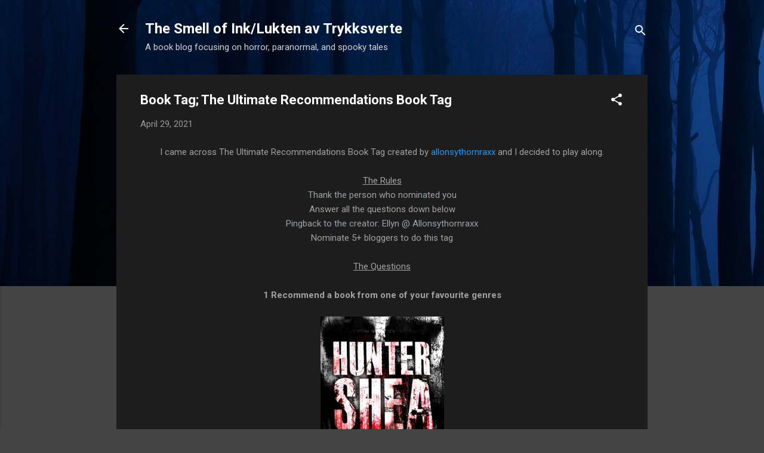

--- FILE ---
content_type: text/html; charset=UTF-8
request_url: https://luktenavtrykksverte.blogspot.com/2021/04/book-tag-ultimate-recommendations-book.html
body_size: 29228
content:
<!DOCTYPE html>
<html dir='ltr' lang='en-GB'>
<head>
<meta content='width=device-width, initial-scale=1' name='viewport'/>
<title>Book Tag; The Ultimate Recommendations Book Tag</title>
<meta content='text/html; charset=UTF-8' http-equiv='Content-Type'/>
<!-- Chrome, Firefox OS and Opera -->
<meta content='#444444' name='theme-color'/>
<!-- Windows Phone -->
<meta content='#444444' name='msapplication-navbutton-color'/>
<meta content='blogger' name='generator'/>
<link href='https://luktenavtrykksverte.blogspot.com/favicon.ico' rel='icon' type='image/x-icon'/>
<link href='http://luktenavtrykksverte.blogspot.com/2021/04/book-tag-ultimate-recommendations-book.html' rel='canonical'/>
<link rel="alternate" type="application/atom+xml" title="The Smell of Ink/Lukten av Trykksverte - Atom" href="https://luktenavtrykksverte.blogspot.com/feeds/posts/default" />
<link rel="alternate" type="application/rss+xml" title="The Smell of Ink/Lukten av Trykksverte - RSS" href="https://luktenavtrykksverte.blogspot.com/feeds/posts/default?alt=rss" />
<link rel="service.post" type="application/atom+xml" title="The Smell of Ink/Lukten av Trykksverte - Atom" href="https://www.blogger.com/feeds/6030737076139514460/posts/default" />

<link rel="alternate" type="application/atom+xml" title="The Smell of Ink/Lukten av Trykksverte - Atom" href="https://luktenavtrykksverte.blogspot.com/feeds/6397988184450963724/comments/default" />
<!--Can't find substitution for tag [blog.ieCssRetrofitLinks]-->
<link href='https://i.gr-assets.com/images/S/compressed.photo.goodreads.com/books/1568700071l/44234463.jpg' rel='image_src'/>
<meta content='http://luktenavtrykksverte.blogspot.com/2021/04/book-tag-ultimate-recommendations-book.html' property='og:url'/>
<meta content='Book Tag; The Ultimate Recommendations Book Tag' property='og:title'/>
<meta content='I came across The Ultimate Recommendations Book Tag created by  allonsythornraxx  and I decided to play along.  The Rules Thank the person w...' property='og:description'/>
<meta content='https://lh3.googleusercontent.com/blogger_img_proxy/AEn0k_t0KezAldvlP6R8ouPhQgAlXOhFspEvb-yeOQaQ5cgWIphWUdEKlUFsXLSFOIBrkCZpFRc8kLsC-RNgErpzgo7jKX3sMZuJMqgM2pl53NzJ1_fOLDxZ0DqIIxD005-6SJuupRU64AQxpiSEsJLTN_xl1Eu0g-OpnlB-eMM0WgxgAg=w1200-h630-p-k-no-nu' property='og:image'/>
<style type='text/css'>@font-face{font-family:'Roboto';font-style:italic;font-weight:300;font-stretch:100%;font-display:swap;src:url(//fonts.gstatic.com/s/roboto/v50/KFOKCnqEu92Fr1Mu53ZEC9_Vu3r1gIhOszmOClHrs6ljXfMMLt_QuAX-k3Yi128m0kN2.woff2)format('woff2');unicode-range:U+0460-052F,U+1C80-1C8A,U+20B4,U+2DE0-2DFF,U+A640-A69F,U+FE2E-FE2F;}@font-face{font-family:'Roboto';font-style:italic;font-weight:300;font-stretch:100%;font-display:swap;src:url(//fonts.gstatic.com/s/roboto/v50/KFOKCnqEu92Fr1Mu53ZEC9_Vu3r1gIhOszmOClHrs6ljXfMMLt_QuAz-k3Yi128m0kN2.woff2)format('woff2');unicode-range:U+0301,U+0400-045F,U+0490-0491,U+04B0-04B1,U+2116;}@font-face{font-family:'Roboto';font-style:italic;font-weight:300;font-stretch:100%;font-display:swap;src:url(//fonts.gstatic.com/s/roboto/v50/KFOKCnqEu92Fr1Mu53ZEC9_Vu3r1gIhOszmOClHrs6ljXfMMLt_QuAT-k3Yi128m0kN2.woff2)format('woff2');unicode-range:U+1F00-1FFF;}@font-face{font-family:'Roboto';font-style:italic;font-weight:300;font-stretch:100%;font-display:swap;src:url(//fonts.gstatic.com/s/roboto/v50/KFOKCnqEu92Fr1Mu53ZEC9_Vu3r1gIhOszmOClHrs6ljXfMMLt_QuAv-k3Yi128m0kN2.woff2)format('woff2');unicode-range:U+0370-0377,U+037A-037F,U+0384-038A,U+038C,U+038E-03A1,U+03A3-03FF;}@font-face{font-family:'Roboto';font-style:italic;font-weight:300;font-stretch:100%;font-display:swap;src:url(//fonts.gstatic.com/s/roboto/v50/KFOKCnqEu92Fr1Mu53ZEC9_Vu3r1gIhOszmOClHrs6ljXfMMLt_QuHT-k3Yi128m0kN2.woff2)format('woff2');unicode-range:U+0302-0303,U+0305,U+0307-0308,U+0310,U+0312,U+0315,U+031A,U+0326-0327,U+032C,U+032F-0330,U+0332-0333,U+0338,U+033A,U+0346,U+034D,U+0391-03A1,U+03A3-03A9,U+03B1-03C9,U+03D1,U+03D5-03D6,U+03F0-03F1,U+03F4-03F5,U+2016-2017,U+2034-2038,U+203C,U+2040,U+2043,U+2047,U+2050,U+2057,U+205F,U+2070-2071,U+2074-208E,U+2090-209C,U+20D0-20DC,U+20E1,U+20E5-20EF,U+2100-2112,U+2114-2115,U+2117-2121,U+2123-214F,U+2190,U+2192,U+2194-21AE,U+21B0-21E5,U+21F1-21F2,U+21F4-2211,U+2213-2214,U+2216-22FF,U+2308-230B,U+2310,U+2319,U+231C-2321,U+2336-237A,U+237C,U+2395,U+239B-23B7,U+23D0,U+23DC-23E1,U+2474-2475,U+25AF,U+25B3,U+25B7,U+25BD,U+25C1,U+25CA,U+25CC,U+25FB,U+266D-266F,U+27C0-27FF,U+2900-2AFF,U+2B0E-2B11,U+2B30-2B4C,U+2BFE,U+3030,U+FF5B,U+FF5D,U+1D400-1D7FF,U+1EE00-1EEFF;}@font-face{font-family:'Roboto';font-style:italic;font-weight:300;font-stretch:100%;font-display:swap;src:url(//fonts.gstatic.com/s/roboto/v50/KFOKCnqEu92Fr1Mu53ZEC9_Vu3r1gIhOszmOClHrs6ljXfMMLt_QuGb-k3Yi128m0kN2.woff2)format('woff2');unicode-range:U+0001-000C,U+000E-001F,U+007F-009F,U+20DD-20E0,U+20E2-20E4,U+2150-218F,U+2190,U+2192,U+2194-2199,U+21AF,U+21E6-21F0,U+21F3,U+2218-2219,U+2299,U+22C4-22C6,U+2300-243F,U+2440-244A,U+2460-24FF,U+25A0-27BF,U+2800-28FF,U+2921-2922,U+2981,U+29BF,U+29EB,U+2B00-2BFF,U+4DC0-4DFF,U+FFF9-FFFB,U+10140-1018E,U+10190-1019C,U+101A0,U+101D0-101FD,U+102E0-102FB,U+10E60-10E7E,U+1D2C0-1D2D3,U+1D2E0-1D37F,U+1F000-1F0FF,U+1F100-1F1AD,U+1F1E6-1F1FF,U+1F30D-1F30F,U+1F315,U+1F31C,U+1F31E,U+1F320-1F32C,U+1F336,U+1F378,U+1F37D,U+1F382,U+1F393-1F39F,U+1F3A7-1F3A8,U+1F3AC-1F3AF,U+1F3C2,U+1F3C4-1F3C6,U+1F3CA-1F3CE,U+1F3D4-1F3E0,U+1F3ED,U+1F3F1-1F3F3,U+1F3F5-1F3F7,U+1F408,U+1F415,U+1F41F,U+1F426,U+1F43F,U+1F441-1F442,U+1F444,U+1F446-1F449,U+1F44C-1F44E,U+1F453,U+1F46A,U+1F47D,U+1F4A3,U+1F4B0,U+1F4B3,U+1F4B9,U+1F4BB,U+1F4BF,U+1F4C8-1F4CB,U+1F4D6,U+1F4DA,U+1F4DF,U+1F4E3-1F4E6,U+1F4EA-1F4ED,U+1F4F7,U+1F4F9-1F4FB,U+1F4FD-1F4FE,U+1F503,U+1F507-1F50B,U+1F50D,U+1F512-1F513,U+1F53E-1F54A,U+1F54F-1F5FA,U+1F610,U+1F650-1F67F,U+1F687,U+1F68D,U+1F691,U+1F694,U+1F698,U+1F6AD,U+1F6B2,U+1F6B9-1F6BA,U+1F6BC,U+1F6C6-1F6CF,U+1F6D3-1F6D7,U+1F6E0-1F6EA,U+1F6F0-1F6F3,U+1F6F7-1F6FC,U+1F700-1F7FF,U+1F800-1F80B,U+1F810-1F847,U+1F850-1F859,U+1F860-1F887,U+1F890-1F8AD,U+1F8B0-1F8BB,U+1F8C0-1F8C1,U+1F900-1F90B,U+1F93B,U+1F946,U+1F984,U+1F996,U+1F9E9,U+1FA00-1FA6F,U+1FA70-1FA7C,U+1FA80-1FA89,U+1FA8F-1FAC6,U+1FACE-1FADC,U+1FADF-1FAE9,U+1FAF0-1FAF8,U+1FB00-1FBFF;}@font-face{font-family:'Roboto';font-style:italic;font-weight:300;font-stretch:100%;font-display:swap;src:url(//fonts.gstatic.com/s/roboto/v50/KFOKCnqEu92Fr1Mu53ZEC9_Vu3r1gIhOszmOClHrs6ljXfMMLt_QuAf-k3Yi128m0kN2.woff2)format('woff2');unicode-range:U+0102-0103,U+0110-0111,U+0128-0129,U+0168-0169,U+01A0-01A1,U+01AF-01B0,U+0300-0301,U+0303-0304,U+0308-0309,U+0323,U+0329,U+1EA0-1EF9,U+20AB;}@font-face{font-family:'Roboto';font-style:italic;font-weight:300;font-stretch:100%;font-display:swap;src:url(//fonts.gstatic.com/s/roboto/v50/KFOKCnqEu92Fr1Mu53ZEC9_Vu3r1gIhOszmOClHrs6ljXfMMLt_QuAb-k3Yi128m0kN2.woff2)format('woff2');unicode-range:U+0100-02BA,U+02BD-02C5,U+02C7-02CC,U+02CE-02D7,U+02DD-02FF,U+0304,U+0308,U+0329,U+1D00-1DBF,U+1E00-1E9F,U+1EF2-1EFF,U+2020,U+20A0-20AB,U+20AD-20C0,U+2113,U+2C60-2C7F,U+A720-A7FF;}@font-face{font-family:'Roboto';font-style:italic;font-weight:300;font-stretch:100%;font-display:swap;src:url(//fonts.gstatic.com/s/roboto/v50/KFOKCnqEu92Fr1Mu53ZEC9_Vu3r1gIhOszmOClHrs6ljXfMMLt_QuAj-k3Yi128m0g.woff2)format('woff2');unicode-range:U+0000-00FF,U+0131,U+0152-0153,U+02BB-02BC,U+02C6,U+02DA,U+02DC,U+0304,U+0308,U+0329,U+2000-206F,U+20AC,U+2122,U+2191,U+2193,U+2212,U+2215,U+FEFF,U+FFFD;}@font-face{font-family:'Roboto';font-style:normal;font-weight:400;font-stretch:100%;font-display:swap;src:url(//fonts.gstatic.com/s/roboto/v50/KFO7CnqEu92Fr1ME7kSn66aGLdTylUAMa3GUBHMdazTgWw.woff2)format('woff2');unicode-range:U+0460-052F,U+1C80-1C8A,U+20B4,U+2DE0-2DFF,U+A640-A69F,U+FE2E-FE2F;}@font-face{font-family:'Roboto';font-style:normal;font-weight:400;font-stretch:100%;font-display:swap;src:url(//fonts.gstatic.com/s/roboto/v50/KFO7CnqEu92Fr1ME7kSn66aGLdTylUAMa3iUBHMdazTgWw.woff2)format('woff2');unicode-range:U+0301,U+0400-045F,U+0490-0491,U+04B0-04B1,U+2116;}@font-face{font-family:'Roboto';font-style:normal;font-weight:400;font-stretch:100%;font-display:swap;src:url(//fonts.gstatic.com/s/roboto/v50/KFO7CnqEu92Fr1ME7kSn66aGLdTylUAMa3CUBHMdazTgWw.woff2)format('woff2');unicode-range:U+1F00-1FFF;}@font-face{font-family:'Roboto';font-style:normal;font-weight:400;font-stretch:100%;font-display:swap;src:url(//fonts.gstatic.com/s/roboto/v50/KFO7CnqEu92Fr1ME7kSn66aGLdTylUAMa3-UBHMdazTgWw.woff2)format('woff2');unicode-range:U+0370-0377,U+037A-037F,U+0384-038A,U+038C,U+038E-03A1,U+03A3-03FF;}@font-face{font-family:'Roboto';font-style:normal;font-weight:400;font-stretch:100%;font-display:swap;src:url(//fonts.gstatic.com/s/roboto/v50/KFO7CnqEu92Fr1ME7kSn66aGLdTylUAMawCUBHMdazTgWw.woff2)format('woff2');unicode-range:U+0302-0303,U+0305,U+0307-0308,U+0310,U+0312,U+0315,U+031A,U+0326-0327,U+032C,U+032F-0330,U+0332-0333,U+0338,U+033A,U+0346,U+034D,U+0391-03A1,U+03A3-03A9,U+03B1-03C9,U+03D1,U+03D5-03D6,U+03F0-03F1,U+03F4-03F5,U+2016-2017,U+2034-2038,U+203C,U+2040,U+2043,U+2047,U+2050,U+2057,U+205F,U+2070-2071,U+2074-208E,U+2090-209C,U+20D0-20DC,U+20E1,U+20E5-20EF,U+2100-2112,U+2114-2115,U+2117-2121,U+2123-214F,U+2190,U+2192,U+2194-21AE,U+21B0-21E5,U+21F1-21F2,U+21F4-2211,U+2213-2214,U+2216-22FF,U+2308-230B,U+2310,U+2319,U+231C-2321,U+2336-237A,U+237C,U+2395,U+239B-23B7,U+23D0,U+23DC-23E1,U+2474-2475,U+25AF,U+25B3,U+25B7,U+25BD,U+25C1,U+25CA,U+25CC,U+25FB,U+266D-266F,U+27C0-27FF,U+2900-2AFF,U+2B0E-2B11,U+2B30-2B4C,U+2BFE,U+3030,U+FF5B,U+FF5D,U+1D400-1D7FF,U+1EE00-1EEFF;}@font-face{font-family:'Roboto';font-style:normal;font-weight:400;font-stretch:100%;font-display:swap;src:url(//fonts.gstatic.com/s/roboto/v50/KFO7CnqEu92Fr1ME7kSn66aGLdTylUAMaxKUBHMdazTgWw.woff2)format('woff2');unicode-range:U+0001-000C,U+000E-001F,U+007F-009F,U+20DD-20E0,U+20E2-20E4,U+2150-218F,U+2190,U+2192,U+2194-2199,U+21AF,U+21E6-21F0,U+21F3,U+2218-2219,U+2299,U+22C4-22C6,U+2300-243F,U+2440-244A,U+2460-24FF,U+25A0-27BF,U+2800-28FF,U+2921-2922,U+2981,U+29BF,U+29EB,U+2B00-2BFF,U+4DC0-4DFF,U+FFF9-FFFB,U+10140-1018E,U+10190-1019C,U+101A0,U+101D0-101FD,U+102E0-102FB,U+10E60-10E7E,U+1D2C0-1D2D3,U+1D2E0-1D37F,U+1F000-1F0FF,U+1F100-1F1AD,U+1F1E6-1F1FF,U+1F30D-1F30F,U+1F315,U+1F31C,U+1F31E,U+1F320-1F32C,U+1F336,U+1F378,U+1F37D,U+1F382,U+1F393-1F39F,U+1F3A7-1F3A8,U+1F3AC-1F3AF,U+1F3C2,U+1F3C4-1F3C6,U+1F3CA-1F3CE,U+1F3D4-1F3E0,U+1F3ED,U+1F3F1-1F3F3,U+1F3F5-1F3F7,U+1F408,U+1F415,U+1F41F,U+1F426,U+1F43F,U+1F441-1F442,U+1F444,U+1F446-1F449,U+1F44C-1F44E,U+1F453,U+1F46A,U+1F47D,U+1F4A3,U+1F4B0,U+1F4B3,U+1F4B9,U+1F4BB,U+1F4BF,U+1F4C8-1F4CB,U+1F4D6,U+1F4DA,U+1F4DF,U+1F4E3-1F4E6,U+1F4EA-1F4ED,U+1F4F7,U+1F4F9-1F4FB,U+1F4FD-1F4FE,U+1F503,U+1F507-1F50B,U+1F50D,U+1F512-1F513,U+1F53E-1F54A,U+1F54F-1F5FA,U+1F610,U+1F650-1F67F,U+1F687,U+1F68D,U+1F691,U+1F694,U+1F698,U+1F6AD,U+1F6B2,U+1F6B9-1F6BA,U+1F6BC,U+1F6C6-1F6CF,U+1F6D3-1F6D7,U+1F6E0-1F6EA,U+1F6F0-1F6F3,U+1F6F7-1F6FC,U+1F700-1F7FF,U+1F800-1F80B,U+1F810-1F847,U+1F850-1F859,U+1F860-1F887,U+1F890-1F8AD,U+1F8B0-1F8BB,U+1F8C0-1F8C1,U+1F900-1F90B,U+1F93B,U+1F946,U+1F984,U+1F996,U+1F9E9,U+1FA00-1FA6F,U+1FA70-1FA7C,U+1FA80-1FA89,U+1FA8F-1FAC6,U+1FACE-1FADC,U+1FADF-1FAE9,U+1FAF0-1FAF8,U+1FB00-1FBFF;}@font-face{font-family:'Roboto';font-style:normal;font-weight:400;font-stretch:100%;font-display:swap;src:url(//fonts.gstatic.com/s/roboto/v50/KFO7CnqEu92Fr1ME7kSn66aGLdTylUAMa3OUBHMdazTgWw.woff2)format('woff2');unicode-range:U+0102-0103,U+0110-0111,U+0128-0129,U+0168-0169,U+01A0-01A1,U+01AF-01B0,U+0300-0301,U+0303-0304,U+0308-0309,U+0323,U+0329,U+1EA0-1EF9,U+20AB;}@font-face{font-family:'Roboto';font-style:normal;font-weight:400;font-stretch:100%;font-display:swap;src:url(//fonts.gstatic.com/s/roboto/v50/KFO7CnqEu92Fr1ME7kSn66aGLdTylUAMa3KUBHMdazTgWw.woff2)format('woff2');unicode-range:U+0100-02BA,U+02BD-02C5,U+02C7-02CC,U+02CE-02D7,U+02DD-02FF,U+0304,U+0308,U+0329,U+1D00-1DBF,U+1E00-1E9F,U+1EF2-1EFF,U+2020,U+20A0-20AB,U+20AD-20C0,U+2113,U+2C60-2C7F,U+A720-A7FF;}@font-face{font-family:'Roboto';font-style:normal;font-weight:400;font-stretch:100%;font-display:swap;src:url(//fonts.gstatic.com/s/roboto/v50/KFO7CnqEu92Fr1ME7kSn66aGLdTylUAMa3yUBHMdazQ.woff2)format('woff2');unicode-range:U+0000-00FF,U+0131,U+0152-0153,U+02BB-02BC,U+02C6,U+02DA,U+02DC,U+0304,U+0308,U+0329,U+2000-206F,U+20AC,U+2122,U+2191,U+2193,U+2212,U+2215,U+FEFF,U+FFFD;}@font-face{font-family:'Roboto';font-style:normal;font-weight:700;font-stretch:100%;font-display:swap;src:url(//fonts.gstatic.com/s/roboto/v50/KFO7CnqEu92Fr1ME7kSn66aGLdTylUAMa3GUBHMdazTgWw.woff2)format('woff2');unicode-range:U+0460-052F,U+1C80-1C8A,U+20B4,U+2DE0-2DFF,U+A640-A69F,U+FE2E-FE2F;}@font-face{font-family:'Roboto';font-style:normal;font-weight:700;font-stretch:100%;font-display:swap;src:url(//fonts.gstatic.com/s/roboto/v50/KFO7CnqEu92Fr1ME7kSn66aGLdTylUAMa3iUBHMdazTgWw.woff2)format('woff2');unicode-range:U+0301,U+0400-045F,U+0490-0491,U+04B0-04B1,U+2116;}@font-face{font-family:'Roboto';font-style:normal;font-weight:700;font-stretch:100%;font-display:swap;src:url(//fonts.gstatic.com/s/roboto/v50/KFO7CnqEu92Fr1ME7kSn66aGLdTylUAMa3CUBHMdazTgWw.woff2)format('woff2');unicode-range:U+1F00-1FFF;}@font-face{font-family:'Roboto';font-style:normal;font-weight:700;font-stretch:100%;font-display:swap;src:url(//fonts.gstatic.com/s/roboto/v50/KFO7CnqEu92Fr1ME7kSn66aGLdTylUAMa3-UBHMdazTgWw.woff2)format('woff2');unicode-range:U+0370-0377,U+037A-037F,U+0384-038A,U+038C,U+038E-03A1,U+03A3-03FF;}@font-face{font-family:'Roboto';font-style:normal;font-weight:700;font-stretch:100%;font-display:swap;src:url(//fonts.gstatic.com/s/roboto/v50/KFO7CnqEu92Fr1ME7kSn66aGLdTylUAMawCUBHMdazTgWw.woff2)format('woff2');unicode-range:U+0302-0303,U+0305,U+0307-0308,U+0310,U+0312,U+0315,U+031A,U+0326-0327,U+032C,U+032F-0330,U+0332-0333,U+0338,U+033A,U+0346,U+034D,U+0391-03A1,U+03A3-03A9,U+03B1-03C9,U+03D1,U+03D5-03D6,U+03F0-03F1,U+03F4-03F5,U+2016-2017,U+2034-2038,U+203C,U+2040,U+2043,U+2047,U+2050,U+2057,U+205F,U+2070-2071,U+2074-208E,U+2090-209C,U+20D0-20DC,U+20E1,U+20E5-20EF,U+2100-2112,U+2114-2115,U+2117-2121,U+2123-214F,U+2190,U+2192,U+2194-21AE,U+21B0-21E5,U+21F1-21F2,U+21F4-2211,U+2213-2214,U+2216-22FF,U+2308-230B,U+2310,U+2319,U+231C-2321,U+2336-237A,U+237C,U+2395,U+239B-23B7,U+23D0,U+23DC-23E1,U+2474-2475,U+25AF,U+25B3,U+25B7,U+25BD,U+25C1,U+25CA,U+25CC,U+25FB,U+266D-266F,U+27C0-27FF,U+2900-2AFF,U+2B0E-2B11,U+2B30-2B4C,U+2BFE,U+3030,U+FF5B,U+FF5D,U+1D400-1D7FF,U+1EE00-1EEFF;}@font-face{font-family:'Roboto';font-style:normal;font-weight:700;font-stretch:100%;font-display:swap;src:url(//fonts.gstatic.com/s/roboto/v50/KFO7CnqEu92Fr1ME7kSn66aGLdTylUAMaxKUBHMdazTgWw.woff2)format('woff2');unicode-range:U+0001-000C,U+000E-001F,U+007F-009F,U+20DD-20E0,U+20E2-20E4,U+2150-218F,U+2190,U+2192,U+2194-2199,U+21AF,U+21E6-21F0,U+21F3,U+2218-2219,U+2299,U+22C4-22C6,U+2300-243F,U+2440-244A,U+2460-24FF,U+25A0-27BF,U+2800-28FF,U+2921-2922,U+2981,U+29BF,U+29EB,U+2B00-2BFF,U+4DC0-4DFF,U+FFF9-FFFB,U+10140-1018E,U+10190-1019C,U+101A0,U+101D0-101FD,U+102E0-102FB,U+10E60-10E7E,U+1D2C0-1D2D3,U+1D2E0-1D37F,U+1F000-1F0FF,U+1F100-1F1AD,U+1F1E6-1F1FF,U+1F30D-1F30F,U+1F315,U+1F31C,U+1F31E,U+1F320-1F32C,U+1F336,U+1F378,U+1F37D,U+1F382,U+1F393-1F39F,U+1F3A7-1F3A8,U+1F3AC-1F3AF,U+1F3C2,U+1F3C4-1F3C6,U+1F3CA-1F3CE,U+1F3D4-1F3E0,U+1F3ED,U+1F3F1-1F3F3,U+1F3F5-1F3F7,U+1F408,U+1F415,U+1F41F,U+1F426,U+1F43F,U+1F441-1F442,U+1F444,U+1F446-1F449,U+1F44C-1F44E,U+1F453,U+1F46A,U+1F47D,U+1F4A3,U+1F4B0,U+1F4B3,U+1F4B9,U+1F4BB,U+1F4BF,U+1F4C8-1F4CB,U+1F4D6,U+1F4DA,U+1F4DF,U+1F4E3-1F4E6,U+1F4EA-1F4ED,U+1F4F7,U+1F4F9-1F4FB,U+1F4FD-1F4FE,U+1F503,U+1F507-1F50B,U+1F50D,U+1F512-1F513,U+1F53E-1F54A,U+1F54F-1F5FA,U+1F610,U+1F650-1F67F,U+1F687,U+1F68D,U+1F691,U+1F694,U+1F698,U+1F6AD,U+1F6B2,U+1F6B9-1F6BA,U+1F6BC,U+1F6C6-1F6CF,U+1F6D3-1F6D7,U+1F6E0-1F6EA,U+1F6F0-1F6F3,U+1F6F7-1F6FC,U+1F700-1F7FF,U+1F800-1F80B,U+1F810-1F847,U+1F850-1F859,U+1F860-1F887,U+1F890-1F8AD,U+1F8B0-1F8BB,U+1F8C0-1F8C1,U+1F900-1F90B,U+1F93B,U+1F946,U+1F984,U+1F996,U+1F9E9,U+1FA00-1FA6F,U+1FA70-1FA7C,U+1FA80-1FA89,U+1FA8F-1FAC6,U+1FACE-1FADC,U+1FADF-1FAE9,U+1FAF0-1FAF8,U+1FB00-1FBFF;}@font-face{font-family:'Roboto';font-style:normal;font-weight:700;font-stretch:100%;font-display:swap;src:url(//fonts.gstatic.com/s/roboto/v50/KFO7CnqEu92Fr1ME7kSn66aGLdTylUAMa3OUBHMdazTgWw.woff2)format('woff2');unicode-range:U+0102-0103,U+0110-0111,U+0128-0129,U+0168-0169,U+01A0-01A1,U+01AF-01B0,U+0300-0301,U+0303-0304,U+0308-0309,U+0323,U+0329,U+1EA0-1EF9,U+20AB;}@font-face{font-family:'Roboto';font-style:normal;font-weight:700;font-stretch:100%;font-display:swap;src:url(//fonts.gstatic.com/s/roboto/v50/KFO7CnqEu92Fr1ME7kSn66aGLdTylUAMa3KUBHMdazTgWw.woff2)format('woff2');unicode-range:U+0100-02BA,U+02BD-02C5,U+02C7-02CC,U+02CE-02D7,U+02DD-02FF,U+0304,U+0308,U+0329,U+1D00-1DBF,U+1E00-1E9F,U+1EF2-1EFF,U+2020,U+20A0-20AB,U+20AD-20C0,U+2113,U+2C60-2C7F,U+A720-A7FF;}@font-face{font-family:'Roboto';font-style:normal;font-weight:700;font-stretch:100%;font-display:swap;src:url(//fonts.gstatic.com/s/roboto/v50/KFO7CnqEu92Fr1ME7kSn66aGLdTylUAMa3yUBHMdazQ.woff2)format('woff2');unicode-range:U+0000-00FF,U+0131,U+0152-0153,U+02BB-02BC,U+02C6,U+02DA,U+02DC,U+0304,U+0308,U+0329,U+2000-206F,U+20AC,U+2122,U+2191,U+2193,U+2212,U+2215,U+FEFF,U+FFFD;}</style>
<style id='page-skin-1' type='text/css'><!--
/*! normalize.css v3.0.1 | MIT License | git.io/normalize */html{font-family:sans-serif;-ms-text-size-adjust:100%;-webkit-text-size-adjust:100%}body{margin:0}article,aside,details,figcaption,figure,footer,header,hgroup,main,nav,section,summary{display:block}audio,canvas,progress,video{display:inline-block;vertical-align:baseline}audio:not([controls]){display:none;height:0}[hidden],template{display:none}a{background:transparent}a:active,a:hover{outline:0}abbr[title]{border-bottom:1px dotted}b,strong{font-weight:bold}dfn{font-style:italic}h1{font-size:2em;margin:.67em 0}mark{background:#ff0;color:#000}small{font-size:80%}sub,sup{font-size:75%;line-height:0;position:relative;vertical-align:baseline}sup{top:-0.5em}sub{bottom:-0.25em}img{border:0}svg:not(:root){overflow:hidden}figure{margin:1em 40px}hr{-moz-box-sizing:content-box;box-sizing:content-box;height:0}pre{overflow:auto}code,kbd,pre,samp{font-family:monospace,monospace;font-size:1em}button,input,optgroup,select,textarea{color:inherit;font:inherit;margin:0}button{overflow:visible}button,select{text-transform:none}button,html input[type="button"],input[type="reset"],input[type="submit"]{-webkit-appearance:button;cursor:pointer}button[disabled],html input[disabled]{cursor:default}button::-moz-focus-inner,input::-moz-focus-inner{border:0;padding:0}input{line-height:normal}input[type="checkbox"],input[type="radio"]{box-sizing:border-box;padding:0}input[type="number"]::-webkit-inner-spin-button,input[type="number"]::-webkit-outer-spin-button{height:auto}input[type="search"]{-webkit-appearance:textfield;-moz-box-sizing:content-box;-webkit-box-sizing:content-box;box-sizing:content-box}input[type="search"]::-webkit-search-cancel-button,input[type="search"]::-webkit-search-decoration{-webkit-appearance:none}fieldset{border:1px solid #c0c0c0;margin:0 2px;padding:.35em .625em .75em}legend{border:0;padding:0}textarea{overflow:auto}optgroup{font-weight:bold}table{border-collapse:collapse;border-spacing:0}td,th{padding:0}
/*!************************************************
* Blogger Template Style
* Name: Contempo
**************************************************/
body{
overflow-wrap:break-word;
word-break:break-word;
word-wrap:break-word
}
.hidden{
display:none
}
.invisible{
visibility:hidden
}
.container::after,.float-container::after{
clear:both;
content:"";
display:table
}
.clearboth{
clear:both
}
#comments .comment .comment-actions,.subscribe-popup .FollowByEmail .follow-by-email-submit,.widget.Profile .profile-link,.widget.Profile .profile-link.visit-profile{
background:0 0;
border:0;
box-shadow:none;
color:#2196f3;
cursor:pointer;
font-size:14px;
font-weight:700;
outline:0;
text-decoration:none;
text-transform:uppercase;
width:auto
}
.dim-overlay{
background-color:rgba(0,0,0,.54);
height:100vh;
left:0;
position:fixed;
top:0;
width:100%
}
#sharing-dim-overlay{
background-color:transparent
}
input::-ms-clear{
display:none
}
.blogger-logo,.svg-icon-24.blogger-logo{
fill:#ff9800;
opacity:1
}
.loading-spinner-large{
-webkit-animation:mspin-rotate 1.568s infinite linear;
animation:mspin-rotate 1.568s infinite linear;
height:48px;
overflow:hidden;
position:absolute;
width:48px;
z-index:200
}
.loading-spinner-large>div{
-webkit-animation:mspin-revrot 5332ms infinite steps(4);
animation:mspin-revrot 5332ms infinite steps(4)
}
.loading-spinner-large>div>div{
-webkit-animation:mspin-singlecolor-large-film 1333ms infinite steps(81);
animation:mspin-singlecolor-large-film 1333ms infinite steps(81);
background-size:100%;
height:48px;
width:3888px
}
.mspin-black-large>div>div,.mspin-grey_54-large>div>div{
background-image:url(https://www.blogblog.com/indie/mspin_black_large.svg)
}
.mspin-white-large>div>div{
background-image:url(https://www.blogblog.com/indie/mspin_white_large.svg)
}
.mspin-grey_54-large{
opacity:.54
}
@-webkit-keyframes mspin-singlecolor-large-film{
from{
-webkit-transform:translateX(0);
transform:translateX(0)
}
to{
-webkit-transform:translateX(-3888px);
transform:translateX(-3888px)
}
}
@keyframes mspin-singlecolor-large-film{
from{
-webkit-transform:translateX(0);
transform:translateX(0)
}
to{
-webkit-transform:translateX(-3888px);
transform:translateX(-3888px)
}
}
@-webkit-keyframes mspin-rotate{
from{
-webkit-transform:rotate(0);
transform:rotate(0)
}
to{
-webkit-transform:rotate(360deg);
transform:rotate(360deg)
}
}
@keyframes mspin-rotate{
from{
-webkit-transform:rotate(0);
transform:rotate(0)
}
to{
-webkit-transform:rotate(360deg);
transform:rotate(360deg)
}
}
@-webkit-keyframes mspin-revrot{
from{
-webkit-transform:rotate(0);
transform:rotate(0)
}
to{
-webkit-transform:rotate(-360deg);
transform:rotate(-360deg)
}
}
@keyframes mspin-revrot{
from{
-webkit-transform:rotate(0);
transform:rotate(0)
}
to{
-webkit-transform:rotate(-360deg);
transform:rotate(-360deg)
}
}
.skip-navigation{
background-color:#fff;
box-sizing:border-box;
color:#000;
display:block;
height:0;
left:0;
line-height:50px;
overflow:hidden;
padding-top:0;
position:fixed;
text-align:center;
top:0;
-webkit-transition:box-shadow .3s,height .3s,padding-top .3s;
transition:box-shadow .3s,height .3s,padding-top .3s;
width:100%;
z-index:900
}
.skip-navigation:focus{
box-shadow:0 4px 5px 0 rgba(0,0,0,.14),0 1px 10px 0 rgba(0,0,0,.12),0 2px 4px -1px rgba(0,0,0,.2);
height:50px
}
#main{
outline:0
}
.main-heading{
position:absolute;
clip:rect(1px,1px,1px,1px);
padding:0;
border:0;
height:1px;
width:1px;
overflow:hidden
}
.Attribution{
margin-top:1em;
text-align:center
}
.Attribution .blogger img,.Attribution .blogger svg{
vertical-align:bottom
}
.Attribution .blogger img{
margin-right:.5em
}
.Attribution div{
line-height:24px;
margin-top:.5em
}
.Attribution .copyright,.Attribution .image-attribution{
font-size:.7em;
margin-top:1.5em
}
.BLOG_mobile_video_class{
display:none
}
.bg-photo{
background-attachment:scroll!important
}
body .CSS_LIGHTBOX{
z-index:900
}
.extendable .show-less,.extendable .show-more{
border-color:#2196f3;
color:#2196f3;
margin-top:8px
}
.extendable .show-less.hidden,.extendable .show-more.hidden{
display:none
}
.inline-ad{
display:none;
max-width:100%;
overflow:hidden
}
.adsbygoogle{
display:block
}
#cookieChoiceInfo{
bottom:0;
top:auto
}
iframe.b-hbp-video{
border:0
}
.post-body img{
max-width:100%
}
.post-body iframe{
max-width:100%
}
.post-body a[imageanchor="1"]{
display:inline-block
}
.byline{
margin-right:1em
}
.byline:last-child{
margin-right:0
}
.link-copied-dialog{
max-width:520px;
outline:0
}
.link-copied-dialog .modal-dialog-buttons{
margin-top:8px
}
.link-copied-dialog .goog-buttonset-default{
background:0 0;
border:0
}
.link-copied-dialog .goog-buttonset-default:focus{
outline:0
}
.paging-control-container{
margin-bottom:16px
}
.paging-control-container .paging-control{
display:inline-block
}
.paging-control-container .comment-range-text::after,.paging-control-container .paging-control{
color:#2196f3
}
.paging-control-container .comment-range-text,.paging-control-container .paging-control{
margin-right:8px
}
.paging-control-container .comment-range-text::after,.paging-control-container .paging-control::after{
content:"\b7";
cursor:default;
padding-left:8px;
pointer-events:none
}
.paging-control-container .comment-range-text:last-child::after,.paging-control-container .paging-control:last-child::after{
content:none
}
.byline.reactions iframe{
height:20px
}
.b-notification{
color:#000;
background-color:#fff;
border-bottom:solid 1px #000;
box-sizing:border-box;
padding:16px 32px;
text-align:center
}
.b-notification.visible{
-webkit-transition:margin-top .3s cubic-bezier(.4,0,.2,1);
transition:margin-top .3s cubic-bezier(.4,0,.2,1)
}
.b-notification.invisible{
position:absolute
}
.b-notification-close{
position:absolute;
right:8px;
top:8px
}
.no-posts-message{
line-height:40px;
text-align:center
}
@media screen and (max-width:800px){
body.item-view .post-body a[imageanchor="1"][style*="float: left;"],body.item-view .post-body a[imageanchor="1"][style*="float: right;"]{
float:none!important;
clear:none!important
}
body.item-view .post-body a[imageanchor="1"] img{
display:block;
height:auto;
margin:0 auto
}
body.item-view .post-body>.separator:first-child>a[imageanchor="1"]:first-child{
margin-top:20px
}
.post-body a[imageanchor]{
display:block
}
body.item-view .post-body a[imageanchor="1"]{
margin-left:0!important;
margin-right:0!important
}
body.item-view .post-body a[imageanchor="1"]+a[imageanchor="1"]{
margin-top:16px
}
}
.item-control{
display:none
}
#comments{
border-top:1px dashed rgba(0,0,0,.54);
margin-top:20px;
padding:20px
}
#comments .comment-thread ol{
margin:0;
padding-left:0;
padding-left:0
}
#comments .comment .comment-replybox-single,#comments .comment-thread .comment-replies{
margin-left:60px
}
#comments .comment-thread .thread-count{
display:none
}
#comments .comment{
list-style-type:none;
padding:0 0 30px;
position:relative
}
#comments .comment .comment{
padding-bottom:8px
}
.comment .avatar-image-container{
position:absolute
}
.comment .avatar-image-container img{
border-radius:50%
}
.avatar-image-container svg,.comment .avatar-image-container .avatar-icon{
border-radius:50%;
border:solid 1px #ffffff;
box-sizing:border-box;
fill:#ffffff;
height:35px;
margin:0;
padding:7px;
width:35px
}
.comment .comment-block{
margin-top:10px;
margin-left:60px;
padding-bottom:0
}
#comments .comment-author-header-wrapper{
margin-left:40px
}
#comments .comment .thread-expanded .comment-block{
padding-bottom:20px
}
#comments .comment .comment-header .user,#comments .comment .comment-header .user a{
color:#ffffff;
font-style:normal;
font-weight:700
}
#comments .comment .comment-actions{
bottom:0;
margin-bottom:15px;
position:absolute
}
#comments .comment .comment-actions>*{
margin-right:8px
}
#comments .comment .comment-header .datetime{
bottom:0;
color:rgba(255,255,255,.54);
display:inline-block;
font-size:13px;
font-style:italic;
margin-left:8px
}
#comments .comment .comment-footer .comment-timestamp a,#comments .comment .comment-header .datetime a{
color:rgba(255,255,255,.54)
}
#comments .comment .comment-content,.comment .comment-body{
margin-top:12px;
word-break:break-word
}
.comment-body{
margin-bottom:12px
}
#comments.embed[data-num-comments="0"]{
border:0;
margin-top:0;
padding-top:0
}
#comments.embed[data-num-comments="0"] #comment-post-message,#comments.embed[data-num-comments="0"] div.comment-form>p,#comments.embed[data-num-comments="0"] p.comment-footer{
display:none
}
#comment-editor-src{
display:none
}
.comments .comments-content .loadmore.loaded{
max-height:0;
opacity:0;
overflow:hidden
}
.extendable .remaining-items{
height:0;
overflow:hidden;
-webkit-transition:height .3s cubic-bezier(.4,0,.2,1);
transition:height .3s cubic-bezier(.4,0,.2,1)
}
.extendable .remaining-items.expanded{
height:auto
}
.svg-icon-24,.svg-icon-24-button{
cursor:pointer;
height:24px;
width:24px;
min-width:24px
}
.touch-icon{
margin:-12px;
padding:12px
}
.touch-icon:active,.touch-icon:focus{
background-color:rgba(153,153,153,.4);
border-radius:50%
}
svg:not(:root).touch-icon{
overflow:visible
}
html[dir=rtl] .rtl-reversible-icon{
-webkit-transform:scaleX(-1);
-ms-transform:scaleX(-1);
transform:scaleX(-1)
}
.svg-icon-24-button,.touch-icon-button{
background:0 0;
border:0;
margin:0;
outline:0;
padding:0
}
.touch-icon-button .touch-icon:active,.touch-icon-button .touch-icon:focus{
background-color:transparent
}
.touch-icon-button:active .touch-icon,.touch-icon-button:focus .touch-icon{
background-color:rgba(153,153,153,.4);
border-radius:50%
}
.Profile .default-avatar-wrapper .avatar-icon{
border-radius:50%;
border:solid 1px #ffffff;
box-sizing:border-box;
fill:#ffffff;
margin:0
}
.Profile .individual .default-avatar-wrapper .avatar-icon{
padding:25px
}
.Profile .individual .avatar-icon,.Profile .individual .profile-img{
height:120px;
width:120px
}
.Profile .team .default-avatar-wrapper .avatar-icon{
padding:8px
}
.Profile .team .avatar-icon,.Profile .team .default-avatar-wrapper,.Profile .team .profile-img{
height:40px;
width:40px
}
.snippet-container{
margin:0;
position:relative;
overflow:hidden
}
.snippet-fade{
bottom:0;
box-sizing:border-box;
position:absolute;
width:96px
}
.snippet-fade{
right:0
}
.snippet-fade:after{
content:"\2026"
}
.snippet-fade:after{
float:right
}
.post-bottom{
-webkit-box-align:center;
-webkit-align-items:center;
-ms-flex-align:center;
align-items:center;
display:-webkit-box;
display:-webkit-flex;
display:-ms-flexbox;
display:flex;
-webkit-flex-wrap:wrap;
-ms-flex-wrap:wrap;
flex-wrap:wrap
}
.post-footer{
-webkit-box-flex:1;
-webkit-flex:1 1 auto;
-ms-flex:1 1 auto;
flex:1 1 auto;
-webkit-flex-wrap:wrap;
-ms-flex-wrap:wrap;
flex-wrap:wrap;
-webkit-box-ordinal-group:2;
-webkit-order:1;
-ms-flex-order:1;
order:1
}
.post-footer>*{
-webkit-box-flex:0;
-webkit-flex:0 1 auto;
-ms-flex:0 1 auto;
flex:0 1 auto
}
.post-footer .byline:last-child{
margin-right:1em
}
.jump-link{
-webkit-box-flex:0;
-webkit-flex:0 0 auto;
-ms-flex:0 0 auto;
flex:0 0 auto;
-webkit-box-ordinal-group:3;
-webkit-order:2;
-ms-flex-order:2;
order:2
}
.centered-top-container.sticky{
left:0;
position:fixed;
right:0;
top:0;
width:auto;
z-index:50;
-webkit-transition-property:opacity,-webkit-transform;
transition-property:opacity,-webkit-transform;
transition-property:transform,opacity;
transition-property:transform,opacity,-webkit-transform;
-webkit-transition-duration:.2s;
transition-duration:.2s;
-webkit-transition-timing-function:cubic-bezier(.4,0,.2,1);
transition-timing-function:cubic-bezier(.4,0,.2,1)
}
.centered-top-placeholder{
display:none
}
.collapsed-header .centered-top-placeholder{
display:block
}
.centered-top-container .Header .replaced h1,.centered-top-placeholder .Header .replaced h1{
display:none
}
.centered-top-container.sticky .Header .replaced h1{
display:block
}
.centered-top-container.sticky .Header .header-widget{
background:0 0
}
.centered-top-container.sticky .Header .header-image-wrapper{
display:none
}
.centered-top-container img,.centered-top-placeholder img{
max-width:100%
}
.collapsible{
-webkit-transition:height .3s cubic-bezier(.4,0,.2,1);
transition:height .3s cubic-bezier(.4,0,.2,1)
}
.collapsible,.collapsible>summary{
display:block;
overflow:hidden
}
.collapsible>:not(summary){
display:none
}
.collapsible[open]>:not(summary){
display:block
}
.collapsible:focus,.collapsible>summary:focus{
outline:0
}
.collapsible>summary{
cursor:pointer;
display:block;
padding:0
}
.collapsible:focus>summary,.collapsible>summary:focus{
background-color:transparent
}
.collapsible>summary::-webkit-details-marker{
display:none
}
.collapsible-title{
-webkit-box-align:center;
-webkit-align-items:center;
-ms-flex-align:center;
align-items:center;
display:-webkit-box;
display:-webkit-flex;
display:-ms-flexbox;
display:flex
}
.collapsible-title .title{
-webkit-box-flex:1;
-webkit-flex:1 1 auto;
-ms-flex:1 1 auto;
flex:1 1 auto;
-webkit-box-ordinal-group:1;
-webkit-order:0;
-ms-flex-order:0;
order:0;
overflow:hidden;
text-overflow:ellipsis;
white-space:nowrap
}
.collapsible-title .chevron-down,.collapsible[open] .collapsible-title .chevron-up{
display:block
}
.collapsible-title .chevron-up,.collapsible[open] .collapsible-title .chevron-down{
display:none
}
.flat-button{
cursor:pointer;
display:inline-block;
font-weight:700;
text-transform:uppercase;
border-radius:2px;
padding:8px;
margin:-8px
}
.flat-icon-button{
background:0 0;
border:0;
margin:0;
outline:0;
padding:0;
margin:-12px;
padding:12px;
cursor:pointer;
box-sizing:content-box;
display:inline-block;
line-height:0
}
.flat-icon-button,.flat-icon-button .splash-wrapper{
border-radius:50%
}
.flat-icon-button .splash.animate{
-webkit-animation-duration:.3s;
animation-duration:.3s
}
.overflowable-container{
max-height:46px;
overflow:hidden;
position:relative
}
.overflow-button{
cursor:pointer
}
#overflowable-dim-overlay{
background:0 0
}
.overflow-popup{
box-shadow:0 2px 2px 0 rgba(0,0,0,.14),0 3px 1px -2px rgba(0,0,0,.2),0 1px 5px 0 rgba(0,0,0,.12);
background-color:#1d1d1d;
left:0;
max-width:calc(100% - 32px);
position:absolute;
top:0;
visibility:hidden;
z-index:101
}
.overflow-popup ul{
list-style:none
}
.overflow-popup .tabs li,.overflow-popup li{
display:block;
height:auto
}
.overflow-popup .tabs li{
padding-left:0;
padding-right:0
}
.overflow-button.hidden,.overflow-popup .tabs li.hidden,.overflow-popup li.hidden{
display:none
}
.pill-button{
background:0 0;
border:1px solid;
border-radius:12px;
cursor:pointer;
display:inline-block;
padding:4px 16px;
text-transform:uppercase
}
.ripple{
position:relative
}
.ripple>*{
z-index:1
}
.splash-wrapper{
bottom:0;
left:0;
overflow:hidden;
pointer-events:none;
position:absolute;
right:0;
top:0;
z-index:0
}
.splash{
background:#ccc;
border-radius:100%;
display:block;
opacity:.6;
position:absolute;
-webkit-transform:scale(0);
-ms-transform:scale(0);
transform:scale(0)
}
.splash.animate{
-webkit-animation:ripple-effect .4s linear;
animation:ripple-effect .4s linear
}
@-webkit-keyframes ripple-effect{
100%{
opacity:0;
-webkit-transform:scale(2.5);
transform:scale(2.5)
}
}
@keyframes ripple-effect{
100%{
opacity:0;
-webkit-transform:scale(2.5);
transform:scale(2.5)
}
}
.search{
display:-webkit-box;
display:-webkit-flex;
display:-ms-flexbox;
display:flex;
line-height:24px;
width:24px
}
.search.focused{
width:100%
}
.search.focused .section{
width:100%
}
.search form{
z-index:101
}
.search h3{
display:none
}
.search form{
display:-webkit-box;
display:-webkit-flex;
display:-ms-flexbox;
display:flex;
-webkit-box-flex:1;
-webkit-flex:1 0 0;
-ms-flex:1 0 0px;
flex:1 0 0;
border-bottom:solid 1px transparent;
padding-bottom:8px
}
.search form>*{
display:none
}
.search.focused form>*{
display:block
}
.search .search-input label{
display:none
}
.centered-top-placeholder.cloned .search form{
z-index:30
}
.search.focused form{
border-color:#ffffff;
position:relative;
width:auto
}
.collapsed-header .centered-top-container .search.focused form{
border-bottom-color:transparent
}
.search-expand{
-webkit-box-flex:0;
-webkit-flex:0 0 auto;
-ms-flex:0 0 auto;
flex:0 0 auto
}
.search-expand-text{
display:none
}
.search-close{
display:inline;
vertical-align:middle
}
.search-input{
-webkit-box-flex:1;
-webkit-flex:1 0 1px;
-ms-flex:1 0 1px;
flex:1 0 1px
}
.search-input input{
background:0 0;
border:0;
box-sizing:border-box;
color:#ffffff;
display:inline-block;
outline:0;
width:calc(100% - 48px)
}
.search-input input.no-cursor{
color:transparent;
text-shadow:0 0 0 #ffffff
}
.collapsed-header .centered-top-container .search-action,.collapsed-header .centered-top-container .search-input input{
color:#ffffff
}
.collapsed-header .centered-top-container .search-input input.no-cursor{
color:transparent;
text-shadow:0 0 0 #ffffff
}
.collapsed-header .centered-top-container .search-input input.no-cursor:focus,.search-input input.no-cursor:focus{
outline:0
}
.search-focused>*{
visibility:hidden
}
.search-focused .search,.search-focused .search-icon{
visibility:visible
}
.search.focused .search-action{
display:block
}
.search.focused .search-action:disabled{
opacity:.3
}
.widget.Sharing .sharing-button{
display:none
}
.widget.Sharing .sharing-buttons li{
padding:0
}
.widget.Sharing .sharing-buttons li span{
display:none
}
.post-share-buttons{
position:relative
}
.centered-bottom .share-buttons .svg-icon-24,.share-buttons .svg-icon-24{
fill:#ffffff
}
.sharing-open.touch-icon-button:active .touch-icon,.sharing-open.touch-icon-button:focus .touch-icon{
background-color:transparent
}
.share-buttons{
background-color:#1d1d1d;
border-radius:2px;
box-shadow:0 2px 2px 0 rgba(0,0,0,.14),0 3px 1px -2px rgba(0,0,0,.2),0 1px 5px 0 rgba(0,0,0,.12);
color:#ffffff;
list-style:none;
margin:0;
padding:8px 0;
position:absolute;
top:-11px;
min-width:200px;
z-index:101
}
.share-buttons.hidden{
display:none
}
.sharing-button{
background:0 0;
border:0;
margin:0;
outline:0;
padding:0;
cursor:pointer
}
.share-buttons li{
margin:0;
height:48px
}
.share-buttons li:last-child{
margin-bottom:0
}
.share-buttons li .sharing-platform-button{
box-sizing:border-box;
cursor:pointer;
display:block;
height:100%;
margin-bottom:0;
padding:0 16px;
position:relative;
width:100%
}
.share-buttons li .sharing-platform-button:focus,.share-buttons li .sharing-platform-button:hover{
background-color:rgba(128,128,128,.1);
outline:0
}
.share-buttons li svg[class*=" sharing-"],.share-buttons li svg[class^=sharing-]{
position:absolute;
top:10px
}
.share-buttons li span.sharing-platform-button{
position:relative;
top:0
}
.share-buttons li .platform-sharing-text{
display:block;
font-size:16px;
line-height:48px;
white-space:nowrap
}
.share-buttons li .platform-sharing-text{
margin-left:56px
}
.sidebar-container{
background-color:#1d1d1d;
max-width:284px;
overflow-y:auto;
-webkit-transition-property:-webkit-transform;
transition-property:-webkit-transform;
transition-property:transform;
transition-property:transform,-webkit-transform;
-webkit-transition-duration:.3s;
transition-duration:.3s;
-webkit-transition-timing-function:cubic-bezier(0,0,.2,1);
transition-timing-function:cubic-bezier(0,0,.2,1);
width:284px;
z-index:101;
-webkit-overflow-scrolling:touch
}
.sidebar-container .navigation{
line-height:0;
padding:16px
}
.sidebar-container .sidebar-back{
cursor:pointer
}
.sidebar-container .widget{
background:0 0;
margin:0 16px;
padding:16px 0
}
.sidebar-container .widget .title{
color:#c5c1c1;
margin:0
}
.sidebar-container .widget ul{
list-style:none;
margin:0;
padding:0
}
.sidebar-container .widget ul ul{
margin-left:1em
}
.sidebar-container .widget li{
font-size:16px;
line-height:normal
}
.sidebar-container .widget+.widget{
border-top:1px dashed #cccccc
}
.BlogArchive li{
margin:16px 0
}
.BlogArchive li:last-child{
margin-bottom:0
}
.Label li a{
display:inline-block
}
.BlogArchive .post-count,.Label .label-count{
float:right;
margin-left:.25em
}
.BlogArchive .post-count::before,.Label .label-count::before{
content:"("
}
.BlogArchive .post-count::after,.Label .label-count::after{
content:")"
}
.widget.Translate .skiptranslate>div{
display:block!important
}
.widget.Profile .profile-link{
display:-webkit-box;
display:-webkit-flex;
display:-ms-flexbox;
display:flex
}
.widget.Profile .team-member .default-avatar-wrapper,.widget.Profile .team-member .profile-img{
-webkit-box-flex:0;
-webkit-flex:0 0 auto;
-ms-flex:0 0 auto;
flex:0 0 auto;
margin-right:1em
}
.widget.Profile .individual .profile-link{
-webkit-box-orient:vertical;
-webkit-box-direction:normal;
-webkit-flex-direction:column;
-ms-flex-direction:column;
flex-direction:column
}
.widget.Profile .team .profile-link .profile-name{
-webkit-align-self:center;
-ms-flex-item-align:center;
align-self:center;
display:block;
-webkit-box-flex:1;
-webkit-flex:1 1 auto;
-ms-flex:1 1 auto;
flex:1 1 auto
}
.dim-overlay{
background-color:rgba(0,0,0,.54);
z-index:100
}
body.sidebar-visible{
overflow-y:hidden
}
@media screen and (max-width:1439px){
.sidebar-container{
bottom:0;
position:fixed;
top:0;
left:0;
right:auto
}
.sidebar-container.sidebar-invisible{
-webkit-transition-timing-function:cubic-bezier(.4,0,.6,1);
transition-timing-function:cubic-bezier(.4,0,.6,1);
-webkit-transform:translateX(-284px);
-ms-transform:translateX(-284px);
transform:translateX(-284px)
}
}
@media screen and (min-width:1440px){
.sidebar-container{
position:absolute;
top:0;
left:0;
right:auto
}
.sidebar-container .navigation{
display:none
}
}
.dialog{
box-shadow:0 2px 2px 0 rgba(0,0,0,.14),0 3px 1px -2px rgba(0,0,0,.2),0 1px 5px 0 rgba(0,0,0,.12);
background:#1d1d1d;
box-sizing:border-box;
color:#9ba2a8;
padding:30px;
position:fixed;
text-align:center;
width:calc(100% - 24px);
z-index:101
}
.dialog input[type=email],.dialog input[type=text]{
background-color:transparent;
border:0;
border-bottom:solid 1px rgba(155,162,168,.12);
color:#9ba2a8;
display:block;
font-family:Roboto, sans-serif;
font-size:16px;
line-height:24px;
margin:auto;
padding-bottom:7px;
outline:0;
text-align:center;
width:100%
}
.dialog input[type=email]::-webkit-input-placeholder,.dialog input[type=text]::-webkit-input-placeholder{
color:#9ba2a8
}
.dialog input[type=email]::-moz-placeholder,.dialog input[type=text]::-moz-placeholder{
color:#9ba2a8
}
.dialog input[type=email]:-ms-input-placeholder,.dialog input[type=text]:-ms-input-placeholder{
color:#9ba2a8
}
.dialog input[type=email]::-ms-input-placeholder,.dialog input[type=text]::-ms-input-placeholder{
color:#9ba2a8
}
.dialog input[type=email]::placeholder,.dialog input[type=text]::placeholder{
color:#9ba2a8
}
.dialog input[type=email]:focus,.dialog input[type=text]:focus{
border-bottom:solid 2px #2196f3;
padding-bottom:6px
}
.dialog input.no-cursor{
color:transparent;
text-shadow:0 0 0 #9ba2a8
}
.dialog input.no-cursor:focus{
outline:0
}
.dialog input.no-cursor:focus{
outline:0
}
.dialog input[type=submit]{
font-family:Roboto, sans-serif
}
.dialog .goog-buttonset-default{
color:#2196f3
}
.subscribe-popup{
max-width:364px
}
.subscribe-popup h3{
color:#ffffff;
font-size:1.8em;
margin-top:0
}
.subscribe-popup .FollowByEmail h3{
display:none
}
.subscribe-popup .FollowByEmail .follow-by-email-submit{
color:#2196f3;
display:inline-block;
margin:0 auto;
margin-top:24px;
width:auto;
white-space:normal
}
.subscribe-popup .FollowByEmail .follow-by-email-submit:disabled{
cursor:default;
opacity:.3
}
@media (max-width:800px){
.blog-name div.widget.Subscribe{
margin-bottom:16px
}
body.item-view .blog-name div.widget.Subscribe{
margin:8px auto 16px auto;
width:100%
}
}
.tabs{
list-style:none
}
.tabs li{
display:inline-block
}
.tabs li a{
cursor:pointer;
display:inline-block;
font-weight:700;
text-transform:uppercase;
padding:12px 8px
}
.tabs .selected{
border-bottom:4px solid #ffffff
}
.tabs .selected a{
color:#ffffff
}
body#layout .bg-photo,body#layout .bg-photo-overlay{
display:none
}
body#layout .page_body{
padding:0;
position:relative;
top:0
}
body#layout .page{
display:inline-block;
left:inherit;
position:relative;
vertical-align:top;
width:540px
}
body#layout .centered{
max-width:954px
}
body#layout .navigation{
display:none
}
body#layout .sidebar-container{
display:inline-block;
width:40%
}
body#layout .hamburger-menu,body#layout .search{
display:none
}
.centered-top-container .svg-icon-24,body.collapsed-header .centered-top-placeholder .svg-icon-24{
fill:#ffffff
}
.sidebar-container .svg-icon-24{
fill:#ffffff
}
.centered-bottom .svg-icon-24,body.collapsed-header .centered-top-container .svg-icon-24{
fill:#ffffff
}
.centered-bottom .share-buttons .svg-icon-24,.share-buttons .svg-icon-24{
fill:#ffffff
}
body{
background-color:#444444;
color:#9ba2a8;
font:15px Roboto, sans-serif;
margin:0;
min-height:100vh
}
img{
max-width:100%
}
h3{
color:#9ba2a8;
font-size:16px
}
a{
text-decoration:none;
color:#2196f3
}
a:visited{
color:#2196f3
}
a:hover{
color:#2196f3
}
blockquote{
color:#dddddd;
font:italic 300 15px Roboto, sans-serif;
font-size:x-large;
text-align:center
}
.pill-button{
font-size:12px
}
.bg-photo-container{
height:480px;
overflow:hidden;
position:absolute;
width:100%;
z-index:1
}
.bg-photo{
background:#444444 url(https://themes.googleusercontent.com/image?id=rabMT9PC10wCtkMoMM2KrjGV5ejCGidFlmg3elSmmoRNnd0FxKwY5T0RGV948R08752LcEb6qEXa) no-repeat scroll top center /* Credit: Radius Images (http://www.offset.com/photos/225860) */;;
background-attachment:scroll;
background-size:cover;
-webkit-filter:blur(0px);
filter:blur(0px);
height:calc(100% + 2 * 0px);
left:0px;
position:absolute;
top:0px;
width:calc(100% + 2 * 0px)
}
.bg-photo-overlay{
background:rgba(0,0,0,.26);
background-size:cover;
height:480px;
position:absolute;
width:100%;
z-index:2
}
.hamburger-menu{
float:left;
margin-top:0
}
.sticky .hamburger-menu{
float:none;
position:absolute
}
.search{
border-bottom:solid 1px rgba(255, 255, 255, 0);
float:right;
position:relative;
-webkit-transition-property:width;
transition-property:width;
-webkit-transition-duration:.5s;
transition-duration:.5s;
-webkit-transition-timing-function:cubic-bezier(.4,0,.2,1);
transition-timing-function:cubic-bezier(.4,0,.2,1);
z-index:101
}
.search .dim-overlay{
background-color:transparent
}
.search form{
height:36px;
-webkit-transition-property:border-color;
transition-property:border-color;
-webkit-transition-delay:.5s;
transition-delay:.5s;
-webkit-transition-duration:.2s;
transition-duration:.2s;
-webkit-transition-timing-function:cubic-bezier(.4,0,.2,1);
transition-timing-function:cubic-bezier(.4,0,.2,1)
}
.search.focused{
width:calc(100% - 48px)
}
.search.focused form{
display:-webkit-box;
display:-webkit-flex;
display:-ms-flexbox;
display:flex;
-webkit-box-flex:1;
-webkit-flex:1 0 1px;
-ms-flex:1 0 1px;
flex:1 0 1px;
border-color:#ffffff;
margin-left:-24px;
padding-left:36px;
position:relative;
width:auto
}
.item-view .search,.sticky .search{
right:0;
float:none;
margin-left:0;
position:absolute
}
.item-view .search.focused,.sticky .search.focused{
width:calc(100% - 50px)
}
.item-view .search.focused form,.sticky .search.focused form{
border-bottom-color:#9ba2a8
}
.centered-top-placeholder.cloned .search form{
z-index:30
}
.search_button{
-webkit-box-flex:0;
-webkit-flex:0 0 24px;
-ms-flex:0 0 24px;
flex:0 0 24px;
-webkit-box-orient:vertical;
-webkit-box-direction:normal;
-webkit-flex-direction:column;
-ms-flex-direction:column;
flex-direction:column
}
.search_button svg{
margin-top:0
}
.search-input{
height:48px
}
.search-input input{
display:block;
color:#ffffff;
font:16px Roboto, sans-serif;
height:48px;
line-height:48px;
padding:0;
width:100%
}
.search-input input::-webkit-input-placeholder{
color:#ffffff;
opacity:.3
}
.search-input input::-moz-placeholder{
color:#ffffff;
opacity:.3
}
.search-input input:-ms-input-placeholder{
color:#ffffff;
opacity:.3
}
.search-input input::-ms-input-placeholder{
color:#ffffff;
opacity:.3
}
.search-input input::placeholder{
color:#ffffff;
opacity:.3
}
.search-action{
background:0 0;
border:0;
color:#ffffff;
cursor:pointer;
display:none;
height:48px;
margin-top:0
}
.sticky .search-action{
color:#9ba2a8
}
.search.focused .search-action{
display:block
}
.search.focused .search-action:disabled{
opacity:.3
}
.page_body{
position:relative;
z-index:20
}
.page_body .widget{
margin-bottom:16px
}
.page_body .centered{
box-sizing:border-box;
display:-webkit-box;
display:-webkit-flex;
display:-ms-flexbox;
display:flex;
-webkit-box-orient:vertical;
-webkit-box-direction:normal;
-webkit-flex-direction:column;
-ms-flex-direction:column;
flex-direction:column;
margin:0 auto;
max-width:922px;
min-height:100vh;
padding:24px 0
}
.page_body .centered>*{
-webkit-box-flex:0;
-webkit-flex:0 0 auto;
-ms-flex:0 0 auto;
flex:0 0 auto
}
.page_body .centered>#footer{
margin-top:auto
}
.blog-name{
margin:24px 0 16px 0
}
.item-view .blog-name,.sticky .blog-name{
box-sizing:border-box;
margin-left:36px;
min-height:48px;
opacity:1;
padding-top:12px
}
.blog-name .subscribe-section-container{
margin-bottom:32px;
text-align:center;
-webkit-transition-property:opacity;
transition-property:opacity;
-webkit-transition-duration:.5s;
transition-duration:.5s
}
.item-view .blog-name .subscribe-section-container,.sticky .blog-name .subscribe-section-container{
margin:0 0 8px 0
}
.blog-name .PageList{
margin-top:16px;
padding-top:8px;
text-align:center
}
.blog-name .PageList .overflowable-contents{
width:100%
}
.blog-name .PageList h3.title{
color:#ffffff;
margin:8px auto;
text-align:center;
width:100%
}
.centered-top-container .blog-name{
-webkit-transition-property:opacity;
transition-property:opacity;
-webkit-transition-duration:.5s;
transition-duration:.5s
}
.item-view .return_link{
margin-bottom:12px;
margin-top:12px;
position:absolute
}
.item-view .blog-name{
display:-webkit-box;
display:-webkit-flex;
display:-ms-flexbox;
display:flex;
-webkit-flex-wrap:wrap;
-ms-flex-wrap:wrap;
flex-wrap:wrap;
margin:0 48px 27px 48px
}
.item-view .subscribe-section-container{
-webkit-box-flex:0;
-webkit-flex:0 0 auto;
-ms-flex:0 0 auto;
flex:0 0 auto
}
.item-view #header,.item-view .Header{
margin-bottom:5px;
margin-right:15px
}
.item-view .sticky .Header{
margin-bottom:0
}
.item-view .Header p{
margin:10px 0 0 0;
text-align:left
}
.item-view .post-share-buttons-bottom{
margin-right:16px
}
.sticky{
background:#1d1d1d;
box-shadow:0 0 20px 0 rgba(0,0,0,.7);
box-sizing:border-box;
margin-left:0
}
.sticky #header{
margin-bottom:8px;
margin-right:8px
}
.sticky .centered-top{
margin:4px auto;
max-width:890px;
min-height:48px
}
.sticky .blog-name{
display:-webkit-box;
display:-webkit-flex;
display:-ms-flexbox;
display:flex;
margin:0 48px
}
.sticky .blog-name #header{
-webkit-box-flex:0;
-webkit-flex:0 1 auto;
-ms-flex:0 1 auto;
flex:0 1 auto;
-webkit-box-ordinal-group:2;
-webkit-order:1;
-ms-flex-order:1;
order:1;
overflow:hidden
}
.sticky .blog-name .subscribe-section-container{
-webkit-box-flex:0;
-webkit-flex:0 0 auto;
-ms-flex:0 0 auto;
flex:0 0 auto;
-webkit-box-ordinal-group:3;
-webkit-order:2;
-ms-flex-order:2;
order:2
}
.sticky .Header h1{
overflow:hidden;
text-overflow:ellipsis;
white-space:nowrap;
margin-right:-10px;
margin-bottom:-10px;
padding-right:10px;
padding-bottom:10px
}
.sticky .Header p{
display:none
}
.sticky .PageList{
display:none
}
.search-focused>*{
visibility:visible
}
.search-focused .hamburger-menu{
visibility:visible
}
.item-view .search-focused .blog-name,.sticky .search-focused .blog-name{
opacity:0
}
.centered-bottom,.centered-top-container,.centered-top-placeholder{
padding:0 16px
}
.centered-top{
position:relative
}
.item-view .centered-top.search-focused .subscribe-section-container,.sticky .centered-top.search-focused .subscribe-section-container{
opacity:0
}
.page_body.has-vertical-ads .centered .centered-bottom{
display:inline-block;
width:calc(100% - 176px)
}
.Header h1{
color:#ffffff;
font:bold 45px Roboto, sans-serif;
line-height:normal;
margin:0 0 13px 0;
text-align:center;
width:100%
}
.Header h1 a,.Header h1 a:hover,.Header h1 a:visited{
color:#ffffff
}
.item-view .Header h1,.sticky .Header h1{
font-size:24px;
line-height:24px;
margin:0;
text-align:left
}
.sticky .Header h1{
color:#9ba2a8
}
.sticky .Header h1 a,.sticky .Header h1 a:hover,.sticky .Header h1 a:visited{
color:#9ba2a8
}
.Header p{
color:#ffffff;
margin:0 0 13px 0;
opacity:.8;
text-align:center
}
.widget .title{
line-height:28px
}
.BlogArchive li{
font-size:16px
}
.BlogArchive .post-count{
color:#9ba2a8
}
#page_body .FeaturedPost,.Blog .blog-posts .post-outer-container{
background:#1d1d1d;
min-height:40px;
padding:30px 40px;
width:auto
}
.Blog .blog-posts .post-outer-container:last-child{
margin-bottom:0
}
.Blog .blog-posts .post-outer-container .post-outer{
border:0;
position:relative;
padding-bottom:.25em
}
.post-outer-container{
margin-bottom:16px
}
.post:first-child{
margin-top:0
}
.post .thumb{
float:left;
height:20%;
width:20%
}
.post-share-buttons-bottom,.post-share-buttons-top{
float:right
}
.post-share-buttons-bottom{
margin-right:24px
}
.post-footer,.post-header{
clear:left;
color:rgba(255,255,255,0.54);
margin:0;
width:inherit
}
.blog-pager{
text-align:center
}
.blog-pager a{
color:#2196f3
}
.blog-pager a:visited{
color:#2196f3
}
.blog-pager a:hover{
color:#2196f3
}
.post-title{
font:bold 22px Roboto, sans-serif;
float:left;
margin:0 0 8px 0;
max-width:calc(100% - 48px)
}
.post-title a{
font:bold 30px Roboto, sans-serif
}
.post-title,.post-title a,.post-title a:hover,.post-title a:visited{
color:#ffffff
}
.post-body{
color:#9ba2a8;
font:15px Roboto, sans-serif;
line-height:1.6em;
margin:1.5em 0 2em 0;
display:block
}
.post-body img{
height:inherit
}
.post-body .snippet-thumbnail{
float:left;
margin:0;
margin-right:2em;
max-height:128px;
max-width:128px
}
.post-body .snippet-thumbnail img{
max-width:100%
}
.main .FeaturedPost .widget-content{
border:0;
position:relative;
padding-bottom:.25em
}
.FeaturedPost img{
margin-top:2em
}
.FeaturedPost .snippet-container{
margin:2em 0
}
.FeaturedPost .snippet-container p{
margin:0
}
.FeaturedPost .snippet-thumbnail{
float:none;
height:auto;
margin-bottom:2em;
margin-right:0;
overflow:hidden;
max-height:calc(600px + 2em);
max-width:100%;
text-align:center;
width:100%
}
.FeaturedPost .snippet-thumbnail img{
max-width:100%;
width:100%
}
.byline{
color:rgba(255,255,255,0.54);
display:inline-block;
line-height:24px;
margin-top:8px;
vertical-align:top
}
.byline.post-author:first-child{
margin-right:0
}
.byline.reactions .reactions-label{
line-height:22px;
vertical-align:top
}
.byline.post-share-buttons{
position:relative;
display:inline-block;
margin-top:0;
width:100%
}
.byline.post-share-buttons .sharing{
float:right
}
.flat-button.ripple:hover{
background-color:rgba(33,150,243,.12)
}
.flat-button.ripple .splash{
background-color:rgba(33,150,243,.4)
}
a.timestamp-link,a:active.timestamp-link,a:visited.timestamp-link{
color:inherit;
font:inherit;
text-decoration:inherit
}
.post-share-buttons{
margin-left:0
}
.clear-sharing{
min-height:24px
}
.comment-link{
color:#2196f3;
position:relative
}
.comment-link .num_comments{
margin-left:8px;
vertical-align:top
}
#comment-holder .continue{
display:none
}
#comment-editor{
margin-bottom:20px;
margin-top:20px
}
#comments .comment-form h4,#comments h3.title{
position:absolute;
clip:rect(1px,1px,1px,1px);
padding:0;
border:0;
height:1px;
width:1px;
overflow:hidden
}
.post-filter-message{
background-color:rgba(0,0,0,.7);
color:#fff;
display:table;
margin-bottom:16px;
width:100%
}
.post-filter-message div{
display:table-cell;
padding:15px 28px
}
.post-filter-message div:last-child{
padding-left:0;
text-align:right
}
.post-filter-message a{
white-space:nowrap
}
.post-filter-message .search-label,.post-filter-message .search-query{
font-weight:700;
color:#2196f3
}
#blog-pager{
margin:2em 0
}
#blog-pager a{
color:#2196f3;
font-size:14px
}
.subscribe-button{
border-color:#ffffff;
color:#ffffff
}
.sticky .subscribe-button{
border-color:#9ba2a8;
color:#9ba2a8
}
.tabs{
margin:0 auto;
padding:0
}
.tabs li{
margin:0 8px;
vertical-align:top
}
.tabs .overflow-button a,.tabs li a{
color:#cccccc;
font:700 normal 15px Roboto, sans-serif;
line-height:18px
}
.tabs .overflow-button a{
padding:12px 8px
}
.overflow-popup .tabs li{
text-align:left
}
.overflow-popup li a{
color:#9ba2a8;
display:block;
padding:8px 20px
}
.overflow-popup li.selected a{
color:#ffffff
}
a.report_abuse{
font-weight:400
}
.Label li,.Label span.label-size,.byline.post-labels a{
background-color:#444444;
border:1px solid #444444;
border-radius:15px;
display:inline-block;
margin:4px 4px 4px 0;
padding:3px 8px
}
.Label a,.byline.post-labels a{
color:#ffffff
}
.Label ul{
list-style:none;
padding:0
}
.PopularPosts{
background-color:#444444;
padding:30px 40px
}
.PopularPosts .item-content{
color:#9ba2a8;
margin-top:24px
}
.PopularPosts a,.PopularPosts a:hover,.PopularPosts a:visited{
color:#2196f3
}
.PopularPosts .post-title,.PopularPosts .post-title a,.PopularPosts .post-title a:hover,.PopularPosts .post-title a:visited{
color:#ffffff;
font-size:18px;
font-weight:700;
line-height:24px
}
.PopularPosts,.PopularPosts h3.title a{
color:#9ba2a8;
font:15px Roboto, sans-serif
}
.main .PopularPosts{
padding:16px 40px
}
.PopularPosts h3.title{
font-size:14px;
margin:0
}
.PopularPosts h3.post-title{
margin-bottom:0
}
.PopularPosts .byline{
color:rgba(255,255,255,0.54)
}
.PopularPosts .jump-link{
float:right;
margin-top:16px
}
.PopularPosts .post-header .byline{
font-size:.9em;
font-style:italic;
margin-top:6px
}
.PopularPosts ul{
list-style:none;
padding:0;
margin:0
}
.PopularPosts .post{
padding:20px 0
}
.PopularPosts .post+.post{
border-top:1px dashed #cccccc
}
.PopularPosts .item-thumbnail{
float:left;
margin-right:32px
}
.PopularPosts .item-thumbnail img{
height:88px;
padding:0;
width:88px
}
.inline-ad{
margin-bottom:16px
}
.desktop-ad .inline-ad{
display:block
}
.adsbygoogle{
overflow:hidden
}
.vertical-ad-container{
float:right;
margin-right:16px;
width:128px
}
.vertical-ad-container .AdSense+.AdSense{
margin-top:16px
}
.inline-ad-placeholder,.vertical-ad-placeholder{
background:#1d1d1d;
border:1px solid #000;
opacity:.9;
vertical-align:middle;
text-align:center
}
.inline-ad-placeholder span,.vertical-ad-placeholder span{
margin-top:290px;
display:block;
text-transform:uppercase;
font-weight:700;
color:#ffffff
}
.vertical-ad-placeholder{
height:600px
}
.vertical-ad-placeholder span{
margin-top:290px;
padding:0 40px
}
.inline-ad-placeholder{
height:90px
}
.inline-ad-placeholder span{
margin-top:36px
}
.Attribution{
color:#9ba2a8
}
.Attribution a,.Attribution a:hover,.Attribution a:visited{
color:#2196f3
}
.Attribution svg{
fill:#ffffff
}
.sidebar-container{
box-shadow:1px 1px 3px rgba(0,0,0,.1)
}
.sidebar-container,.sidebar-container .sidebar_bottom{
background-color:#1d1d1d
}
.sidebar-container .navigation,.sidebar-container .sidebar_top_wrapper{
background-color:#1d1d1d
}
.sidebar-container .sidebar_top{
overflow:auto
}
.sidebar-container .sidebar_bottom{
width:100%;
padding-top:16px
}
.sidebar-container .widget:first-child{
padding-top:0
}
.sidebar_top .widget.Profile{
padding-bottom:16px
}
.widget.Profile{
margin:0;
width:100%
}
.widget.Profile h2{
display:none
}
.widget.Profile h3.title{
color:#c5c1c1;
margin:16px 32px
}
.widget.Profile .individual{
text-align:center
}
.widget.Profile .individual .profile-link{
padding:1em
}
.widget.Profile .individual .default-avatar-wrapper .avatar-icon{
margin:auto
}
.widget.Profile .team{
margin-bottom:32px;
margin-left:32px;
margin-right:32px
}
.widget.Profile ul{
list-style:none;
padding:0
}
.widget.Profile li{
margin:10px 0
}
.widget.Profile .profile-img{
border-radius:50%;
float:none
}
.widget.Profile .profile-link{
color:#ffffff;
font-size:.9em;
margin-bottom:1em;
opacity:.87;
overflow:hidden
}
.widget.Profile .profile-link.visit-profile{
border-style:solid;
border-width:1px;
border-radius:12px;
cursor:pointer;
font-size:12px;
font-weight:400;
padding:5px 20px;
display:inline-block;
line-height:normal
}
.widget.Profile dd{
color:rgba(238, 238, 238, 0.54);
margin:0 16px
}
.widget.Profile location{
margin-bottom:1em
}
.widget.Profile .profile-textblock{
font-size:14px;
line-height:24px;
position:relative
}
body.sidebar-visible .page_body{
overflow-y:scroll
}
body.sidebar-visible .bg-photo-container{
overflow-y:scroll
}
@media screen and (min-width:1440px){
.sidebar-container{
margin-top:480px;
min-height:calc(100% - 480px);
overflow:visible;
z-index:32
}
.sidebar-container .sidebar_top_wrapper{
background-color:#1d1d1d;
height:480px;
margin-top:-480px
}
.sidebar-container .sidebar_top{
display:-webkit-box;
display:-webkit-flex;
display:-ms-flexbox;
display:flex;
height:480px;
-webkit-box-orient:horizontal;
-webkit-box-direction:normal;
-webkit-flex-direction:row;
-ms-flex-direction:row;
flex-direction:row;
max-height:480px
}
.sidebar-container .sidebar_bottom{
max-width:284px;
width:284px
}
body.collapsed-header .sidebar-container{
z-index:15
}
.sidebar-container .sidebar_top:empty{
display:none
}
.sidebar-container .sidebar_top>:only-child{
-webkit-box-flex:0;
-webkit-flex:0 0 auto;
-ms-flex:0 0 auto;
flex:0 0 auto;
-webkit-align-self:center;
-ms-flex-item-align:center;
align-self:center;
width:100%
}
.sidebar_top_wrapper.no-items{
display:none
}
}
.post-snippet.snippet-container{
max-height:120px
}
.post-snippet .snippet-item{
line-height:24px
}
.post-snippet .snippet-fade{
background:-webkit-linear-gradient(left,#1d1d1d 0,#1d1d1d 20%,rgba(29, 29, 29, 0) 100%);
background:linear-gradient(to left,#1d1d1d 0,#1d1d1d 20%,rgba(29, 29, 29, 0) 100%);
color:#9ba2a8;
height:24px
}
.popular-posts-snippet.snippet-container{
max-height:72px
}
.popular-posts-snippet .snippet-item{
line-height:24px
}
.PopularPosts .popular-posts-snippet .snippet-fade{
color:#9ba2a8;
height:24px
}
.main .popular-posts-snippet .snippet-fade{
background:-webkit-linear-gradient(left,#444444 0,#444444 20%,rgba(68, 68, 68, 0) 100%);
background:linear-gradient(to left,#444444 0,#444444 20%,rgba(68, 68, 68, 0) 100%)
}
.sidebar_bottom .popular-posts-snippet .snippet-fade{
background:-webkit-linear-gradient(left,#1d1d1d 0,#1d1d1d 20%,rgba(29, 29, 29, 0) 100%);
background:linear-gradient(to left,#1d1d1d 0,#1d1d1d 20%,rgba(29, 29, 29, 0) 100%)
}
.profile-snippet.snippet-container{
max-height:192px
}
.has-location .profile-snippet.snippet-container{
max-height:144px
}
.profile-snippet .snippet-item{
line-height:24px
}
.profile-snippet .snippet-fade{
background:-webkit-linear-gradient(left,#1d1d1d 0,#1d1d1d 20%,rgba(29, 29, 29, 0) 100%);
background:linear-gradient(to left,#1d1d1d 0,#1d1d1d 20%,rgba(29, 29, 29, 0) 100%);
color:rgba(238, 238, 238, 0.54);
height:24px
}
@media screen and (min-width:1440px){
.profile-snippet .snippet-fade{
background:-webkit-linear-gradient(left,#1d1d1d 0,#1d1d1d 20%,rgba(29, 29, 29, 0) 100%);
background:linear-gradient(to left,#1d1d1d 0,#1d1d1d 20%,rgba(29, 29, 29, 0) 100%)
}
}
@media screen and (max-width:800px){
.blog-name{
margin-top:0
}
body.item-view .blog-name{
margin:0 48px
}
.centered-bottom{
padding:8px
}
body.item-view .centered-bottom{
padding:0
}
.page_body .centered{
padding:10px 0
}
body.item-view #header,body.item-view .widget.Header{
margin-right:0
}
body.collapsed-header .centered-top-container .blog-name{
display:block
}
body.collapsed-header .centered-top-container .widget.Header h1{
text-align:center
}
.widget.Header header{
padding:0
}
.widget.Header h1{
font-size:24px;
line-height:24px;
margin-bottom:13px
}
body.item-view .widget.Header h1{
text-align:center
}
body.item-view .widget.Header p{
text-align:center
}
.blog-name .widget.PageList{
padding:0
}
body.item-view .centered-top{
margin-bottom:5px
}
.search-action,.search-input{
margin-bottom:-8px
}
.search form{
margin-bottom:8px
}
body.item-view .subscribe-section-container{
margin:5px 0 0 0;
width:100%
}
#page_body.section div.widget.FeaturedPost,div.widget.PopularPosts{
padding:16px
}
div.widget.Blog .blog-posts .post-outer-container{
padding:16px
}
div.widget.Blog .blog-posts .post-outer-container .post-outer{
padding:0
}
.post:first-child{
margin:0
}
.post-body .snippet-thumbnail{
margin:0 3vw 3vw 0
}
.post-body .snippet-thumbnail img{
height:20vw;
width:20vw;
max-height:128px;
max-width:128px
}
div.widget.PopularPosts div.item-thumbnail{
margin:0 3vw 3vw 0
}
div.widget.PopularPosts div.item-thumbnail img{
height:20vw;
width:20vw;
max-height:88px;
max-width:88px
}
.post-title{
line-height:1
}
.post-title,.post-title a{
font-size:20px
}
#page_body.section div.widget.FeaturedPost h3 a{
font-size:22px
}
.mobile-ad .inline-ad{
display:block
}
.page_body.has-vertical-ads .vertical-ad-container,.page_body.has-vertical-ads .vertical-ad-container ins{
display:none
}
.page_body.has-vertical-ads .centered .centered-bottom,.page_body.has-vertical-ads .centered .centered-top{
display:block;
width:auto
}
div.post-filter-message div{
padding:8px 16px
}
}
@media screen and (min-width:1440px){
body{
position:relative
}
body.item-view .blog-name{
margin-left:48px
}
.page_body{
margin-left:284px
}
.search{
margin-left:0
}
.search.focused{
width:100%
}
.sticky{
padding-left:284px
}
.hamburger-menu{
display:none
}
body.collapsed-header .page_body .centered-top-container{
padding-left:284px;
padding-right:0;
width:100%
}
body.collapsed-header .centered-top-container .search.focused{
width:100%
}
body.collapsed-header .centered-top-container .blog-name{
margin-left:0
}
body.collapsed-header.item-view .centered-top-container .search.focused{
width:calc(100% - 50px)
}
body.collapsed-header.item-view .centered-top-container .blog-name{
margin-left:40px
}
}

--></style>
<style id='template-skin-1' type='text/css'><!--
body#layout .hidden,
body#layout .invisible {
display: inherit;
}
body#layout .navigation {
display: none;
}
body#layout .page,
body#layout .sidebar_top,
body#layout .sidebar_bottom {
display: inline-block;
left: inherit;
position: relative;
vertical-align: top;
}
body#layout .page {
float: right;
margin-left: 20px;
width: 55%;
}
body#layout .sidebar-container {
float: right;
width: 40%;
}
body#layout .hamburger-menu {
display: none;
}
--></style>
<style>
    .bg-photo {background-image:url(https\:\/\/themes.googleusercontent.com\/image?id=rabMT9PC10wCtkMoMM2KrjGV5ejCGidFlmg3elSmmoRNnd0FxKwY5T0RGV948R08752LcEb6qEXa);}
    
@media (max-width: 480px) { .bg-photo {background-image:url(https\:\/\/themes.googleusercontent.com\/image?id=rabMT9PC10wCtkMoMM2KrjGV5ejCGidFlmg3elSmmoRNnd0FxKwY5T0RGV948R08752LcEb6qEXa&options=w480);}}
@media (max-width: 640px) and (min-width: 481px) { .bg-photo {background-image:url(https\:\/\/themes.googleusercontent.com\/image?id=rabMT9PC10wCtkMoMM2KrjGV5ejCGidFlmg3elSmmoRNnd0FxKwY5T0RGV948R08752LcEb6qEXa&options=w640);}}
@media (max-width: 800px) and (min-width: 641px) { .bg-photo {background-image:url(https\:\/\/themes.googleusercontent.com\/image?id=rabMT9PC10wCtkMoMM2KrjGV5ejCGidFlmg3elSmmoRNnd0FxKwY5T0RGV948R08752LcEb6qEXa&options=w800);}}
@media (max-width: 1200px) and (min-width: 801px) { .bg-photo {background-image:url(https\:\/\/themes.googleusercontent.com\/image?id=rabMT9PC10wCtkMoMM2KrjGV5ejCGidFlmg3elSmmoRNnd0FxKwY5T0RGV948R08752LcEb6qEXa&options=w1200);}}
/* Last tag covers anything over one higher than the previous max-size cap. */
@media (min-width: 1201px) { .bg-photo {background-image:url(https\:\/\/themes.googleusercontent.com\/image?id=rabMT9PC10wCtkMoMM2KrjGV5ejCGidFlmg3elSmmoRNnd0FxKwY5T0RGV948R08752LcEb6qEXa&options=w1600);}}
  </style>
<script async='async' src='//pagead2.googlesyndication.com/pagead/js/adsbygoogle.js'></script>
<script async='async' src='https://www.gstatic.com/external_hosted/clipboardjs/clipboard.min.js'></script>
<link href='https://www.blogger.com/dyn-css/authorization.css?targetBlogID=6030737076139514460&amp;zx=c5bfc368-1f68-4ceb-aecb-9ea06369c453' media='none' onload='if(media!=&#39;all&#39;)media=&#39;all&#39;' rel='stylesheet'/><noscript><link href='https://www.blogger.com/dyn-css/authorization.css?targetBlogID=6030737076139514460&amp;zx=c5bfc368-1f68-4ceb-aecb-9ea06369c453' rel='stylesheet'/></noscript>
<meta name='google-adsense-platform-account' content='ca-host-pub-1556223355139109'/>
<meta name='google-adsense-platform-domain' content='blogspot.com'/>

<!-- data-ad-client=ca-pub-1870278346769742 -->

</head>
<body class='item-view version-1-3-3 variant-indie_dark'>
<a class='skip-navigation' href='#main' tabindex='0'>
Skip to main content
</a>
<div class='page'>
<div class='bg-photo-overlay'></div>
<div class='bg-photo-container'>
<div class='bg-photo'></div>
</div>
<div class='page_body'>
<div class='centered'>
<div class='centered-top-placeholder'></div>
<header class='centered-top-container' role='banner'>
<div class='centered-top'>
<a class='return_link' href='https://luktenavtrykksverte.blogspot.com/'>
<button class='svg-icon-24-button back-button rtl-reversible-icon flat-icon-button ripple'>
<svg class='svg-icon-24'>
<use xlink:href='/responsive/sprite_v1_6.css.svg#ic_arrow_back_black_24dp' xmlns:xlink='http://www.w3.org/1999/xlink'></use>
</svg>
</button>
</a>
<div class='search'>
<button aria-label='Search' class='search-expand touch-icon-button'>
<div class='flat-icon-button ripple'>
<svg class='svg-icon-24 search-expand-icon'>
<use xlink:href='/responsive/sprite_v1_6.css.svg#ic_search_black_24dp' xmlns:xlink='http://www.w3.org/1999/xlink'></use>
</svg>
</div>
</button>
<div class='section' id='search_top' name='Search (Top)'><div class='widget BlogSearch' data-version='2' id='BlogSearch1'>
<h3 class='title'>
Search This Blog
</h3>
<div class='widget-content' role='search'>
<form action='https://luktenavtrykksverte.blogspot.com/search' target='_top'>
<div class='search-input'>
<input aria-label='Search this blog' autocomplete='off' name='q' placeholder='Search this blog' value=''/>
</div>
<input class='search-action flat-button' type='submit' value='Search'/>
</form>
</div>
</div></div>
</div>
<div class='clearboth'></div>
<div class='blog-name container'>
<div class='container section' id='header' name='Header'><div class='widget Header' data-version='2' id='Header1'>
<div class='header-widget'>
<div>
<h1>
<a href='https://luktenavtrykksverte.blogspot.com/'>
The Smell of Ink/Lukten av Trykksverte
</a>
</h1>
</div>
<p>
A book blog focusing on horror, paranormal, and spooky tales
</p>
</div>
</div></div>
<nav role='navigation'>
<div class='clearboth section' id='page_list_top' name='Page list (top)'>
</div>
</nav>
</div>
</div>
</header>
<div>
<div class='vertical-ad-container no-items section' id='ads' name='Ads'>
</div>
<main class='centered-bottom' id='main' role='main' tabindex='-1'>
<div class='main section' id='page_body' name='Page body'>
<div class='widget Blog' data-version='2' id='Blog1'>
<div class='blog-posts hfeed container'>
<article class='post-outer-container'>
<div class='post-outer'>
<div class='post'>
<script type='application/ld+json'>{
  "@context": "http://schema.org",
  "@type": "BlogPosting",
  "mainEntityOfPage": {
    "@type": "WebPage",
    "@id": "http://luktenavtrykksverte.blogspot.com/2021/04/book-tag-ultimate-recommendations-book.html"
  },
  "headline": "Book Tag; The Ultimate Recommendations Book Tag","description": "I came across&#160;The Ultimate Recommendations Book Tag created by&#160; allonsythornraxx &#160;and I decided to play along.  The Rules Thank the person w...","datePublished": "2021-04-29T08:00:00+02:00",
  "dateModified": "2021-04-29T08:00:00+02:00","image": {
    "@type": "ImageObject","url": "https://lh3.googleusercontent.com/blogger_img_proxy/AEn0k_t0KezAldvlP6R8ouPhQgAlXOhFspEvb-yeOQaQ5cgWIphWUdEKlUFsXLSFOIBrkCZpFRc8kLsC-RNgErpzgo7jKX3sMZuJMqgM2pl53NzJ1_fOLDxZ0DqIIxD005-6SJuupRU64AQxpiSEsJLTN_xl1Eu0g-OpnlB-eMM0WgxgAg=w1200-h630-p-k-no-nu",
    "height": 630,
    "width": 1200},"publisher": {
    "@type": "Organization",
    "name": "Blogger",
    "logo": {
      "@type": "ImageObject",
      "url": "https://blogger.googleusercontent.com/img/b/U2hvZWJveA/AVvXsEgfMvYAhAbdHksiBA24JKmb2Tav6K0GviwztID3Cq4VpV96HaJfy0viIu8z1SSw_G9n5FQHZWSRao61M3e58ImahqBtr7LiOUS6m_w59IvDYwjmMcbq3fKW4JSbacqkbxTo8B90dWp0Cese92xfLMPe_tg11g/h60/",
      "width": 206,
      "height": 60
    }
  },"author": {
    "@type": "Person",
    "name": "GothicVamperstein"
  }
}</script>
<a name='6397988184450963724'></a>
<h3 class='post-title entry-title'>
Book Tag; The Ultimate Recommendations Book Tag
</h3>
<div class='post-share-buttons post-share-buttons-top'>
<div class='byline post-share-buttons goog-inline-block'>
<div aria-owns='sharing-popup-Blog1-byline-6397988184450963724' class='sharing' data-title='Book Tag; The Ultimate Recommendations Book Tag'>
<button aria-controls='sharing-popup-Blog1-byline-6397988184450963724' aria-label='Share' class='sharing-button touch-icon-button' id='sharing-button-Blog1-byline-6397988184450963724' role='button'>
<div class='flat-icon-button ripple'>
<svg class='svg-icon-24'>
<use xlink:href='/responsive/sprite_v1_6.css.svg#ic_share_black_24dp' xmlns:xlink='http://www.w3.org/1999/xlink'></use>
</svg>
</div>
</button>
<div class='share-buttons-container'>
<ul aria-hidden='true' aria-label='Share' class='share-buttons hidden' id='sharing-popup-Blog1-byline-6397988184450963724' role='menu'>
<li>
<span aria-label='Get link' class='sharing-platform-button sharing-element-link' data-href='https://www.blogger.com/share-post.g?blogID=6030737076139514460&postID=6397988184450963724&target=' data-url='https://luktenavtrykksverte.blogspot.com/2021/04/book-tag-ultimate-recommendations-book.html' role='menuitem' tabindex='-1' title='Get link'>
<svg class='svg-icon-24 touch-icon sharing-link'>
<use xlink:href='/responsive/sprite_v1_6.css.svg#ic_24_link_dark' xmlns:xlink='http://www.w3.org/1999/xlink'></use>
</svg>
<span class='platform-sharing-text'>Get link</span>
</span>
</li>
<li>
<span aria-label='Share to Facebook' class='sharing-platform-button sharing-element-facebook' data-href='https://www.blogger.com/share-post.g?blogID=6030737076139514460&postID=6397988184450963724&target=facebook' data-url='https://luktenavtrykksverte.blogspot.com/2021/04/book-tag-ultimate-recommendations-book.html' role='menuitem' tabindex='-1' title='Share to Facebook'>
<svg class='svg-icon-24 touch-icon sharing-facebook'>
<use xlink:href='/responsive/sprite_v1_6.css.svg#ic_24_facebook_dark' xmlns:xlink='http://www.w3.org/1999/xlink'></use>
</svg>
<span class='platform-sharing-text'>Facebook</span>
</span>
</li>
<li>
<span aria-label='Share to X' class='sharing-platform-button sharing-element-twitter' data-href='https://www.blogger.com/share-post.g?blogID=6030737076139514460&postID=6397988184450963724&target=twitter' data-url='https://luktenavtrykksverte.blogspot.com/2021/04/book-tag-ultimate-recommendations-book.html' role='menuitem' tabindex='-1' title='Share to X'>
<svg class='svg-icon-24 touch-icon sharing-twitter'>
<use xlink:href='/responsive/sprite_v1_6.css.svg#ic_24_twitter_dark' xmlns:xlink='http://www.w3.org/1999/xlink'></use>
</svg>
<span class='platform-sharing-text'>X</span>
</span>
</li>
<li>
<span aria-label='Share to Pinterest' class='sharing-platform-button sharing-element-pinterest' data-href='https://www.blogger.com/share-post.g?blogID=6030737076139514460&postID=6397988184450963724&target=pinterest' data-url='https://luktenavtrykksverte.blogspot.com/2021/04/book-tag-ultimate-recommendations-book.html' role='menuitem' tabindex='-1' title='Share to Pinterest'>
<svg class='svg-icon-24 touch-icon sharing-pinterest'>
<use xlink:href='/responsive/sprite_v1_6.css.svg#ic_24_pinterest_dark' xmlns:xlink='http://www.w3.org/1999/xlink'></use>
</svg>
<span class='platform-sharing-text'>Pinterest</span>
</span>
</li>
<li>
<span aria-label='Email' class='sharing-platform-button sharing-element-email' data-href='https://www.blogger.com/share-post.g?blogID=6030737076139514460&postID=6397988184450963724&target=email' data-url='https://luktenavtrykksverte.blogspot.com/2021/04/book-tag-ultimate-recommendations-book.html' role='menuitem' tabindex='-1' title='Email'>
<svg class='svg-icon-24 touch-icon sharing-email'>
<use xlink:href='/responsive/sprite_v1_6.css.svg#ic_24_email_dark' xmlns:xlink='http://www.w3.org/1999/xlink'></use>
</svg>
<span class='platform-sharing-text'>Email</span>
</span>
</li>
<li aria-hidden='true' class='hidden'>
<span aria-label='Share to other apps' class='sharing-platform-button sharing-element-other' data-url='https://luktenavtrykksverte.blogspot.com/2021/04/book-tag-ultimate-recommendations-book.html' role='menuitem' tabindex='-1' title='Share to other apps'>
<svg class='svg-icon-24 touch-icon sharing-sharingOther'>
<use xlink:href='/responsive/sprite_v1_6.css.svg#ic_more_horiz_black_24dp' xmlns:xlink='http://www.w3.org/1999/xlink'></use>
</svg>
<span class='platform-sharing-text'>Other Apps</span>
</span>
</li>
</ul>
</div>
</div>
</div>
</div>
<div class='post-header'>
<div class='post-header-line-1'>
<span class='byline post-timestamp'>
<meta content='http://luktenavtrykksverte.blogspot.com/2021/04/book-tag-ultimate-recommendations-book.html'/>
<a class='timestamp-link' href='https://luktenavtrykksverte.blogspot.com/2021/04/book-tag-ultimate-recommendations-book.html' rel='bookmark' title='permanent link'>
<time class='published' datetime='2021-04-29T08:00:00+02:00' title='2021-04-29T08:00:00+02:00'>
April 29, 2021
</time>
</a>
</span>
</div>
</div>
<div class='post-body entry-content float-container' id='post-body-6397988184450963724'>
<div style="text-align: center;">I came across&nbsp;The Ultimate Recommendations Book Tag created by&nbsp;<a href="https://allonsythornraxxbooks.com/2019/11/04/the-ultimate-recommendations-book-tag/" target="_blank">allonsythornraxx</a>&nbsp;and I decided to play along.</div>
<div style="text-align: center;"><br /></div><u><div style="text-align: center;"><u>The Rules</u></div></u><div style="text-align: center;">Thank the person who nominated you</div><div style="text-align: center;">Answer all the questions down below</div><div style="text-align: center;">Pingback to the creator: Ellyn @ Allonsythornraxx</div><div style="text-align: center;">Nominate 5+ bloggers to do this tag</div><div style="text-align: center;"><br /></div><u><div style="text-align: center;"><u>The Questions</u></div></u><div style="text-align: center;"><br /></div><div style="text-align: center;"><b>1 Recommend a book from one of your favourite genres</b></div><div style="text-align: center;"><br /></div><div class="separator" style="clear: both; text-align: center;"><a href="https://i.gr-assets.com/images/S/compressed.photo.goodreads.com/books/1568700071l/44234463.jpg" imageanchor="1" style="margin-left: 1em; margin-right: 1em;"><img border="0" data-original-height="400" data-original-width="259" height="320" src="https://i.gr-assets.com/images/S/compressed.photo.goodreads.com/books/1568700071l/44234463.jpg" width="207" /></a></div><div style="text-align: center;">Slash by Hunter Shea</div><div style="text-align: center;"><br /></div><div style="text-align: center;"><b>2 Recommend a short book</b></div><div style="text-align: center;"><br /></div><div class="separator" style="clear: both; text-align: center;"><a href="https://i.gr-assets.com/images/S/compressed.photo.goodreads.com/books/1299097929l/3149348.jpg" imageanchor="1" style="margin-left: 1em; margin-right: 1em;"><img border="0" data-original-height="475" data-original-width="291" height="320" src="https://i.gr-assets.com/images/S/compressed.photo.goodreads.com/books/1299097929l/3149348.jpg" width="196" /></a></div><div style="text-align: center;">Animal Farm by George Orwell</div><div style="text-align: center;"><br /></div><div style="text-align: center;"><b>3 Recommend a book-to-screen adaptation</b></div><div style="text-align: center;"><br /></div><div class="separator" style="clear: both; text-align: center;"><a href="https://i.gr-assets.com/images/S/compressed.photo.goodreads.com/books/1352275392l/15107.jpg" imageanchor="1" style="margin-left: 1em; margin-right: 1em;"><img border="0" data-original-height="475" data-original-width="306" height="320" src="https://i.gr-assets.com/images/S/compressed.photo.goodreads.com/books/1352275392l/15107.jpg" width="206" /></a></div><div style="text-align: center;">Chocolat by Joanne Harris</div><div style="text-align: center;"><br /></div><div style="text-align: center;"><b>4 Recommend a book out of your comfort zone</b></div><div style="text-align: center;"><br /></div><div class="separator" style="clear: both; text-align: center;"><a href="https://i.gr-assets.com/images/S/compressed.photo.goodreads.com/books/1320600716l/166997.jpg" imageanchor="1" style="margin-left: 1em; margin-right: 1em;"><img border="0" data-original-height="475" data-original-width="296" height="320" src="https://i.gr-assets.com/images/S/compressed.photo.goodreads.com/books/1320600716l/166997.jpg" width="199" /></a></div><div style="text-align: center;">Stoner by John Williams</div><div style="text-align: center;"><br /></div><div style="text-align: center;"><b>5 Recommend a book series</b></div><div style="text-align: center;"><br /></div><div class="separator" style="clear: both; text-align: center;"><a href="https://i.gr-assets.com/images/S/compressed.photo.goodreads.com/books/1562211919l/52454827._SX318_SY475_.jpg" imageanchor="1" style="margin-left: 1em; margin-right: 1em;"><img border="0" data-original-height="475" data-original-width="308" height="320" src="https://i.gr-assets.com/images/S/compressed.photo.goodreads.com/books/1562211919l/52454827._SX318_SY475_.jpg" width="207" /></a></div><div style="text-align: center;">Georgia B&amp;B Mystery by Anna Gerard</div><div style="text-align: center;"><br /></div><div style="text-align: center;"><b>6 Recommend a standalone</b></div><div style="text-align: center;"><br /></div><div class="separator" style="clear: both; text-align: center;"><a href="https://i.gr-assets.com/images/S/compressed.photo.goodreads.com/books/1583379169l/52101614._SY475_.jpg" imageanchor="1" style="margin-left: 1em; margin-right: 1em;"><img border="0" data-original-height="475" data-original-width="310" height="320" src="https://i.gr-assets.com/images/S/compressed.photo.goodreads.com/books/1583379169l/52101614._SY475_.jpg" width="209" /></a></div><div class="separator" style="clear: both; text-align: center;">The Little Bookshop of Love Stories by Jaimie Admans</div><div style="text-align: center;"><br /></div><div style="text-align: center;"><b>7 Recommend a book you don&#8217;t talk about enough</b></div><div style="text-align: center;"><br /></div><div class="separator" style="clear: both; text-align: center;"><a href="https://i.gr-assets.com/images/S/compressed.photo.goodreads.com/books/1338298031l/10692.jpg" imageanchor="1" style="margin-left: 1em; margin-right: 1em;"><img border="0" data-original-height="475" data-original-width="303" height="320" src="https://i.gr-assets.com/images/S/compressed.photo.goodreads.com/books/1338298031l/10692.jpg" width="204" /></a></div><div style="text-align: center;">The Historian by Elizabeth Kostova</div><div style="text-align: center;"><br /></div><div style="text-align: center;"><b>8 Recommend your &#8216;staple&#8217; book</b></div><div style="text-align: center;"><br /></div><div class="separator" style="clear: both; text-align: center;"><a href="https://i.gr-assets.com/images/S/compressed.photo.goodreads.com/books/1387151694l/17245.jpg" imageanchor="1" style="margin-left: 1em; margin-right: 1em;"><img border="0" data-original-height="400" data-original-width="240" height="320" src="https://i.gr-assets.com/images/S/compressed.photo.goodreads.com/books/1387151694l/17245.jpg" width="192" /></a></div><div style="text-align: center;">Dracula by Bram Stoker</div><div style="text-align: center;"><br /></div><div style="text-align: center;"><b>9 Recommend the book/s that got you into reading</b></div><div style="text-align: center;"><br /></div><div style="text-align: center;">I can't remember all the titles, but some of the authors are Astrid Lindgren, Roald Dahl, Anne Cath. Vestly and Thorbjørn Egner.</div><div style="text-align: center;"><br /></div><div style="text-align: center;"><b>10 Recommend 3+ bloggers who recommend great books</b></div><div style="text-align: center;"><br /></div><div style="text-align: center;"><a href="https://howlinglibraries.com/" target="_blank">Howling Libraries</a><br /></div><div style="text-align: center;"><a href="https://www.thegothiclibrary.com/" target="_blank">The Gothic Library</a><br /></div><div style="text-align: center;"><a href="https://thegeekybibliophile.wordpress.com/" target="_blank">The Geeky Bibliophile</a><br /></div>
</div>
<div class='post-bottom'>
<div class='post-footer float-container'>
<div class='post-footer-line post-footer-line-1'>
</div>
<div class='post-footer-line post-footer-line-2'>
<span class='byline post-labels'>
<span class='byline-label'>
</span>
<a href='https://luktenavtrykksverte.blogspot.com/search/label/book%20tag' rel='tag'>book tag</a>
</span>
</div>
<div class='post-footer-line post-footer-line-3'>
</div>
</div>
<div class='post-share-buttons post-share-buttons-bottom invisible'>
<div class='byline post-share-buttons goog-inline-block'>
<div aria-owns='sharing-popup-Blog1-byline-6397988184450963724' class='sharing' data-title='Book Tag; The Ultimate Recommendations Book Tag'>
<button aria-controls='sharing-popup-Blog1-byline-6397988184450963724' aria-label='Share' class='sharing-button touch-icon-button' id='sharing-button-Blog1-byline-6397988184450963724' role='button'>
<div class='flat-icon-button ripple'>
<svg class='svg-icon-24'>
<use xlink:href='/responsive/sprite_v1_6.css.svg#ic_share_black_24dp' xmlns:xlink='http://www.w3.org/1999/xlink'></use>
</svg>
</div>
</button>
<div class='share-buttons-container'>
<ul aria-hidden='true' aria-label='Share' class='share-buttons hidden' id='sharing-popup-Blog1-byline-6397988184450963724' role='menu'>
<li>
<span aria-label='Get link' class='sharing-platform-button sharing-element-link' data-href='https://www.blogger.com/share-post.g?blogID=6030737076139514460&postID=6397988184450963724&target=' data-url='https://luktenavtrykksverte.blogspot.com/2021/04/book-tag-ultimate-recommendations-book.html' role='menuitem' tabindex='-1' title='Get link'>
<svg class='svg-icon-24 touch-icon sharing-link'>
<use xlink:href='/responsive/sprite_v1_6.css.svg#ic_24_link_dark' xmlns:xlink='http://www.w3.org/1999/xlink'></use>
</svg>
<span class='platform-sharing-text'>Get link</span>
</span>
</li>
<li>
<span aria-label='Share to Facebook' class='sharing-platform-button sharing-element-facebook' data-href='https://www.blogger.com/share-post.g?blogID=6030737076139514460&postID=6397988184450963724&target=facebook' data-url='https://luktenavtrykksverte.blogspot.com/2021/04/book-tag-ultimate-recommendations-book.html' role='menuitem' tabindex='-1' title='Share to Facebook'>
<svg class='svg-icon-24 touch-icon sharing-facebook'>
<use xlink:href='/responsive/sprite_v1_6.css.svg#ic_24_facebook_dark' xmlns:xlink='http://www.w3.org/1999/xlink'></use>
</svg>
<span class='platform-sharing-text'>Facebook</span>
</span>
</li>
<li>
<span aria-label='Share to X' class='sharing-platform-button sharing-element-twitter' data-href='https://www.blogger.com/share-post.g?blogID=6030737076139514460&postID=6397988184450963724&target=twitter' data-url='https://luktenavtrykksverte.blogspot.com/2021/04/book-tag-ultimate-recommendations-book.html' role='menuitem' tabindex='-1' title='Share to X'>
<svg class='svg-icon-24 touch-icon sharing-twitter'>
<use xlink:href='/responsive/sprite_v1_6.css.svg#ic_24_twitter_dark' xmlns:xlink='http://www.w3.org/1999/xlink'></use>
</svg>
<span class='platform-sharing-text'>X</span>
</span>
</li>
<li>
<span aria-label='Share to Pinterest' class='sharing-platform-button sharing-element-pinterest' data-href='https://www.blogger.com/share-post.g?blogID=6030737076139514460&postID=6397988184450963724&target=pinterest' data-url='https://luktenavtrykksverte.blogspot.com/2021/04/book-tag-ultimate-recommendations-book.html' role='menuitem' tabindex='-1' title='Share to Pinterest'>
<svg class='svg-icon-24 touch-icon sharing-pinterest'>
<use xlink:href='/responsive/sprite_v1_6.css.svg#ic_24_pinterest_dark' xmlns:xlink='http://www.w3.org/1999/xlink'></use>
</svg>
<span class='platform-sharing-text'>Pinterest</span>
</span>
</li>
<li>
<span aria-label='Email' class='sharing-platform-button sharing-element-email' data-href='https://www.blogger.com/share-post.g?blogID=6030737076139514460&postID=6397988184450963724&target=email' data-url='https://luktenavtrykksverte.blogspot.com/2021/04/book-tag-ultimate-recommendations-book.html' role='menuitem' tabindex='-1' title='Email'>
<svg class='svg-icon-24 touch-icon sharing-email'>
<use xlink:href='/responsive/sprite_v1_6.css.svg#ic_24_email_dark' xmlns:xlink='http://www.w3.org/1999/xlink'></use>
</svg>
<span class='platform-sharing-text'>Email</span>
</span>
</li>
<li aria-hidden='true' class='hidden'>
<span aria-label='Share to other apps' class='sharing-platform-button sharing-element-other' data-url='https://luktenavtrykksverte.blogspot.com/2021/04/book-tag-ultimate-recommendations-book.html' role='menuitem' tabindex='-1' title='Share to other apps'>
<svg class='svg-icon-24 touch-icon sharing-sharingOther'>
<use xlink:href='/responsive/sprite_v1_6.css.svg#ic_more_horiz_black_24dp' xmlns:xlink='http://www.w3.org/1999/xlink'></use>
</svg>
<span class='platform-sharing-text'>Other Apps</span>
</span>
</li>
</ul>
</div>
</div>
</div>
</div>
</div>
</div>
</div>
<section class='comments embed' data-num-comments='0' id='comments'>
<a name='comments'></a>
<h3 class='title'>Comments</h3>
<div id='Blog1_comments-block-wrapper'>
</div>
<div class='footer'>
<div class='comment-form'>
<a name='comment-form'></a>
<h4 id='comment-post-message'>Post a Comment</h4>
<a href='https://www.blogger.com/comment/frame/6030737076139514460?po=6397988184450963724&hl=en-GB&saa=85391&origin=https://luktenavtrykksverte.blogspot.com&skin=contempo' id='comment-editor-src'></a>
<iframe allowtransparency='allowtransparency' class='blogger-iframe-colorize blogger-comment-from-post' frameborder='0' height='410px' id='comment-editor' name='comment-editor' src='' width='100%'></iframe>
<script src='https://www.blogger.com/static/v1/jsbin/2830521187-comment_from_post_iframe.js' type='text/javascript'></script>
<script type='text/javascript'>
      BLOG_CMT_createIframe('https://www.blogger.com/rpc_relay.html');
    </script>
</div>
</div>
</section>
</article>
</div>
</div><div class='widget PopularPosts' data-version='2' id='PopularPosts1'>
<h3 class='title'>
Popular posts from this blog
</h3>
<div class='widget-content'>
<div role='feed'>
<article class='post' role='article'>
<h3 class='post-title'><a href='https://luktenavtrykksverte.blogspot.com/2024/11/announcing-2025-diversity-reading.html'>Announcing the 2025 Diversity Reading Challenge</a></h3>
<div class='post-header'>
<div class='post-header-line-1'>
<span class='byline post-timestamp'>
<meta content='http://luktenavtrykksverte.blogspot.com/2024/11/announcing-2025-diversity-reading.html'/>
<a class='timestamp-link' href='https://luktenavtrykksverte.blogspot.com/2024/11/announcing-2025-diversity-reading.html' rel='bookmark' title='permanent link'>
<time class='published' datetime='2024-11-25T17:47:00+01:00' title='2024-11-25T17:47:00+01:00'>
November 25, 2024
</time>
</a>
</span>
</div>
</div>
<div class='item-content float-container'>
<div class='item-thumbnail'>
<a href='https://luktenavtrykksverte.blogspot.com/2024/11/announcing-2025-diversity-reading.html'>
<img alt='Image' sizes='72px' src='https://blogger.googleusercontent.com/img/b/R29vZ2xl/AVvXsEiqUMDQVsEpzu4QneT_8eaVBgyt6X8ZUqrIB8k_bVIC9V28n2YjhK6yilvRvcGzW3hizCiQOCeA5ZV8b94zPjwOMF52bmV28w1MDTxSXERGTL4xKSqIJdo-3xaO0oK2OUlEClO6RIX3ETKVn_h8SBBtDDNOPWzA1jYCVZBAWfJTdK7nFQ8go7tcU_q28pU/s320/2025%20Diversity%20Reading%20Challenge.jpg' srcset='https://blogger.googleusercontent.com/img/b/R29vZ2xl/AVvXsEiqUMDQVsEpzu4QneT_8eaVBgyt6X8ZUqrIB8k_bVIC9V28n2YjhK6yilvRvcGzW3hizCiQOCeA5ZV8b94zPjwOMF52bmV28w1MDTxSXERGTL4xKSqIJdo-3xaO0oK2OUlEClO6RIX3ETKVn_h8SBBtDDNOPWzA1jYCVZBAWfJTdK7nFQ8go7tcU_q28pU/w72-h72-p-k-no-nu/2025%20Diversity%20Reading%20Challenge.jpg 72w, https://blogger.googleusercontent.com/img/b/R29vZ2xl/AVvXsEiqUMDQVsEpzu4QneT_8eaVBgyt6X8ZUqrIB8k_bVIC9V28n2YjhK6yilvRvcGzW3hizCiQOCeA5ZV8b94zPjwOMF52bmV28w1MDTxSXERGTL4xKSqIJdo-3xaO0oK2OUlEClO6RIX3ETKVn_h8SBBtDDNOPWzA1jYCVZBAWfJTdK7nFQ8go7tcU_q28pU/w144-h144-p-k-no-nu/2025%20Diversity%20Reading%20Challenge.jpg 144w'/>
</a>
</div>
<div class='popular-posts-snippet snippet-container r-snippet-container'>
<div class='snippet-item r-snippetized'>
 Even though I&#39;m technically having a hiatus for my book blogging at the moment, I still wanted to announce the 2025 Diversity Reading Challenge, just in case anyone wanted to participate in it and start planning their TBR pile. I&#8217;m not going to make any categories or levels for this challenge, as I want it to be a bit flexible. Read as many books as you feel like reading and yes, it can be children&#8217;s books, graphic novels, e-books, non-fiction, audio books, poetry and you-name-it. As it is a diversity reading challenge, it would be mean to exclude some types of reading materials, right? Now, what is diversity you might ask? What I mean by diversity is, but not limited to; People of colour/non-caucasian characters/authors Native Americans and other indigenous people LGBTQIA+ Authors/characters defining themselves as trans, intersex, genderfluid or similar Refugees Religious minorities Mental illnesses/disorders Neurodiversity (like ADHD and autism) Feminist themes/issues Physical/m...
</div>
<a class='snippet-fade r-snippet-fade hidden' href='https://luktenavtrykksverte.blogspot.com/2024/11/announcing-2025-diversity-reading.html'></a>
</div>
<div class='jump-link flat-button ripple'>
<a href='https://luktenavtrykksverte.blogspot.com/2024/11/announcing-2025-diversity-reading.html' title='Announcing the 2025 Diversity Reading Challenge'>
Read more
</a>
</div>
</div>
</article>
<article class='post' role='article'>
<h3 class='post-title'><a href='https://luktenavtrykksverte.blogspot.com/2021/11/announcing-2022-diversity-reading.html'>Announcing the 2022 Diversity Reading Challenge</a></h3>
<div class='post-header'>
<div class='post-header-line-1'>
<span class='byline post-timestamp'>
<meta content='http://luktenavtrykksverte.blogspot.com/2021/11/announcing-2022-diversity-reading.html'/>
<a class='timestamp-link' href='https://luktenavtrykksverte.blogspot.com/2021/11/announcing-2022-diversity-reading.html' rel='bookmark' title='permanent link'>
<time class='published' datetime='2021-11-01T08:00:00+01:00' title='2021-11-01T08:00:00+01:00'>
November 01, 2021
</time>
</a>
</span>
</div>
</div>
<div class='item-content float-container'>
<div class='item-thumbnail'>
<a href='https://luktenavtrykksverte.blogspot.com/2021/11/announcing-2022-diversity-reading.html'>
<img alt='Image' sizes='72px' src='https://blogger.googleusercontent.com/img/b/R29vZ2xl/AVvXsEis5cRw2fVD2vKC3j4gKlHt3SKjTaoFH1vVFWuk7oOwB0T1BfAWFoC_nZ_4i3DjyH1DQdqGkeatbtvug84AkgWdzAKxwZwx2EExZzLEjHeHkoTgD5L8WDvXaE17mXqUiK2yRrw5MjTcKYg/s320/Enkel+Sitat+Minimalistisk+Moderne+Strand+Boks+Instagram+Innlegg.jpg' srcset='https://blogger.googleusercontent.com/img/b/R29vZ2xl/AVvXsEis5cRw2fVD2vKC3j4gKlHt3SKjTaoFH1vVFWuk7oOwB0T1BfAWFoC_nZ_4i3DjyH1DQdqGkeatbtvug84AkgWdzAKxwZwx2EExZzLEjHeHkoTgD5L8WDvXaE17mXqUiK2yRrw5MjTcKYg/w72-h72-p-k-no-nu/Enkel+Sitat+Minimalistisk+Moderne+Strand+Boks+Instagram+Innlegg.jpg 72w, https://blogger.googleusercontent.com/img/b/R29vZ2xl/AVvXsEis5cRw2fVD2vKC3j4gKlHt3SKjTaoFH1vVFWuk7oOwB0T1BfAWFoC_nZ_4i3DjyH1DQdqGkeatbtvug84AkgWdzAKxwZwx2EExZzLEjHeHkoTgD5L8WDvXaE17mXqUiK2yRrw5MjTcKYg/w144-h144-p-k-no-nu/Enkel+Sitat+Minimalistisk+Moderne+Strand+Boks+Instagram+Innlegg.jpg 144w'/>
</a>
</div>
<div class='popular-posts-snippet snippet-container r-snippet-container'>
<div class='snippet-item r-snippetized'>
As we&#39;re writing 2022 in two months, I figured out it was time to announce the 2022 Diversity Challenge. I&#39;ve hosted it in 2019 and 2021, and decided to host it next year too. I&#8217;m not going to make any categories or levels for this challenge, as I want it to be a bit flexible. Read as many books as you feel like reading and yes, it can be children&#8217;s books, graphic novels, e-books, non-fiction, audio books, poetry and you-name-it. As it is a diversity reading challenge, it would be mean to exclude some types of reading materials, right? Now, what is diversity you might ask? What I mean by diversity is, but not limited to; People of colour/non-caucasian characters/authors Native Americans and other indigenous people LGBTQIA+ Authors/characters defining themselves as trans, intersex, genderfluid or similar Refugees Religious minorities Mental illnesses/disorders Neurodiversity (like ADD, Aspergers and autism) Feminist themes/issues Physical/mental disabilities Characters/authors w...
</div>
<a class='snippet-fade r-snippet-fade hidden' href='https://luktenavtrykksverte.blogspot.com/2021/11/announcing-2022-diversity-reading.html'></a>
</div>
<div class='jump-link flat-button ripple'>
<a href='https://luktenavtrykksverte.blogspot.com/2021/11/announcing-2022-diversity-reading.html' title='Announcing the 2022 Diversity Reading Challenge'>
Read more
</a>
</div>
</div>
</article>
<article class='post' role='article'>
<h3 class='post-title'><a href='https://luktenavtrykksverte.blogspot.com/2020/05/top-ten-tuesday-reasons-why-i-love.html'>Top Ten Tuesday; Reasons Why I Love Being a Book Blogger</a></h3>
<div class='post-header'>
<div class='post-header-line-1'>
<span class='byline post-timestamp'>
<meta content='http://luktenavtrykksverte.blogspot.com/2020/05/top-ten-tuesday-reasons-why-i-love.html'/>
<a class='timestamp-link' href='https://luktenavtrykksverte.blogspot.com/2020/05/top-ten-tuesday-reasons-why-i-love.html' rel='bookmark' title='permanent link'>
<time class='published' datetime='2020-05-19T08:00:00+02:00' title='2020-05-19T08:00:00+02:00'>
May 19, 2020
</time>
</a>
</span>
</div>
</div>
<div class='item-content float-container'>
<div class='item-thumbnail'>
<a href='https://luktenavtrykksverte.blogspot.com/2020/05/top-ten-tuesday-reasons-why-i-love.html'>
<img alt='Image' sizes='72px' src='https://lh3.googleusercontent.com/blogger_img_proxy/AEn0k_vhp25jH11OOT1Y9g2VILPGYHBCBIdEBtWnlHd1Z0iQAlcq1kiIF79wCUu630Ii_PFEKgg9oeHdwQ75mfwtgM7OdMyfDUZNxUMSx0C3lzqrsmhrNNxrtb3v-PLsnyzHqnPOLZiUEmGaHLXzxWM' srcset='https://lh3.googleusercontent.com/blogger_img_proxy/AEn0k_vhp25jH11OOT1Y9g2VILPGYHBCBIdEBtWnlHd1Z0iQAlcq1kiIF79wCUu630Ii_PFEKgg9oeHdwQ75mfwtgM7OdMyfDUZNxUMSx0C3lzqrsmhrNNxrtb3v-PLsnyzHqnPOLZiUEmGaHLXzxWM=w72-h72-p-k-no-nu 72w, https://lh3.googleusercontent.com/blogger_img_proxy/AEn0k_vhp25jH11OOT1Y9g2VILPGYHBCBIdEBtWnlHd1Z0iQAlcq1kiIF79wCUu630Ii_PFEKgg9oeHdwQ75mfwtgM7OdMyfDUZNxUMSx0C3lzqrsmhrNNxrtb3v-PLsnyzHqnPOLZiUEmGaHLXzxWM=w144-h144-p-k-no-nu 144w'/>
</a>
</div>
<div class='popular-posts-snippet snippet-container r-snippet-container'>
<div class='snippet-item r-snippetized'>
 It&#39;s Tuesday again and time for a new Top Ten Tuesday post, courtesy of&#160; That Artsy Reader Girl . The theme of the week was reasons why I love X and I decided writing about why I love being a book blogger.         1) It gives me an outlet for my book passion   2) It gives me an excuse to read (not that I need an excuse of course)   3) The perk of recieving press copies from authors and publishers   4) The nice comments from authors when they&#39;ve seen I&#39;ve written a nice review of one of their books   5) Being part of the book blogger/bookish community, even if it has some flaws   6) Having a platform where I can raise awareness about diversity from time to time (and other issues related to books/literature)   7) Connecting with other book lovers   8) Discovering all the amazing books that&#39;s out there   9) Dabbling with Bookstagram   10) Getting inspiration, both in terms of books to read, but also book merch to buy, topics to talk about, etc.  
</div>
<a class='snippet-fade r-snippet-fade hidden' href='https://luktenavtrykksverte.blogspot.com/2020/05/top-ten-tuesday-reasons-why-i-love.html'></a>
</div>
<div class='jump-link flat-button ripple'>
<a href='https://luktenavtrykksverte.blogspot.com/2020/05/top-ten-tuesday-reasons-why-i-love.html' title='Top Ten Tuesday; Reasons Why I Love Being a Book Blogger'>
Read more
</a>
</div>
</div>
</article>
</div>
</div>
</div></div>
</main>
</div>
<footer class='footer section' id='footer' name='Footer'><div class='widget Attribution' data-version='2' id='Attribution1'>
<div class='widget-content'>
<div class='blogger'>
<a href='https://www.blogger.com' rel='nofollow'>
<svg class='svg-icon-24'>
<use xlink:href='/responsive/sprite_v1_6.css.svg#ic_post_blogger_black_24dp' xmlns:xlink='http://www.w3.org/1999/xlink'></use>
</svg>
Powered by Blogger
</a>
</div>
<div class='image-attribution'>
Theme images by <a href="http://www.offset.com/photos/225860">Radius Images</a>
</div>
</div>
</div></footer>
</div>
</div>
</div>
<aside class='sidebar-container container sidebar-invisible' role='complementary'>
<div class='navigation'>
<button class='svg-icon-24-button flat-icon-button ripple sidebar-back'>
<svg class='svg-icon-24'>
<use xlink:href='/responsive/sprite_v1_6.css.svg#ic_arrow_back_black_24dp' xmlns:xlink='http://www.w3.org/1999/xlink'></use>
</svg>
</button>
</div>
<div class='sidebar_top_wrapper'>
<div class='sidebar_top section' id='sidebar_top' name='Sidebar (top)'><div class='widget Profile' data-version='2' id='Profile1'>
<div class='wrapper solo'>
<div class='widget-content individual'>
<a href='https://www.blogger.com/profile/05604247865892167628' rel='nofollow'>
<img alt='My photo' class='profile-img' height='75' src='//blogger.googleusercontent.com/img/b/R29vZ2xl/AVvXsEjDhK7vrdEJZMfQ3GRG2orgYRccIsW4Z5eumoRkBYxIzFZfq9tVr02YZrmNpnFpPrSCU0KP1I9CuGwP8GMaCAHm1aIV8LXNqfwCZetO_1YFj7KPfAwOqmnrGMGfr0LRsjQ/s113/IMG_9323.JPG' width='75'/>
</a>
<div class='profile-info'>
<dl class='profile-datablock'>
<dt class='profile-data'>
<a class='profile-link g-profile' href='https://www.blogger.com/profile/05604247865892167628' rel='author nofollow'>
GothicVamperstein
</a>
</dt>
<dd class='profile-textblock profile-snippet snippet-container r-snippet-container'>
<div class='snippet-item r-snippetized'>
Booklover. 
</div>
<div class='snippet-fade r-snippet-fade hidden'></div>
</dd>
</dl>
<a class='profile-link visit-profile pill-button' href='https://www.blogger.com/profile/05604247865892167628' rel='author'>
Visit profile
</a>
</div>
</div>
</div>
</div></div>
</div>
<div class='sidebar_bottom section' id='sidebar_bottom' name='Sidebar (bottom)'><div class='widget BlogArchive' data-version='2' id='BlogArchive1'>
<details class='collapsible extendable'>
<summary>
<div class='collapsible-title'>
<h3 class='title'>
Archive
</h3>
<svg class='svg-icon-24 chevron-down'>
<use xlink:href='/responsive/sprite_v1_6.css.svg#ic_expand_more_black_24dp' xmlns:xlink='http://www.w3.org/1999/xlink'></use>
</svg>
<svg class='svg-icon-24 chevron-up'>
<use xlink:href='/responsive/sprite_v1_6.css.svg#ic_expand_less_black_24dp' xmlns:xlink='http://www.w3.org/1999/xlink'></use>
</svg>
</div>
</summary>
<div class='widget-content'>
<div id='ArchiveList'>
<div id='BlogArchive1_ArchiveList'>
<div class='first-items'>
<ul class='hierarchy'>
<li class='archivedate'>
<div class='hierarchy-title'>
<a class='post-count-link' href='https://luktenavtrykksverte.blogspot.com/2025/'>
2025
<span class='post-count'>111</span>
</a>
</div>
<div class='hierarchy-content'>
<ul class='hierarchy'>
<li class='archivedate'>
<div class='hierarchy-title'>
<a class='post-count-link' href='https://luktenavtrykksverte.blogspot.com/2025/12/'>
December
<span class='post-count'>4</span>
</a>
</div>
<div class='hierarchy-content'>
</div>
</li>
<li class='archivedate'>
<div class='hierarchy-title'>
<a class='post-count-link' href='https://luktenavtrykksverte.blogspot.com/2025/11/'>
November
<span class='post-count'>8</span>
</a>
</div>
<div class='hierarchy-content'>
</div>
</li>
<li class='archivedate'>
<div class='hierarchy-title'>
<a class='post-count-link' href='https://luktenavtrykksverte.blogspot.com/2025/10/'>
October
<span class='post-count'>11</span>
</a>
</div>
<div class='hierarchy-content'>
</div>
</li>
<li class='archivedate'>
<div class='hierarchy-title'>
<a class='post-count-link' href='https://luktenavtrykksverte.blogspot.com/2025/09/'>
September
<span class='post-count'>10</span>
</a>
</div>
<div class='hierarchy-content'>
</div>
</li>
<li class='archivedate'>
<div class='hierarchy-title'>
<a class='post-count-link' href='https://luktenavtrykksverte.blogspot.com/2025/08/'>
August
<span class='post-count'>16</span>
</a>
</div>
<div class='hierarchy-content'>
</div>
</li>
<li class='archivedate'>
<div class='hierarchy-title'>
<a class='post-count-link' href='https://luktenavtrykksverte.blogspot.com/2025/07/'>
July
<span class='post-count'>11</span>
</a>
</div>
<div class='hierarchy-content'>
</div>
</li>
<li class='archivedate'>
<div class='hierarchy-title'>
<a class='post-count-link' href='https://luktenavtrykksverte.blogspot.com/2025/06/'>
June
<span class='post-count'>13</span>
</a>
</div>
<div class='hierarchy-content'>
</div>
</li>
<li class='archivedate'>
<div class='hierarchy-title'>
<a class='post-count-link' href='https://luktenavtrykksverte.blogspot.com/2025/05/'>
May
<span class='post-count'>7</span>
</a>
</div>
<div class='hierarchy-content'>
</div>
</li>
<li class='archivedate'>
<div class='hierarchy-title'>
<a class='post-count-link' href='https://luktenavtrykksverte.blogspot.com/2025/04/'>
April
<span class='post-count'>11</span>
</a>
</div>
<div class='hierarchy-content'>
</div>
</li>
<li class='archivedate'>
<div class='hierarchy-title'>
<a class='post-count-link' href='https://luktenavtrykksverte.blogspot.com/2025/03/'>
March
<span class='post-count'>7</span>
</a>
</div>
<div class='hierarchy-content'>
</div>
</li>
<li class='archivedate'>
<div class='hierarchy-title'>
<a class='post-count-link' href='https://luktenavtrykksverte.blogspot.com/2025/02/'>
February
<span class='post-count'>8</span>
</a>
</div>
<div class='hierarchy-content'>
</div>
</li>
<li class='archivedate'>
<div class='hierarchy-title'>
<a class='post-count-link' href='https://luktenavtrykksverte.blogspot.com/2025/01/'>
January
<span class='post-count'>5</span>
</a>
</div>
<div class='hierarchy-content'>
</div>
</li>
</ul>
</div>
</li>
</ul>
</div>
<div class='remaining-items'>
<ul class='hierarchy'>
<li class='archivedate'>
<div class='hierarchy-title'>
<a class='post-count-link' href='https://luktenavtrykksverte.blogspot.com/2024/'>
2024
<span class='post-count'>129</span>
</a>
</div>
<div class='hierarchy-content'>
<ul class='hierarchy'>
<li class='archivedate'>
<div class='hierarchy-title'>
<a class='post-count-link' href='https://luktenavtrykksverte.blogspot.com/2024/12/'>
December
<span class='post-count'>2</span>
</a>
</div>
<div class='hierarchy-content'>
</div>
</li>
<li class='archivedate'>
<div class='hierarchy-title'>
<a class='post-count-link' href='https://luktenavtrykksverte.blogspot.com/2024/11/'>
November
<span class='post-count'>1</span>
</a>
</div>
<div class='hierarchy-content'>
</div>
</li>
<li class='archivedate'>
<div class='hierarchy-title'>
<a class='post-count-link' href='https://luktenavtrykksverte.blogspot.com/2024/10/'>
October
<span class='post-count'>31</span>
</a>
</div>
<div class='hierarchy-content'>
</div>
</li>
<li class='archivedate'>
<div class='hierarchy-title'>
<a class='post-count-link' href='https://luktenavtrykksverte.blogspot.com/2024/09/'>
September
<span class='post-count'>14</span>
</a>
</div>
<div class='hierarchy-content'>
</div>
</li>
<li class='archivedate'>
<div class='hierarchy-title'>
<a class='post-count-link' href='https://luktenavtrykksverte.blogspot.com/2024/08/'>
August
<span class='post-count'>14</span>
</a>
</div>
<div class='hierarchy-content'>
</div>
</li>
<li class='archivedate'>
<div class='hierarchy-title'>
<a class='post-count-link' href='https://luktenavtrykksverte.blogspot.com/2024/07/'>
July
<span class='post-count'>15</span>
</a>
</div>
<div class='hierarchy-content'>
</div>
</li>
<li class='archivedate'>
<div class='hierarchy-title'>
<a class='post-count-link' href='https://luktenavtrykksverte.blogspot.com/2024/06/'>
June
<span class='post-count'>12</span>
</a>
</div>
<div class='hierarchy-content'>
</div>
</li>
<li class='archivedate'>
<div class='hierarchy-title'>
<a class='post-count-link' href='https://luktenavtrykksverte.blogspot.com/2024/05/'>
May
<span class='post-count'>14</span>
</a>
</div>
<div class='hierarchy-content'>
</div>
</li>
<li class='archivedate'>
<div class='hierarchy-title'>
<a class='post-count-link' href='https://luktenavtrykksverte.blogspot.com/2024/04/'>
April
<span class='post-count'>11</span>
</a>
</div>
<div class='hierarchy-content'>
</div>
</li>
<li class='archivedate'>
<div class='hierarchy-title'>
<a class='post-count-link' href='https://luktenavtrykksverte.blogspot.com/2024/03/'>
March
<span class='post-count'>14</span>
</a>
</div>
<div class='hierarchy-content'>
</div>
</li>
<li class='archivedate'>
<div class='hierarchy-title'>
<a class='post-count-link' href='https://luktenavtrykksverte.blogspot.com/2024/02/'>
February
<span class='post-count'>1</span>
</a>
</div>
<div class='hierarchy-content'>
</div>
</li>
</ul>
</div>
</li>
<li class='archivedate'>
<div class='hierarchy-title'>
<a class='post-count-link' href='https://luktenavtrykksverte.blogspot.com/2023/'>
2023
<span class='post-count'>69</span>
</a>
</div>
<div class='hierarchy-content'>
<ul class='hierarchy'>
<li class='archivedate'>
<div class='hierarchy-title'>
<a class='post-count-link' href='https://luktenavtrykksverte.blogspot.com/2023/09/'>
September
<span class='post-count'>15</span>
</a>
</div>
<div class='hierarchy-content'>
</div>
</li>
<li class='archivedate'>
<div class='hierarchy-title'>
<a class='post-count-link' href='https://luktenavtrykksverte.blogspot.com/2023/08/'>
August
<span class='post-count'>16</span>
</a>
</div>
<div class='hierarchy-content'>
</div>
</li>
<li class='archivedate'>
<div class='hierarchy-title'>
<a class='post-count-link' href='https://luktenavtrykksverte.blogspot.com/2023/07/'>
July
<span class='post-count'>14</span>
</a>
</div>
<div class='hierarchy-content'>
</div>
</li>
<li class='archivedate'>
<div class='hierarchy-title'>
<a class='post-count-link' href='https://luktenavtrykksverte.blogspot.com/2023/06/'>
June
<span class='post-count'>15</span>
</a>
</div>
<div class='hierarchy-content'>
</div>
</li>
<li class='archivedate'>
<div class='hierarchy-title'>
<a class='post-count-link' href='https://luktenavtrykksverte.blogspot.com/2023/01/'>
January
<span class='post-count'>9</span>
</a>
</div>
<div class='hierarchy-content'>
</div>
</li>
</ul>
</div>
</li>
<li class='archivedate'>
<div class='hierarchy-title'>
<a class='post-count-link' href='https://luktenavtrykksverte.blogspot.com/2022/'>
2022
<span class='post-count'>366</span>
</a>
</div>
<div class='hierarchy-content'>
<ul class='hierarchy'>
<li class='archivedate'>
<div class='hierarchy-title'>
<a class='post-count-link' href='https://luktenavtrykksverte.blogspot.com/2022/12/'>
December
<span class='post-count'>31</span>
</a>
</div>
<div class='hierarchy-content'>
</div>
</li>
<li class='archivedate'>
<div class='hierarchy-title'>
<a class='post-count-link' href='https://luktenavtrykksverte.blogspot.com/2022/11/'>
November
<span class='post-count'>30</span>
</a>
</div>
<div class='hierarchy-content'>
</div>
</li>
<li class='archivedate'>
<div class='hierarchy-title'>
<a class='post-count-link' href='https://luktenavtrykksverte.blogspot.com/2022/10/'>
October
<span class='post-count'>31</span>
</a>
</div>
<div class='hierarchy-content'>
</div>
</li>
<li class='archivedate'>
<div class='hierarchy-title'>
<a class='post-count-link' href='https://luktenavtrykksverte.blogspot.com/2022/09/'>
September
<span class='post-count'>30</span>
</a>
</div>
<div class='hierarchy-content'>
</div>
</li>
<li class='archivedate'>
<div class='hierarchy-title'>
<a class='post-count-link' href='https://luktenavtrykksverte.blogspot.com/2022/08/'>
August
<span class='post-count'>31</span>
</a>
</div>
<div class='hierarchy-content'>
</div>
</li>
<li class='archivedate'>
<div class='hierarchy-title'>
<a class='post-count-link' href='https://luktenavtrykksverte.blogspot.com/2022/07/'>
July
<span class='post-count'>31</span>
</a>
</div>
<div class='hierarchy-content'>
</div>
</li>
<li class='archivedate'>
<div class='hierarchy-title'>
<a class='post-count-link' href='https://luktenavtrykksverte.blogspot.com/2022/06/'>
June
<span class='post-count'>30</span>
</a>
</div>
<div class='hierarchy-content'>
</div>
</li>
<li class='archivedate'>
<div class='hierarchy-title'>
<a class='post-count-link' href='https://luktenavtrykksverte.blogspot.com/2022/05/'>
May
<span class='post-count'>31</span>
</a>
</div>
<div class='hierarchy-content'>
</div>
</li>
<li class='archivedate'>
<div class='hierarchy-title'>
<a class='post-count-link' href='https://luktenavtrykksverte.blogspot.com/2022/04/'>
April
<span class='post-count'>31</span>
</a>
</div>
<div class='hierarchy-content'>
</div>
</li>
<li class='archivedate'>
<div class='hierarchy-title'>
<a class='post-count-link' href='https://luktenavtrykksverte.blogspot.com/2022/03/'>
March
<span class='post-count'>31</span>
</a>
</div>
<div class='hierarchy-content'>
</div>
</li>
<li class='archivedate'>
<div class='hierarchy-title'>
<a class='post-count-link' href='https://luktenavtrykksverte.blogspot.com/2022/02/'>
February
<span class='post-count'>28</span>
</a>
</div>
<div class='hierarchy-content'>
</div>
</li>
<li class='archivedate'>
<div class='hierarchy-title'>
<a class='post-count-link' href='https://luktenavtrykksverte.blogspot.com/2022/01/'>
January
<span class='post-count'>31</span>
</a>
</div>
<div class='hierarchy-content'>
</div>
</li>
</ul>
</div>
</li>
<li class='archivedate'>
<div class='hierarchy-title'>
<a class='post-count-link' href='https://luktenavtrykksverte.blogspot.com/2021/'>
2021
<span class='post-count'>365</span>
</a>
</div>
<div class='hierarchy-content'>
<ul class='hierarchy'>
<li class='archivedate'>
<div class='hierarchy-title'>
<a class='post-count-link' href='https://luktenavtrykksverte.blogspot.com/2021/12/'>
December
<span class='post-count'>31</span>
</a>
</div>
<div class='hierarchy-content'>
</div>
</li>
<li class='archivedate'>
<div class='hierarchy-title'>
<a class='post-count-link' href='https://luktenavtrykksverte.blogspot.com/2021/11/'>
November
<span class='post-count'>30</span>
</a>
</div>
<div class='hierarchy-content'>
</div>
</li>
<li class='archivedate'>
<div class='hierarchy-title'>
<a class='post-count-link' href='https://luktenavtrykksverte.blogspot.com/2021/10/'>
October
<span class='post-count'>31</span>
</a>
</div>
<div class='hierarchy-content'>
</div>
</li>
<li class='archivedate'>
<div class='hierarchy-title'>
<a class='post-count-link' href='https://luktenavtrykksverte.blogspot.com/2021/09/'>
September
<span class='post-count'>30</span>
</a>
</div>
<div class='hierarchy-content'>
</div>
</li>
<li class='archivedate'>
<div class='hierarchy-title'>
<a class='post-count-link' href='https://luktenavtrykksverte.blogspot.com/2021/08/'>
August
<span class='post-count'>31</span>
</a>
</div>
<div class='hierarchy-content'>
</div>
</li>
<li class='archivedate'>
<div class='hierarchy-title'>
<a class='post-count-link' href='https://luktenavtrykksverte.blogspot.com/2021/07/'>
July
<span class='post-count'>31</span>
</a>
</div>
<div class='hierarchy-content'>
</div>
</li>
<li class='archivedate'>
<div class='hierarchy-title'>
<a class='post-count-link' href='https://luktenavtrykksverte.blogspot.com/2021/06/'>
June
<span class='post-count'>30</span>
</a>
</div>
<div class='hierarchy-content'>
</div>
</li>
<li class='archivedate'>
<div class='hierarchy-title'>
<a class='post-count-link' href='https://luktenavtrykksverte.blogspot.com/2021/05/'>
May
<span class='post-count'>31</span>
</a>
</div>
<div class='hierarchy-content'>
</div>
</li>
<li class='archivedate'>
<div class='hierarchy-title'>
<a class='post-count-link' href='https://luktenavtrykksverte.blogspot.com/2021/04/'>
April
<span class='post-count'>30</span>
</a>
</div>
<div class='hierarchy-content'>
<ul class='posts hierarchy'>
<li>
<a href='https://luktenavtrykksverte.blogspot.com/2021/04/monthly-summary-april-2021.html'>Monthly Summary; April 2021</a>
</li>
<li>
<a href='https://luktenavtrykksverte.blogspot.com/2021/04/book-tag-ultimate-recommendations-book.html'>Book Tag; The Ultimate Recommendations Book Tag</a>
</li>
<li>
<a href='https://luktenavtrykksverte.blogspot.com/2021/04/top-five-wednesday-underhyped-stars.html'>Top Five Wednesday; Underhyped Stars</a>
</li>
<li>
<a href='https://luktenavtrykksverte.blogspot.com/2021/04/review-goodnight-moo-buttermilk-creek.html'>Review; Goodnight Moo (A Buttermilk Creek Mystery ...</a>
</li>
<li>
<a href='https://luktenavtrykksverte.blogspot.com/2021/04/review-body-under-bridge-dci-craig.html'>Review; The Body Under the Bridge (DCI Craig Gilla...</a>
</li>
<li>
<a href='https://luktenavtrykksverte.blogspot.com/2021/04/smakebit-pa-sndag-nidderdale-murders-av.html'>Smakebit på Søndag; The Nidderdale Murders av J. R...</a>
</li>
<li>
<a href='https://luktenavtrykksverte.blogspot.com/2021/04/review-pulp-friction-cider-shop-mystery.html'>Review; Pulp Friction (A Cider Shop Mystery #2) by...</a>
</li>
<li>
<a href='https://luktenavtrykksverte.blogspot.com/2021/04/lets-talk-bookish-how-reading-affects.html'>Let&#39;s Talk Bookish; How Reading Affects Mental Health</a>
</li>
<li>
<a href='https://luktenavtrykksverte.blogspot.com/2021/05/review-evil-by-sea-by-sea-mystery-4-by.html'>Review; Evil by the Sea (A By the Sea Mystery #4) ...</a>
</li>
<li>
<a href='https://luktenavtrykksverte.blogspot.com/2021/04/top-five-wednesday-brighter-days.html'>Top Five Wednesday; Brighter Days</a>
</li>
<li>
<a href='https://luktenavtrykksverte.blogspot.com/2021/04/top-ten-tuesday-colourful-book-covers.html'>Top Ten Tuesday; Colourful Book Covers</a>
</li>
<li>
<a href='https://luktenavtrykksverte.blogspot.com/2021/04/omtale-tre-sma-lgner-av-laura-marshall.html'>Omtale; Tre små løgner av Laura Marshall</a>
</li>
<li>
<a href='https://luktenavtrykksverte.blogspot.com/2021/04/smakebit-pa-sndag-goodnight-moo.html'>Smakebit på Søndag; Goodnight Moo (A Buttermilk Cr...</a>
</li>
<li>
<a href='https://luktenavtrykksverte.blogspot.com/2021/04/review-murder-at-natural-history-museum.html'>Review; Murder at the Natural History Museum (Muse...</a>
</li>
<li>
<a href='https://luktenavtrykksverte.blogspot.com/2021/04/lets-talk-bookish-what-makes-you-pick.html'>Let&#39;s Talk Bookish; What Makes You Pick Up a Book?</a>
</li>
<li>
<a href='https://luktenavtrykksverte.blogspot.com/2021/04/book-tag-five-reasons-i-love-reading-tag.html'>Book Tag; Five Reasons I Love Reading Tag</a>
</li>
<li>
<a href='https://luktenavtrykksverte.blogspot.com/2021/05/review-dough-or-die-bread-shop-mystery.html'>Review; Dough or Die (A Bread Shop Mystery #5) by ...</a>
</li>
<li>
<a href='https://luktenavtrykksverte.blogspot.com/2021/04/review-under-guise-of-death-by-vivian.html'>Review; Under the Guise of Death by Vivian Conroy</a>
</li>
<li>
<a href='https://luktenavtrykksverte.blogspot.com/2021/04/review-on-deadly-tides-penny-brannigan.html'>Review; On Deadly Tides: A Penny Brannigan Mystery...</a>
</li>
<li>
<a href='https://luktenavtrykksverte.blogspot.com/2021/04/sixforsunday-magical-books.html'>#SixForSunday; Magical Books</a>
</li>
<li>
<a href='https://luktenavtrykksverte.blogspot.com/2021/04/review-deadly-chapter-castle-bookshop.html'>Review; A Deadly Chapter: A Castle Bookshop Myster...</a>
</li>
<li>
<a href='https://luktenavtrykksverte.blogspot.com/2021/04/bker-om-andre-verdenskrig.html'>Bøker om andre verdenskrig</a>
</li>
<li>
<a href='https://luktenavtrykksverte.blogspot.com/2021/04/book-tag-book-snob-tag.html'>Book Tag; The Book Snob Tag</a>
</li>
<li>
<a href='https://luktenavtrykksverte.blogspot.com/2021/04/omtale-lyst-til-drepe-av-anki-edvinsson.html'>Omtale; Lyst til å drepe av Anki Edvinsson</a>
</li>
<li>
<a href='https://luktenavtrykksverte.blogspot.com/2021/04/omtale-dykket-av-frits-de-bourg.html'>Omtale; Dykket av Frits De Bourg</a>
</li>
<li>
<a href='https://luktenavtrykksverte.blogspot.com/2021/04/mailbox-monday-april-5th-2021.html'>Mailbox Monday April 5th 2021</a>
</li>
<li>
<a href='https://luktenavtrykksverte.blogspot.com/2021/04/smakebit-pa-sndag-hanging-falls-timber.html'>Smakebit på Søndag; Hanging Falls (Timber Creek K-...</a>
</li>
<li>
<a href='https://luktenavtrykksverte.blogspot.com/2021/04/omtale-stramann-en-robert-vinter-roman.html'>Omtale; Stråmann - en Robert Vinter-roman av Tore ...</a>
</li>
<li>
<a href='https://luktenavtrykksverte.blogspot.com/2021/04/review-patient-man-by-charlie-garratt.html'>Review: A Patient Man by Charlie Garratt</a>
</li>
<li>
<a href='https://luktenavtrykksverte.blogspot.com/2021/06/review-checked-out-for-murder-haunted.html'>Review; Checked Out for Murder (The Haunted Librar...</a>
</li>
</ul>
</div>
</li>
<li class='archivedate'>
<div class='hierarchy-title'>
<a class='post-count-link' href='https://luktenavtrykksverte.blogspot.com/2021/03/'>
March
<span class='post-count'>31</span>
</a>
</div>
<div class='hierarchy-content'>
</div>
</li>
<li class='archivedate'>
<div class='hierarchy-title'>
<a class='post-count-link' href='https://luktenavtrykksverte.blogspot.com/2021/02/'>
February
<span class='post-count'>28</span>
</a>
</div>
<div class='hierarchy-content'>
</div>
</li>
<li class='archivedate'>
<div class='hierarchy-title'>
<a class='post-count-link' href='https://luktenavtrykksverte.blogspot.com/2021/01/'>
January
<span class='post-count'>31</span>
</a>
</div>
<div class='hierarchy-content'>
</div>
</li>
</ul>
</div>
</li>
<li class='archivedate'>
<div class='hierarchy-title'>
<a class='post-count-link' href='https://luktenavtrykksverte.blogspot.com/2020/'>
2020
<span class='post-count'>377</span>
</a>
</div>
<div class='hierarchy-content'>
<ul class='hierarchy'>
<li class='archivedate'>
<div class='hierarchy-title'>
<a class='post-count-link' href='https://luktenavtrykksverte.blogspot.com/2020/12/'>
December
<span class='post-count'>31</span>
</a>
</div>
<div class='hierarchy-content'>
</div>
</li>
<li class='archivedate'>
<div class='hierarchy-title'>
<a class='post-count-link' href='https://luktenavtrykksverte.blogspot.com/2020/11/'>
November
<span class='post-count'>30</span>
</a>
</div>
<div class='hierarchy-content'>
</div>
</li>
<li class='archivedate'>
<div class='hierarchy-title'>
<a class='post-count-link' href='https://luktenavtrykksverte.blogspot.com/2020/10/'>
October
<span class='post-count'>31</span>
</a>
</div>
<div class='hierarchy-content'>
</div>
</li>
<li class='archivedate'>
<div class='hierarchy-title'>
<a class='post-count-link' href='https://luktenavtrykksverte.blogspot.com/2020/09/'>
September
<span class='post-count'>31</span>
</a>
</div>
<div class='hierarchy-content'>
</div>
</li>
<li class='archivedate'>
<div class='hierarchy-title'>
<a class='post-count-link' href='https://luktenavtrykksverte.blogspot.com/2020/08/'>
August
<span class='post-count'>32</span>
</a>
</div>
<div class='hierarchy-content'>
</div>
</li>
<li class='archivedate'>
<div class='hierarchy-title'>
<a class='post-count-link' href='https://luktenavtrykksverte.blogspot.com/2020/07/'>
July
<span class='post-count'>32</span>
</a>
</div>
<div class='hierarchy-content'>
</div>
</li>
<li class='archivedate'>
<div class='hierarchy-title'>
<a class='post-count-link' href='https://luktenavtrykksverte.blogspot.com/2020/06/'>
June
<span class='post-count'>30</span>
</a>
</div>
<div class='hierarchy-content'>
</div>
</li>
<li class='archivedate'>
<div class='hierarchy-title'>
<a class='post-count-link' href='https://luktenavtrykksverte.blogspot.com/2020/05/'>
May
<span class='post-count'>34</span>
</a>
</div>
<div class='hierarchy-content'>
</div>
</li>
<li class='archivedate'>
<div class='hierarchy-title'>
<a class='post-count-link' href='https://luktenavtrykksverte.blogspot.com/2020/04/'>
April
<span class='post-count'>33</span>
</a>
</div>
<div class='hierarchy-content'>
</div>
</li>
<li class='archivedate'>
<div class='hierarchy-title'>
<a class='post-count-link' href='https://luktenavtrykksverte.blogspot.com/2020/03/'>
March
<span class='post-count'>32</span>
</a>
</div>
<div class='hierarchy-content'>
</div>
</li>
<li class='archivedate'>
<div class='hierarchy-title'>
<a class='post-count-link' href='https://luktenavtrykksverte.blogspot.com/2020/02/'>
February
<span class='post-count'>29</span>
</a>
</div>
<div class='hierarchy-content'>
</div>
</li>
<li class='archivedate'>
<div class='hierarchy-title'>
<a class='post-count-link' href='https://luktenavtrykksverte.blogspot.com/2020/01/'>
January
<span class='post-count'>32</span>
</a>
</div>
<div class='hierarchy-content'>
</div>
</li>
</ul>
</div>
</li>
<li class='archivedate'>
<div class='hierarchy-title'>
<a class='post-count-link' href='https://luktenavtrykksverte.blogspot.com/2019/'>
2019
<span class='post-count'>420</span>
</a>
</div>
<div class='hierarchy-content'>
<ul class='hierarchy'>
<li class='archivedate'>
<div class='hierarchy-title'>
<a class='post-count-link' href='https://luktenavtrykksverte.blogspot.com/2019/12/'>
December
<span class='post-count'>31</span>
</a>
</div>
<div class='hierarchy-content'>
</div>
</li>
<li class='archivedate'>
<div class='hierarchy-title'>
<a class='post-count-link' href='https://luktenavtrykksverte.blogspot.com/2019/11/'>
November
<span class='post-count'>30</span>
</a>
</div>
<div class='hierarchy-content'>
</div>
</li>
<li class='archivedate'>
<div class='hierarchy-title'>
<a class='post-count-link' href='https://luktenavtrykksverte.blogspot.com/2019/10/'>
October
<span class='post-count'>32</span>
</a>
</div>
<div class='hierarchy-content'>
</div>
</li>
<li class='archivedate'>
<div class='hierarchy-title'>
<a class='post-count-link' href='https://luktenavtrykksverte.blogspot.com/2019/09/'>
September
<span class='post-count'>32</span>
</a>
</div>
<div class='hierarchy-content'>
</div>
</li>
<li class='archivedate'>
<div class='hierarchy-title'>
<a class='post-count-link' href='https://luktenavtrykksverte.blogspot.com/2019/08/'>
August
<span class='post-count'>33</span>
</a>
</div>
<div class='hierarchy-content'>
</div>
</li>
<li class='archivedate'>
<div class='hierarchy-title'>
<a class='post-count-link' href='https://luktenavtrykksverte.blogspot.com/2019/07/'>
July
<span class='post-count'>35</span>
</a>
</div>
<div class='hierarchy-content'>
</div>
</li>
<li class='archivedate'>
<div class='hierarchy-title'>
<a class='post-count-link' href='https://luktenavtrykksverte.blogspot.com/2019/06/'>
June
<span class='post-count'>44</span>
</a>
</div>
<div class='hierarchy-content'>
</div>
</li>
<li class='archivedate'>
<div class='hierarchy-title'>
<a class='post-count-link' href='https://luktenavtrykksverte.blogspot.com/2019/05/'>
May
<span class='post-count'>34</span>
</a>
</div>
<div class='hierarchy-content'>
</div>
</li>
<li class='archivedate'>
<div class='hierarchy-title'>
<a class='post-count-link' href='https://luktenavtrykksverte.blogspot.com/2019/04/'>
April
<span class='post-count'>34</span>
</a>
</div>
<div class='hierarchy-content'>
</div>
</li>
<li class='archivedate'>
<div class='hierarchy-title'>
<a class='post-count-link' href='https://luktenavtrykksverte.blogspot.com/2019/03/'>
March
<span class='post-count'>34</span>
</a>
</div>
<div class='hierarchy-content'>
</div>
</li>
<li class='archivedate'>
<div class='hierarchy-title'>
<a class='post-count-link' href='https://luktenavtrykksverte.blogspot.com/2019/02/'>
February
<span class='post-count'>41</span>
</a>
</div>
<div class='hierarchy-content'>
</div>
</li>
<li class='archivedate'>
<div class='hierarchy-title'>
<a class='post-count-link' href='https://luktenavtrykksverte.blogspot.com/2019/01/'>
January
<span class='post-count'>40</span>
</a>
</div>
<div class='hierarchy-content'>
</div>
</li>
</ul>
</div>
</li>
<li class='archivedate'>
<div class='hierarchy-title'>
<a class='post-count-link' href='https://luktenavtrykksverte.blogspot.com/2018/'>
2018
<span class='post-count'>475</span>
</a>
</div>
<div class='hierarchy-content'>
<ul class='hierarchy'>
<li class='archivedate'>
<div class='hierarchy-title'>
<a class='post-count-link' href='https://luktenavtrykksverte.blogspot.com/2018/12/'>
December
<span class='post-count'>40</span>
</a>
</div>
<div class='hierarchy-content'>
</div>
</li>
<li class='archivedate'>
<div class='hierarchy-title'>
<a class='post-count-link' href='https://luktenavtrykksverte.blogspot.com/2018/11/'>
November
<span class='post-count'>36</span>
</a>
</div>
<div class='hierarchy-content'>
</div>
</li>
<li class='archivedate'>
<div class='hierarchy-title'>
<a class='post-count-link' href='https://luktenavtrykksverte.blogspot.com/2018/10/'>
October
<span class='post-count'>46</span>
</a>
</div>
<div class='hierarchy-content'>
</div>
</li>
<li class='archivedate'>
<div class='hierarchy-title'>
<a class='post-count-link' href='https://luktenavtrykksverte.blogspot.com/2018/09/'>
September
<span class='post-count'>33</span>
</a>
</div>
<div class='hierarchy-content'>
</div>
</li>
<li class='archivedate'>
<div class='hierarchy-title'>
<a class='post-count-link' href='https://luktenavtrykksverte.blogspot.com/2018/08/'>
August
<span class='post-count'>40</span>
</a>
</div>
<div class='hierarchy-content'>
</div>
</li>
<li class='archivedate'>
<div class='hierarchy-title'>
<a class='post-count-link' href='https://luktenavtrykksverte.blogspot.com/2018/07/'>
July
<span class='post-count'>35</span>
</a>
</div>
<div class='hierarchy-content'>
</div>
</li>
<li class='archivedate'>
<div class='hierarchy-title'>
<a class='post-count-link' href='https://luktenavtrykksverte.blogspot.com/2018/06/'>
June
<span class='post-count'>38</span>
</a>
</div>
<div class='hierarchy-content'>
</div>
</li>
<li class='archivedate'>
<div class='hierarchy-title'>
<a class='post-count-link' href='https://luktenavtrykksverte.blogspot.com/2018/05/'>
May
<span class='post-count'>35</span>
</a>
</div>
<div class='hierarchy-content'>
</div>
</li>
<li class='archivedate'>
<div class='hierarchy-title'>
<a class='post-count-link' href='https://luktenavtrykksverte.blogspot.com/2018/04/'>
April
<span class='post-count'>43</span>
</a>
</div>
<div class='hierarchy-content'>
</div>
</li>
<li class='archivedate'>
<div class='hierarchy-title'>
<a class='post-count-link' href='https://luktenavtrykksverte.blogspot.com/2018/03/'>
March
<span class='post-count'>40</span>
</a>
</div>
<div class='hierarchy-content'>
</div>
</li>
<li class='archivedate'>
<div class='hierarchy-title'>
<a class='post-count-link' href='https://luktenavtrykksverte.blogspot.com/2018/02/'>
February
<span class='post-count'>42</span>
</a>
</div>
<div class='hierarchy-content'>
</div>
</li>
<li class='archivedate'>
<div class='hierarchy-title'>
<a class='post-count-link' href='https://luktenavtrykksverte.blogspot.com/2018/01/'>
January
<span class='post-count'>47</span>
</a>
</div>
<div class='hierarchy-content'>
</div>
</li>
</ul>
</div>
</li>
<li class='archivedate'>
<div class='hierarchy-title'>
<a class='post-count-link' href='https://luktenavtrykksverte.blogspot.com/2017/'>
2017
<span class='post-count'>437</span>
</a>
</div>
<div class='hierarchy-content'>
<ul class='hierarchy'>
<li class='archivedate'>
<div class='hierarchy-title'>
<a class='post-count-link' href='https://luktenavtrykksverte.blogspot.com/2017/12/'>
December
<span class='post-count'>48</span>
</a>
</div>
<div class='hierarchy-content'>
</div>
</li>
<li class='archivedate'>
<div class='hierarchy-title'>
<a class='post-count-link' href='https://luktenavtrykksverte.blogspot.com/2017/11/'>
November
<span class='post-count'>45</span>
</a>
</div>
<div class='hierarchy-content'>
</div>
</li>
<li class='archivedate'>
<div class='hierarchy-title'>
<a class='post-count-link' href='https://luktenavtrykksverte.blogspot.com/2017/10/'>
October
<span class='post-count'>44</span>
</a>
</div>
<div class='hierarchy-content'>
</div>
</li>
<li class='archivedate'>
<div class='hierarchy-title'>
<a class='post-count-link' href='https://luktenavtrykksverte.blogspot.com/2017/09/'>
September
<span class='post-count'>35</span>
</a>
</div>
<div class='hierarchy-content'>
</div>
</li>
<li class='archivedate'>
<div class='hierarchy-title'>
<a class='post-count-link' href='https://luktenavtrykksverte.blogspot.com/2017/08/'>
August
<span class='post-count'>34</span>
</a>
</div>
<div class='hierarchy-content'>
</div>
</li>
<li class='archivedate'>
<div class='hierarchy-title'>
<a class='post-count-link' href='https://luktenavtrykksverte.blogspot.com/2017/07/'>
July
<span class='post-count'>34</span>
</a>
</div>
<div class='hierarchy-content'>
</div>
</li>
<li class='archivedate'>
<div class='hierarchy-title'>
<a class='post-count-link' href='https://luktenavtrykksverte.blogspot.com/2017/06/'>
June
<span class='post-count'>32</span>
</a>
</div>
<div class='hierarchy-content'>
</div>
</li>
<li class='archivedate'>
<div class='hierarchy-title'>
<a class='post-count-link' href='https://luktenavtrykksverte.blogspot.com/2017/05/'>
May
<span class='post-count'>34</span>
</a>
</div>
<div class='hierarchy-content'>
</div>
</li>
<li class='archivedate'>
<div class='hierarchy-title'>
<a class='post-count-link' href='https://luktenavtrykksverte.blogspot.com/2017/04/'>
April
<span class='post-count'>35</span>
</a>
</div>
<div class='hierarchy-content'>
</div>
</li>
<li class='archivedate'>
<div class='hierarchy-title'>
<a class='post-count-link' href='https://luktenavtrykksverte.blogspot.com/2017/03/'>
March
<span class='post-count'>34</span>
</a>
</div>
<div class='hierarchy-content'>
</div>
</li>
<li class='archivedate'>
<div class='hierarchy-title'>
<a class='post-count-link' href='https://luktenavtrykksverte.blogspot.com/2017/02/'>
February
<span class='post-count'>29</span>
</a>
</div>
<div class='hierarchy-content'>
</div>
</li>
<li class='archivedate'>
<div class='hierarchy-title'>
<a class='post-count-link' href='https://luktenavtrykksverte.blogspot.com/2017/01/'>
January
<span class='post-count'>33</span>
</a>
</div>
<div class='hierarchy-content'>
</div>
</li>
</ul>
</div>
</li>
<li class='archivedate'>
<div class='hierarchy-title'>
<a class='post-count-link' href='https://luktenavtrykksverte.blogspot.com/2016/'>
2016
<span class='post-count'>375</span>
</a>
</div>
<div class='hierarchy-content'>
<ul class='hierarchy'>
<li class='archivedate'>
<div class='hierarchy-title'>
<a class='post-count-link' href='https://luktenavtrykksverte.blogspot.com/2016/12/'>
December
<span class='post-count'>34</span>
</a>
</div>
<div class='hierarchy-content'>
</div>
</li>
<li class='archivedate'>
<div class='hierarchy-title'>
<a class='post-count-link' href='https://luktenavtrykksverte.blogspot.com/2016/11/'>
November
<span class='post-count'>30</span>
</a>
</div>
<div class='hierarchy-content'>
</div>
</li>
<li class='archivedate'>
<div class='hierarchy-title'>
<a class='post-count-link' href='https://luktenavtrykksverte.blogspot.com/2016/10/'>
October
<span class='post-count'>33</span>
</a>
</div>
<div class='hierarchy-content'>
</div>
</li>
<li class='archivedate'>
<div class='hierarchy-title'>
<a class='post-count-link' href='https://luktenavtrykksverte.blogspot.com/2016/09/'>
September
<span class='post-count'>30</span>
</a>
</div>
<div class='hierarchy-content'>
</div>
</li>
<li class='archivedate'>
<div class='hierarchy-title'>
<a class='post-count-link' href='https://luktenavtrykksverte.blogspot.com/2016/08/'>
August
<span class='post-count'>31</span>
</a>
</div>
<div class='hierarchy-content'>
</div>
</li>
<li class='archivedate'>
<div class='hierarchy-title'>
<a class='post-count-link' href='https://luktenavtrykksverte.blogspot.com/2016/07/'>
July
<span class='post-count'>31</span>
</a>
</div>
<div class='hierarchy-content'>
</div>
</li>
<li class='archivedate'>
<div class='hierarchy-title'>
<a class='post-count-link' href='https://luktenavtrykksverte.blogspot.com/2016/06/'>
June
<span class='post-count'>30</span>
</a>
</div>
<div class='hierarchy-content'>
</div>
</li>
<li class='archivedate'>
<div class='hierarchy-title'>
<a class='post-count-link' href='https://luktenavtrykksverte.blogspot.com/2016/05/'>
May
<span class='post-count'>31</span>
</a>
</div>
<div class='hierarchy-content'>
</div>
</li>
<li class='archivedate'>
<div class='hierarchy-title'>
<a class='post-count-link' href='https://luktenavtrykksverte.blogspot.com/2016/04/'>
April
<span class='post-count'>34</span>
</a>
</div>
<div class='hierarchy-content'>
</div>
</li>
<li class='archivedate'>
<div class='hierarchy-title'>
<a class='post-count-link' href='https://luktenavtrykksverte.blogspot.com/2016/03/'>
March
<span class='post-count'>31</span>
</a>
</div>
<div class='hierarchy-content'>
</div>
</li>
<li class='archivedate'>
<div class='hierarchy-title'>
<a class='post-count-link' href='https://luktenavtrykksverte.blogspot.com/2016/02/'>
February
<span class='post-count'>29</span>
</a>
</div>
<div class='hierarchy-content'>
</div>
</li>
<li class='archivedate'>
<div class='hierarchy-title'>
<a class='post-count-link' href='https://luktenavtrykksverte.blogspot.com/2016/01/'>
January
<span class='post-count'>31</span>
</a>
</div>
<div class='hierarchy-content'>
</div>
</li>
</ul>
</div>
</li>
<li class='archivedate'>
<div class='hierarchy-title'>
<a class='post-count-link' href='https://luktenavtrykksverte.blogspot.com/2015/'>
2015
<span class='post-count'>369</span>
</a>
</div>
<div class='hierarchy-content'>
<ul class='hierarchy'>
<li class='archivedate'>
<div class='hierarchy-title'>
<a class='post-count-link' href='https://luktenavtrykksverte.blogspot.com/2015/12/'>
December
<span class='post-count'>35</span>
</a>
</div>
<div class='hierarchy-content'>
</div>
</li>
<li class='archivedate'>
<div class='hierarchy-title'>
<a class='post-count-link' href='https://luktenavtrykksverte.blogspot.com/2015/11/'>
November
<span class='post-count'>30</span>
</a>
</div>
<div class='hierarchy-content'>
</div>
</li>
<li class='archivedate'>
<div class='hierarchy-title'>
<a class='post-count-link' href='https://luktenavtrykksverte.blogspot.com/2015/10/'>
October
<span class='post-count'>31</span>
</a>
</div>
<div class='hierarchy-content'>
</div>
</li>
<li class='archivedate'>
<div class='hierarchy-title'>
<a class='post-count-link' href='https://luktenavtrykksverte.blogspot.com/2015/09/'>
September
<span class='post-count'>30</span>
</a>
</div>
<div class='hierarchy-content'>
</div>
</li>
<li class='archivedate'>
<div class='hierarchy-title'>
<a class='post-count-link' href='https://luktenavtrykksverte.blogspot.com/2015/08/'>
August
<span class='post-count'>31</span>
</a>
</div>
<div class='hierarchy-content'>
</div>
</li>
<li class='archivedate'>
<div class='hierarchy-title'>
<a class='post-count-link' href='https://luktenavtrykksverte.blogspot.com/2015/07/'>
July
<span class='post-count'>31</span>
</a>
</div>
<div class='hierarchy-content'>
</div>
</li>
<li class='archivedate'>
<div class='hierarchy-title'>
<a class='post-count-link' href='https://luktenavtrykksverte.blogspot.com/2015/06/'>
June
<span class='post-count'>30</span>
</a>
</div>
<div class='hierarchy-content'>
</div>
</li>
<li class='archivedate'>
<div class='hierarchy-title'>
<a class='post-count-link' href='https://luktenavtrykksverte.blogspot.com/2015/05/'>
May
<span class='post-count'>31</span>
</a>
</div>
<div class='hierarchy-content'>
</div>
</li>
<li class='archivedate'>
<div class='hierarchy-title'>
<a class='post-count-link' href='https://luktenavtrykksverte.blogspot.com/2015/04/'>
April
<span class='post-count'>31</span>
</a>
</div>
<div class='hierarchy-content'>
</div>
</li>
<li class='archivedate'>
<div class='hierarchy-title'>
<a class='post-count-link' href='https://luktenavtrykksverte.blogspot.com/2015/03/'>
March
<span class='post-count'>31</span>
</a>
</div>
<div class='hierarchy-content'>
</div>
</li>
<li class='archivedate'>
<div class='hierarchy-title'>
<a class='post-count-link' href='https://luktenavtrykksverte.blogspot.com/2015/02/'>
February
<span class='post-count'>28</span>
</a>
</div>
<div class='hierarchy-content'>
</div>
</li>
<li class='archivedate'>
<div class='hierarchy-title'>
<a class='post-count-link' href='https://luktenavtrykksverte.blogspot.com/2015/01/'>
January
<span class='post-count'>30</span>
</a>
</div>
<div class='hierarchy-content'>
</div>
</li>
</ul>
</div>
</li>
<li class='archivedate'>
<div class='hierarchy-title'>
<a class='post-count-link' href='https://luktenavtrykksverte.blogspot.com/2014/'>
2014
<span class='post-count'>166</span>
</a>
</div>
<div class='hierarchy-content'>
<ul class='hierarchy'>
<li class='archivedate'>
<div class='hierarchy-title'>
<a class='post-count-link' href='https://luktenavtrykksverte.blogspot.com/2014/12/'>
December
<span class='post-count'>20</span>
</a>
</div>
<div class='hierarchy-content'>
</div>
</li>
<li class='archivedate'>
<div class='hierarchy-title'>
<a class='post-count-link' href='https://luktenavtrykksverte.blogspot.com/2014/11/'>
November
<span class='post-count'>18</span>
</a>
</div>
<div class='hierarchy-content'>
</div>
</li>
<li class='archivedate'>
<div class='hierarchy-title'>
<a class='post-count-link' href='https://luktenavtrykksverte.blogspot.com/2014/10/'>
October
<span class='post-count'>16</span>
</a>
</div>
<div class='hierarchy-content'>
</div>
</li>
<li class='archivedate'>
<div class='hierarchy-title'>
<a class='post-count-link' href='https://luktenavtrykksverte.blogspot.com/2014/09/'>
September
<span class='post-count'>13</span>
</a>
</div>
<div class='hierarchy-content'>
</div>
</li>
<li class='archivedate'>
<div class='hierarchy-title'>
<a class='post-count-link' href='https://luktenavtrykksverte.blogspot.com/2014/08/'>
August
<span class='post-count'>13</span>
</a>
</div>
<div class='hierarchy-content'>
</div>
</li>
<li class='archivedate'>
<div class='hierarchy-title'>
<a class='post-count-link' href='https://luktenavtrykksverte.blogspot.com/2014/07/'>
July
<span class='post-count'>14</span>
</a>
</div>
<div class='hierarchy-content'>
</div>
</li>
<li class='archivedate'>
<div class='hierarchy-title'>
<a class='post-count-link' href='https://luktenavtrykksverte.blogspot.com/2014/06/'>
June
<span class='post-count'>13</span>
</a>
</div>
<div class='hierarchy-content'>
</div>
</li>
<li class='archivedate'>
<div class='hierarchy-title'>
<a class='post-count-link' href='https://luktenavtrykksverte.blogspot.com/2014/05/'>
May
<span class='post-count'>15</span>
</a>
</div>
<div class='hierarchy-content'>
</div>
</li>
<li class='archivedate'>
<div class='hierarchy-title'>
<a class='post-count-link' href='https://luktenavtrykksverte.blogspot.com/2014/04/'>
April
<span class='post-count'>15</span>
</a>
</div>
<div class='hierarchy-content'>
</div>
</li>
<li class='archivedate'>
<div class='hierarchy-title'>
<a class='post-count-link' href='https://luktenavtrykksverte.blogspot.com/2014/03/'>
March
<span class='post-count'>13</span>
</a>
</div>
<div class='hierarchy-content'>
</div>
</li>
<li class='archivedate'>
<div class='hierarchy-title'>
<a class='post-count-link' href='https://luktenavtrykksverte.blogspot.com/2014/02/'>
February
<span class='post-count'>8</span>
</a>
</div>
<div class='hierarchy-content'>
</div>
</li>
<li class='archivedate'>
<div class='hierarchy-title'>
<a class='post-count-link' href='https://luktenavtrykksverte.blogspot.com/2014/01/'>
January
<span class='post-count'>8</span>
</a>
</div>
<div class='hierarchy-content'>
</div>
</li>
</ul>
</div>
</li>
<li class='archivedate'>
<div class='hierarchy-title'>
<a class='post-count-link' href='https://luktenavtrykksverte.blogspot.com/2013/'>
2013
<span class='post-count'>78</span>
</a>
</div>
<div class='hierarchy-content'>
<ul class='hierarchy'>
<li class='archivedate'>
<div class='hierarchy-title'>
<a class='post-count-link' href='https://luktenavtrykksverte.blogspot.com/2013/12/'>
December
<span class='post-count'>7</span>
</a>
</div>
<div class='hierarchy-content'>
</div>
</li>
<li class='archivedate'>
<div class='hierarchy-title'>
<a class='post-count-link' href='https://luktenavtrykksverte.blogspot.com/2013/11/'>
November
<span class='post-count'>5</span>
</a>
</div>
<div class='hierarchy-content'>
</div>
</li>
<li class='archivedate'>
<div class='hierarchy-title'>
<a class='post-count-link' href='https://luktenavtrykksverte.blogspot.com/2013/10/'>
October
<span class='post-count'>5</span>
</a>
</div>
<div class='hierarchy-content'>
</div>
</li>
<li class='archivedate'>
<div class='hierarchy-title'>
<a class='post-count-link' href='https://luktenavtrykksverte.blogspot.com/2013/09/'>
September
<span class='post-count'>5</span>
</a>
</div>
<div class='hierarchy-content'>
</div>
</li>
<li class='archivedate'>
<div class='hierarchy-title'>
<a class='post-count-link' href='https://luktenavtrykksverte.blogspot.com/2013/08/'>
August
<span class='post-count'>5</span>
</a>
</div>
<div class='hierarchy-content'>
</div>
</li>
<li class='archivedate'>
<div class='hierarchy-title'>
<a class='post-count-link' href='https://luktenavtrykksverte.blogspot.com/2013/07/'>
July
<span class='post-count'>7</span>
</a>
</div>
<div class='hierarchy-content'>
</div>
</li>
<li class='archivedate'>
<div class='hierarchy-title'>
<a class='post-count-link' href='https://luktenavtrykksverte.blogspot.com/2013/06/'>
June
<span class='post-count'>8</span>
</a>
</div>
<div class='hierarchy-content'>
</div>
</li>
<li class='archivedate'>
<div class='hierarchy-title'>
<a class='post-count-link' href='https://luktenavtrykksverte.blogspot.com/2013/05/'>
May
<span class='post-count'>6</span>
</a>
</div>
<div class='hierarchy-content'>
</div>
</li>
<li class='archivedate'>
<div class='hierarchy-title'>
<a class='post-count-link' href='https://luktenavtrykksverte.blogspot.com/2013/04/'>
April
<span class='post-count'>7</span>
</a>
</div>
<div class='hierarchy-content'>
</div>
</li>
<li class='archivedate'>
<div class='hierarchy-title'>
<a class='post-count-link' href='https://luktenavtrykksverte.blogspot.com/2013/03/'>
March
<span class='post-count'>8</span>
</a>
</div>
<div class='hierarchy-content'>
</div>
</li>
<li class='archivedate'>
<div class='hierarchy-title'>
<a class='post-count-link' href='https://luktenavtrykksverte.blogspot.com/2013/02/'>
February
<span class='post-count'>6</span>
</a>
</div>
<div class='hierarchy-content'>
</div>
</li>
<li class='archivedate'>
<div class='hierarchy-title'>
<a class='post-count-link' href='https://luktenavtrykksverte.blogspot.com/2013/01/'>
January
<span class='post-count'>9</span>
</a>
</div>
<div class='hierarchy-content'>
</div>
</li>
</ul>
</div>
</li>
<li class='archivedate'>
<div class='hierarchy-title'>
<a class='post-count-link' href='https://luktenavtrykksverte.blogspot.com/2012/'>
2012
<span class='post-count'>68</span>
</a>
</div>
<div class='hierarchy-content'>
<ul class='hierarchy'>
<li class='archivedate'>
<div class='hierarchy-title'>
<a class='post-count-link' href='https://luktenavtrykksverte.blogspot.com/2012/12/'>
December
<span class='post-count'>10</span>
</a>
</div>
<div class='hierarchy-content'>
</div>
</li>
<li class='archivedate'>
<div class='hierarchy-title'>
<a class='post-count-link' href='https://luktenavtrykksverte.blogspot.com/2012/11/'>
November
<span class='post-count'>11</span>
</a>
</div>
<div class='hierarchy-content'>
</div>
</li>
<li class='archivedate'>
<div class='hierarchy-title'>
<a class='post-count-link' href='https://luktenavtrykksverte.blogspot.com/2012/10/'>
October
<span class='post-count'>14</span>
</a>
</div>
<div class='hierarchy-content'>
</div>
</li>
<li class='archivedate'>
<div class='hierarchy-title'>
<a class='post-count-link' href='https://luktenavtrykksverte.blogspot.com/2012/09/'>
September
<span class='post-count'>10</span>
</a>
</div>
<div class='hierarchy-content'>
</div>
</li>
<li class='archivedate'>
<div class='hierarchy-title'>
<a class='post-count-link' href='https://luktenavtrykksverte.blogspot.com/2012/08/'>
August
<span class='post-count'>13</span>
</a>
</div>
<div class='hierarchy-content'>
</div>
</li>
<li class='archivedate'>
<div class='hierarchy-title'>
<a class='post-count-link' href='https://luktenavtrykksverte.blogspot.com/2012/07/'>
July
<span class='post-count'>10</span>
</a>
</div>
<div class='hierarchy-content'>
</div>
</li>
</ul>
</div>
</li>
</ul>
</div>
<span class='show-more pill-button'>Show more</span>
<span class='show-less hidden pill-button'>Show less</span>
</div>
</div>
</div>
</details>
</div><div class='widget Label' data-version='2' id='Label1'>
<details class='collapsible extendable'>
<summary>
<div class='collapsible-title'>
<h3 class='title'>
Labels
</h3>
<svg class='svg-icon-24 chevron-down'>
<use xlink:href='/responsive/sprite_v1_6.css.svg#ic_expand_more_black_24dp' xmlns:xlink='http://www.w3.org/1999/xlink'></use>
</svg>
<svg class='svg-icon-24 chevron-up'>
<use xlink:href='/responsive/sprite_v1_6.css.svg#ic_expand_less_black_24dp' xmlns:xlink='http://www.w3.org/1999/xlink'></use>
</svg>
</div>
</summary>
<div class='widget-content list-label-widget-content'>
<div class='first-items'>
<ul>
<li><a class='label-name' href='https://luktenavtrykksverte.blogspot.com/search/label/%23SixForSunday'>#SixForSunday</a></li>
<li><a class='label-name' href='https://luktenavtrykksverte.blogspot.com/search/label/1001%20b%C3%B8ker'>1001 bøker</a></li>
<li><a class='label-name' href='https://luktenavtrykksverte.blogspot.com/search/label/2019%20diversity%20reading%20challenge'>2019 diversity reading challenge</a></li>
<li><a class='label-name' href='https://luktenavtrykksverte.blogspot.com/search/label/2021%20Diversity%20Reading%20Challenge'>2021 Diversity Reading Challenge</a></li>
<li><a class='label-name' href='https://luktenavtrykksverte.blogspot.com/search/label/2022%20Diversity%20Reading%20Challenge'>2022 Diversity Reading Challenge</a></li>
<li><a class='label-name' href='https://luktenavtrykksverte.blogspot.com/search/label/2023%20diversity%20reading%20challenge'>2023 diversity reading challenge</a></li>
<li><a class='label-name' href='https://luktenavtrykksverte.blogspot.com/search/label/2025%20Diversity%20Reading%20Challenge'>2025 Diversity Reading Challenge</a></li>
<li><a class='label-name' href='https://luktenavtrykksverte.blogspot.com/search/label/24in48%20readathon'>24in48 readathon</a></li>
<li><a class='label-name' href='https://luktenavtrykksverte.blogspot.com/search/label/ADD%2FADHD'>ADD/ADHD</a></li>
<li><a class='label-name' href='https://luktenavtrykksverte.blogspot.com/search/label/africa%20reading%20challenge'>africa reading challenge</a></li>
</ul>
</div>
<div class='remaining-items'>
<ul>
<li><a class='label-name' href='https://luktenavtrykksverte.blogspot.com/search/label/anglo-saxon'>anglo-saxon</a></li>
<li><a class='label-name' href='https://luktenavtrykksverte.blogspot.com/search/label/antologi'>antologi</a></li>
<li><a class='label-name' href='https://luktenavtrykksverte.blogspot.com/search/label/around%20the%20web'>around the web</a></li>
<li><a class='label-name' href='https://luktenavtrykksverte.blogspot.com/search/label/autumn%20reading%20challenge'>autumn reading challenge</a></li>
<li><a class='label-name' href='https://luktenavtrykksverte.blogspot.com/search/label/award'>award</a></li>
<li><a class='label-name' href='https://luktenavtrykksverte.blogspot.com/search/label/back%20to%20the%20classics'>back to the classics</a></li>
<li><a class='label-name' href='https://luktenavtrykksverte.blogspot.com/search/label/banned%20books'>banned books</a></li>
<li><a class='label-name' href='https://luktenavtrykksverte.blogspot.com/search/label/barnebok'>barnebok</a></li>
<li><a class='label-name' href='https://luktenavtrykksverte.blogspot.com/search/label/bewitching%20book%20tours'>bewitching book tours</a></li>
<li><a class='label-name' href='https://luktenavtrykksverte.blogspot.com/search/label/bibliotek'>bibliotek</a></li>
<li><a class='label-name' href='https://luktenavtrykksverte.blogspot.com/search/label/bildebok'>bildebok</a></li>
<li><a class='label-name' href='https://luktenavtrykksverte.blogspot.com/search/label/biografi'>biografi</a></li>
<li><a class='label-name' href='https://luktenavtrykksverte.blogspot.com/search/label/blogg'>blogg</a></li>
<li><a class='label-name' href='https://luktenavtrykksverte.blogspot.com/search/label/bok'>bok</a></li>
<li><a class='label-name' href='https://luktenavtrykksverte.blogspot.com/search/label/bokbloggerprisen'>bokbloggerprisen</a></li>
<li><a class='label-name' href='https://luktenavtrykksverte.blogspot.com/search/label/boken%20p%C3%A5%20vent'>boken på vent</a></li>
<li><a class='label-name' href='https://luktenavtrykksverte.blogspot.com/search/label/bokhandel'>bokhandel</a></li>
<li><a class='label-name' href='https://luktenavtrykksverte.blogspot.com/search/label/bokturne'>bokturne</a></li>
<li><a class='label-name' href='https://luktenavtrykksverte.blogspot.com/search/label/book%20blitz'>book blitz</a></li>
<li><a class='label-name' href='https://luktenavtrykksverte.blogspot.com/search/label/book%20blogger%20hop'>book blogger hop</a></li>
<li><a class='label-name' href='https://luktenavtrykksverte.blogspot.com/search/label/book%20recommendations'>book recommendations</a></li>
<li><a class='label-name' href='https://luktenavtrykksverte.blogspot.com/search/label/book%20riot%20read%20harder%20challenge'>book riot read harder challenge</a></li>
<li><a class='label-name' href='https://luktenavtrykksverte.blogspot.com/search/label/book%20tag'>book tag</a></li>
<li><a class='label-name' href='https://luktenavtrykksverte.blogspot.com/search/label/bookcrossing'>bookcrossing</a></li>
<li><a class='label-name' href='https://luktenavtrykksverte.blogspot.com/search/label/bookish%20blog%20hops'>bookish blog hops</a></li>
<li><a class='label-name' href='https://luktenavtrykksverte.blogspot.com/search/label/Can%27t%20Wait%20Wednesday'>Can&#39;t Wait Wednesday</a></li>
<li><a class='label-name' href='https://luktenavtrykksverte.blogspot.com/search/label/cloak%20and%20dagger%20mystery%20challenge'>cloak and dagger mystery challenge</a></li>
<li><a class='label-name' href='https://luktenavtrykksverte.blogspot.com/search/label/cover%20reveal'>cover reveal</a></li>
<li><a class='label-name' href='https://luktenavtrykksverte.blogspot.com/search/label/creativity%20reading%20challenge'>creativity reading challenge</a></li>
<li><a class='label-name' href='https://luktenavtrykksverte.blogspot.com/search/label/dagbok'>dagbok</a></li>
<li><a class='label-name' href='https://luktenavtrykksverte.blogspot.com/search/label/dark%20academia'>dark academia</a></li>
<li><a class='label-name' href='https://luktenavtrykksverte.blogspot.com/search/label/debutant'>debutant</a></li>
<li><a class='label-name' href='https://luktenavtrykksverte.blogspot.com/search/label/debutroman'>debutroman</a></li>
<li><a class='label-name' href='https://luktenavtrykksverte.blogspot.com/search/label/dewey%27s%20readathon'>dewey&#39;s readathon</a></li>
<li><a class='label-name' href='https://luktenavtrykksverte.blogspot.com/search/label/dikt'>dikt</a></li>
<li><a class='label-name' href='https://luktenavtrykksverte.blogspot.com/search/label/diktsamling'>diktsamling</a></li>
<li><a class='label-name' href='https://luktenavtrykksverte.blogspot.com/search/label/discussion%20post'>discussion post</a></li>
<li><a class='label-name' href='https://luktenavtrykksverte.blogspot.com/search/label/dive%20into%20diversity'>dive into diversity</a></li>
<li><a class='label-name' href='https://luktenavtrykksverte.blogspot.com/search/label/diverse'>diverse</a></li>
<li><a class='label-name' href='https://luktenavtrykksverte.blogspot.com/search/label/dyr'>dyr</a></li>
<li><a class='label-name' href='https://luktenavtrykksverte.blogspot.com/search/label/dystopian'>dystopian</a></li>
<li><a class='label-name' href='https://luktenavtrykksverte.blogspot.com/search/label/Easter%20Crime%20Readathon'>Easter Crime Readathon</a></li>
<li><a class='label-name' href='https://luktenavtrykksverte.blogspot.com/search/label/egne%20dikt'>egne dikt</a></li>
<li><a class='label-name' href='https://luktenavtrykksverte.blogspot.com/search/label/enchanted%20book%20promotions'>enchanted book promotions</a></li>
<li><a class='label-name' href='https://luktenavtrykksverte.blogspot.com/search/label/engelsk'>engelsk</a></li>
<li><a class='label-name' href='https://luktenavtrykksverte.blogspot.com/search/label/erotica'>erotica</a></li>
<li><a class='label-name' href='https://luktenavtrykksverte.blogspot.com/search/label/essays'>essays</a></li>
<li><a class='label-name' href='https://luktenavtrykksverte.blogspot.com/search/label/etsy'>etsy</a></li>
<li><a class='label-name' href='https://luktenavtrykksverte.blogspot.com/search/label/eventyr'>eventyr</a></li>
<li><a class='label-name' href='https://luktenavtrykksverte.blogspot.com/search/label/faglitteratur'>faglitteratur</a></li>
<li><a class='label-name' href='https://luktenavtrykksverte.blogspot.com/search/label/fantasy'>fantasy</a></li>
<li><a class='label-name' href='https://luktenavtrykksverte.blogspot.com/search/label/filmer'>filmer</a></li>
<li><a class='label-name' href='https://luktenavtrykksverte.blogspot.com/search/label/filosofi'>filosofi</a></li>
<li><a class='label-name' href='https://luktenavtrykksverte.blogspot.com/search/label/flights%20of%20fantasy%20reading%20challenge'>flights of fantasy reading challenge</a></li>
<li><a class='label-name' href='https://luktenavtrykksverte.blogspot.com/search/label/foodies%20read%20challenge'>foodies read challenge</a></li>
<li><a class='label-name' href='https://luktenavtrykksverte.blogspot.com/search/label/fremtidige%20favoritter'>fremtidige favoritter</a></li>
<li><a class='label-name' href='https://luktenavtrykksverte.blogspot.com/search/label/friday%20face%20off'>friday face off</a></li>
<li><a class='label-name' href='https://luktenavtrykksverte.blogspot.com/search/label/giveaway'>giveaway</a></li>
<li><a class='label-name' href='https://luktenavtrykksverte.blogspot.com/search/label/giveaway%20hop'>giveaway hop</a></li>
<li><a class='label-name' href='https://luktenavtrykksverte.blogspot.com/search/label/goddess%20fish%20promotions'>goddess fish promotions</a></li>
<li><a class='label-name' href='https://luktenavtrykksverte.blogspot.com/search/label/goodreads'>goodreads</a></li>
<li><a class='label-name' href='https://luktenavtrykksverte.blogspot.com/search/label/gothic'>gothic</a></li>
<li><a class='label-name' href='https://luktenavtrykksverte.blogspot.com/search/label/graphic%20novel'>graphic novel</a></li>
<li><a class='label-name' href='https://luktenavtrykksverte.blogspot.com/search/label/great%20summer%20reads'>great summer reads</a></li>
<li><a class='label-name' href='https://luktenavtrykksverte.blogspot.com/search/label/guest%20post'>guest post</a></li>
<li><a class='label-name' href='https://luktenavtrykksverte.blogspot.com/search/label/hele%20Rogaland%20leser'>hele Rogaland leser</a></li>
<li><a class='label-name' href='https://luktenavtrykksverte.blogspot.com/search/label/historical%20fiction'>historical fiction</a></li>
<li><a class='label-name' href='https://luktenavtrykksverte.blogspot.com/search/label/historical%20fiction%20challenge'>historical fiction challenge</a></li>
<li><a class='label-name' href='https://luktenavtrykksverte.blogspot.com/search/label/historie'>historie</a></li>
<li><a class='label-name' href='https://luktenavtrykksverte.blogspot.com/search/label/horror%20reading%20challenge'>horror reading challenge</a></li>
<li><a class='label-name' href='https://luktenavtrykksverte.blogspot.com/search/label/i%20love%20picture%20books'>i love picture books</a></li>
<li><a class='label-name' href='https://luktenavtrykksverte.blogspot.com/search/label/indiGo'>indiGo</a></li>
<li><a class='label-name' href='https://luktenavtrykksverte.blogspot.com/search/label/Instagram'>Instagram</a></li>
<li><a class='label-name' href='https://luktenavtrykksverte.blogspot.com/search/label/interi%C3%B8r'>interiør</a></li>
<li><a class='label-name' href='https://luktenavtrykksverte.blogspot.com/search/label/iRead%20Book%20Tours'>iRead Book Tours</a></li>
<li><a class='label-name' href='https://luktenavtrykksverte.blogspot.com/search/label/italy%20book%20tours'>italy book tours</a></li>
<li><a class='label-name' href='https://luktenavtrykksverte.blogspot.com/search/label/jul'>jul</a></li>
<li><a class='label-name' href='https://luktenavtrykksverte.blogspot.com/search/label/klassiker'>klassiker</a></li>
<li><a class='label-name' href='https://luktenavtrykksverte.blogspot.com/search/label/klassikere'>klassikere</a></li>
<li><a class='label-name' href='https://luktenavtrykksverte.blogspot.com/search/label/knitting'>knitting</a></li>
<li><a class='label-name' href='https://luktenavtrykksverte.blogspot.com/search/label/kokebok'>kokebok</a></li>
<li><a class='label-name' href='https://luktenavtrykksverte.blogspot.com/search/label/kortroman'>kortroman</a></li>
<li><a class='label-name' href='https://luktenavtrykksverte.blogspot.com/search/label/krim'>krim</a></li>
<li><a class='label-name' href='https://luktenavtrykksverte.blogspot.com/search/label/land%20i%20verden'>land i verden</a></li>
<li><a class='label-name' href='https://luktenavtrykksverte.blogspot.com/search/label/leseeksemplar'>leseeksemplar</a></li>
<li><a class='label-name' href='https://luktenavtrykksverte.blogspot.com/search/label/Let%27s%20Talk%20Bookish'>Let&#39;s Talk Bookish</a></li>
<li><a class='label-name' href='https://luktenavtrykksverte.blogspot.com/search/label/lgbtqia%20reading%20challenge'>lgbtqia reading challenge</a></li>
<li><a class='label-name' href='https://luktenavtrykksverte.blogspot.com/search/label/library%20loot'>library loot</a></li>
<li><a class='label-name' href='https://luktenavtrykksverte.blogspot.com/search/label/library%20love%20challenge'>library love challenge</a></li>
<li><a class='label-name' href='https://luktenavtrykksverte.blogspot.com/search/label/Library%20Thing'>Library Thing</a></li>
<li><a class='label-name' href='https://luktenavtrykksverte.blogspot.com/search/label/liste'>liste</a></li>
<li><a class='label-name' href='https://luktenavtrykksverte.blogspot.com/search/label/literary%20movement%20reading%20challenge'>literary movement reading challenge</a></li>
<li><a class='label-name' href='https://luktenavtrykksverte.blogspot.com/search/label/literary%20voyage%20around%20the%20world%20reading%20challenge'>literary voyage around the world reading challenge</a></li>
<li><a class='label-name' href='https://luktenavtrykksverte.blogspot.com/search/label/lola%27s%20blog%20tours'>lola&#39;s blog tours</a></li>
<li><a class='label-name' href='https://luktenavtrykksverte.blogspot.com/search/label/LovingtheBook%20LaunchParty'>LovingtheBook LaunchParty</a></li>
<li><a class='label-name' href='https://luktenavtrykksverte.blogspot.com/search/label/mailbox%20monday'>mailbox monday</a></li>
<li><a class='label-name' href='https://luktenavtrykksverte.blogspot.com/search/label/making%20up%20for%20monday'>making up for monday</a></li>
<li><a class='label-name' href='https://luktenavtrykksverte.blogspot.com/search/label/mammutsalg'>mammutsalg</a></li>
<li><a class='label-name' href='https://luktenavtrykksverte.blogspot.com/search/label/manga'>manga</a></li>
<li><a class='label-name' href='https://luktenavtrykksverte.blogspot.com/search/label/meninger'>meninger</a></li>
<li><a class='label-name' href='https://luktenavtrykksverte.blogspot.com/search/label/monthly%20summary'>monthly summary</a></li>
<li><a class='label-name' href='https://luktenavtrykksverte.blogspot.com/search/label/monthly%20tbr'>monthly tbr</a></li>
<li><a class='label-name' href='https://luktenavtrykksverte.blogspot.com/search/label/musikk'>musikk</a></li>
<li><a class='label-name' href='https://luktenavtrykksverte.blogspot.com/search/label/my%20favourite...'>my favourite...</a></li>
<li><a class='label-name' href='https://luktenavtrykksverte.blogspot.com/search/label/mystery%20thriller%20week'>mystery thriller week</a></li>
<li><a class='label-name' href='https://luktenavtrykksverte.blogspot.com/search/label/netgallery'>netgallery</a></li>
<li><a class='label-name' href='https://luktenavtrykksverte.blogspot.com/search/label/netgalley'>netgalley</a></li>
<li><a class='label-name' href='https://luktenavtrykksverte.blogspot.com/search/label/nettsted'>nettsted</a></li>
<li><a class='label-name' href='https://luktenavtrykksverte.blogspot.com/search/label/new%20releases%20challenge'>new releases challenge</a></li>
<li><a class='label-name' href='https://luktenavtrykksverte.blogspot.com/search/label/non-fiction%20reading%20challenge'>non-fiction reading challenge</a></li>
<li><a class='label-name' href='https://luktenavtrykksverte.blogspot.com/search/label/novelle'>novelle</a></li>
<li><a class='label-name' href='https://luktenavtrykksverte.blogspot.com/search/label/novellesamling'>novellesamling</a></li>
<li><a class='label-name' href='https://luktenavtrykksverte.blogspot.com/search/label/nynorsk'>nynorsk</a></li>
<li><a class='label-name' href='https://luktenavtrykksverte.blogspot.com/search/label/omtale'>omtale</a></li>
<li><a class='label-name' href='https://luktenavtrykksverte.blogspot.com/search/label/oppsummering'>oppsummering</a></li>
<li><a class='label-name' href='https://luktenavtrykksverte.blogspot.com/search/label/paranormal'>paranormal</a></li>
<li><a class='label-name' href='https://luktenavtrykksverte.blogspot.com/search/label/paranormal%20reading%20challenge'>paranormal reading challenge</a></li>
<li><a class='label-name' href='https://luktenavtrykksverte.blogspot.com/search/label/Parliament%20House%20Publishing'>Parliament House Publishing</a></li>
<li><a class='label-name' href='https://luktenavtrykksverte.blogspot.com/search/label/pensum'>pensum</a></li>
<li><a class='label-name' href='https://luktenavtrykksverte.blogspot.com/search/label/platypire%20diversity%20challenge'>platypire diversity challenge</a></li>
<li><a class='label-name' href='https://luktenavtrykksverte.blogspot.com/search/label/poc%20reading%20challenge'>poc reading challenge</a></li>
<li><a class='label-name' href='https://luktenavtrykksverte.blogspot.com/search/label/prism%20book%20tours'>prism book tours</a></li>
<li><a class='label-name' href='https://luktenavtrykksverte.blogspot.com/search/label/readathon'>readathon</a></li>
<li><a class='label-name' href='https://luktenavtrykksverte.blogspot.com/search/label/religion'>religion</a></li>
<li><a class='label-name' href='https://luktenavtrykksverte.blogspot.com/search/label/retelling'>retelling</a></li>
<li><a class='label-name' href='https://luktenavtrykksverte.blogspot.com/search/label/rock%20star%20book%20tours'>rock star book tours</a></li>
<li><a class='label-name' href='https://luktenavtrykksverte.blogspot.com/search/label/roman'>roman</a></li>
<li><a class='label-name' href='https://luktenavtrykksverte.blogspot.com/search/label/romance'>romance</a></li>
<li><a class='label-name' href='https://luktenavtrykksverte.blogspot.com/search/label/saga'>saga</a></li>
<li><a class='label-name' href='https://luktenavtrykksverte.blogspot.com/search/label/sages%20blog%20tours'>sages blog tours</a></li>
<li><a class='label-name' href='https://luktenavtrykksverte.blogspot.com/search/label/salg'>salg</a></li>
<li><a class='label-name' href='https://luktenavtrykksverte.blogspot.com/search/label/sci-fi'>sci-fi</a></li>
<li><a class='label-name' href='https://luktenavtrykksverte.blogspot.com/search/label/silver%20dagger%20book%20tours'>silver dagger book tours</a></li>
<li><a class='label-name' href='https://luktenavtrykksverte.blogspot.com/search/label/sitat'>sitat</a></li>
<li><a class='label-name' href='https://luktenavtrykksverte.blogspot.com/search/label/skrekk'>skrekk</a></li>
<li><a class='label-name' href='https://luktenavtrykksverte.blogspot.com/search/label/smakebit%20p%C3%A5%20s%C3%B8ndag'>smakebit på søndag</a></li>
<li><a class='label-name' href='https://luktenavtrykksverte.blogspot.com/search/label/soundtrack%20reveal'>soundtrack reveal</a></li>
<li><a class='label-name' href='https://luktenavtrykksverte.blogspot.com/search/label/spansk'>spansk</a></li>
<li><a class='label-name' href='https://luktenavtrykksverte.blogspot.com/search/label/spin-off'>spin-off</a></li>
<li><a class='label-name' href='https://luktenavtrykksverte.blogspot.com/search/label/spotlight'>spotlight</a></li>
<li><a class='label-name' href='https://luktenavtrykksverte.blogspot.com/search/label/spring%20into%20horror'>spring into horror</a></li>
<li><a class='label-name' href='https://luktenavtrykksverte.blogspot.com/search/label/Stavanger'>Stavanger</a></li>
<li><a class='label-name' href='https://luktenavtrykksverte.blogspot.com/search/label/strikking'>strikking</a></li>
<li><a class='label-name' href='https://luktenavtrykksverte.blogspot.com/search/label/summer%20reading%20challenge'>summer reading challenge</a></li>
<li><a class='label-name' href='https://luktenavtrykksverte.blogspot.com/search/label/tbr%20mix%20n%20mingle'>tbr mix n mingle</a></li>
<li><a class='label-name' href='https://luktenavtrykksverte.blogspot.com/search/label/te'>te</a></li>
<li><a class='label-name' href='https://luktenavtrykksverte.blogspot.com/search/label/teaterstykke'>teaterstykke</a></li>
<li><a class='label-name' href='https://luktenavtrykksverte.blogspot.com/search/label/tegneserie'>tegneserie</a></li>
<li><a class='label-name' href='https://luktenavtrykksverte.blogspot.com/search/label/thriller'>thriller</a></li>
<li><a class='label-name' href='https://luktenavtrykksverte.blogspot.com/search/label/thursday%20quotables'>thursday quotables</a></li>
<li><a class='label-name' href='https://luktenavtrykksverte.blogspot.com/search/label/tips'>tips</a></li>
<li><a class='label-name' href='https://luktenavtrykksverte.blogspot.com/search/label/top%2010%20tuesday'>top 10 tuesday</a></li>
<li><a class='label-name' href='https://luktenavtrykksverte.blogspot.com/search/label/top%205%20best%20book%20covers'>top 5 best book covers</a></li>
<li><a class='label-name' href='https://luktenavtrykksverte.blogspot.com/search/label/top%20five%20books'>top five books</a></li>
<li><a class='label-name' href='https://luktenavtrykksverte.blogspot.com/search/label/top%20five%20tuesday'>top five tuesday</a></li>
<li><a class='label-name' href='https://luktenavtrykksverte.blogspot.com/search/label/top%20five%20wednesday'>top five wednesday</a></li>
<li><a class='label-name' href='https://luktenavtrykksverte.blogspot.com/search/label/trailer%20reveal'>trailer reveal</a></li>
<li><a class='label-name' href='https://luktenavtrykksverte.blogspot.com/search/label/tv-serier'>tv-serier</a></li>
<li><a class='label-name' href='https://luktenavtrykksverte.blogspot.com/search/label/ungdomsbok'>ungdomsbok</a></li>
<li><a class='label-name' href='https://luktenavtrykksverte.blogspot.com/search/label/universitet'>universitet</a></li>
<li><a class='label-name' href='https://luktenavtrykksverte.blogspot.com/search/label/utfordring'>utfordring</a></li>
<li><a class='label-name' href='https://luktenavtrykksverte.blogspot.com/search/label/verdens%20bokdag'>verdens bokdag</a></li>
<li><a class='label-name' href='https://luktenavtrykksverte.blogspot.com/search/label/Wednesday%20Weekly%20Blogging%20Challenge'>Wednesday Weekly Blogging Challenge</a></li>
<li><a class='label-name' href='https://luktenavtrykksverte.blogspot.com/search/label/weekend%20cooking'>weekend cooking</a></li>
<li><a class='label-name' href='https://luktenavtrykksverte.blogspot.com/search/label/western'>western</a></li>
<li><a class='label-name' href='https://luktenavtrykksverte.blogspot.com/search/label/what%20an%20animal%20reading%20challenge'>what an animal reading challenge</a></li>
<li><a class='label-name' href='https://luktenavtrykksverte.blogspot.com/search/label/what%20are%20you%20reading'>what are you reading</a></li>
<li><a class='label-name' href='https://luktenavtrykksverte.blogspot.com/search/label/wishlist%20wedensday'>wishlist wedensday</a></li>
<li><a class='label-name' href='https://luktenavtrykksverte.blogspot.com/search/label/wishlist%20wednesday'>wishlist wednesday</a></li>
<li><a class='label-name' href='https://luktenavtrykksverte.blogspot.com/search/label/women%20challenge'>women challenge</a></li>
<li><a class='label-name' href='https://luktenavtrykksverte.blogspot.com/search/label/word%20nerd%20wednesday'>word nerd wednesday</a></li>
<li><a class='label-name' href='https://luktenavtrykksverte.blogspot.com/search/label/WWII%20Reading%20Challenge'>WWII Reading Challenge</a></li>
<li><a class='label-name' href='https://luktenavtrykksverte.blogspot.com/search/label/xpresso%20book%20tours'>xpresso book tours</a></li>
<li><a class='label-name' href='https://luktenavtrykksverte.blogspot.com/search/label/YA%20Bound%20Book%20Tours'>YA Bound Book Tours</a></li>
</ul>
</div>
<span class='show-more pill-button'>Show more</span>
<span class='show-less hidden pill-button'>Show less</span>
</div>
</details>
</div><div class='widget ReportAbuse' data-version='2' id='ReportAbuse1'>
<h3 class='title'>
<a class='report_abuse' href='https://www.blogger.com/go/report-abuse' rel='noopener nofollow' target='_blank'>
Report Abuse
</a>
</h3>
</div><div class='widget Followers' data-version='2' id='Followers1'>
<h2 class='title'>Followers</h2>
<div class='widget-content'>
<div id='Followers1-wrapper'>
<div style='margin-right:2px;'>
<div><script type="text/javascript" src="https://apis.google.com/js/platform.js"></script>
<div id="followers-iframe-container"></div>
<script type="text/javascript">
    window.followersIframe = null;
    function followersIframeOpen(url) {
      gapi.load("gapi.iframes", function() {
        if (gapi.iframes && gapi.iframes.getContext) {
          window.followersIframe = gapi.iframes.getContext().openChild({
            url: url,
            where: document.getElementById("followers-iframe-container"),
            messageHandlersFilter: gapi.iframes.CROSS_ORIGIN_IFRAMES_FILTER,
            messageHandlers: {
              '_ready': function(obj) {
                window.followersIframe.getIframeEl().height = obj.height;
              },
              'reset': function() {
                window.followersIframe.close();
                followersIframeOpen("https://www.blogger.com/followers/frame/6030737076139514460?colors\x3dCgt0cmFuc3BhcmVudBILdHJhbnNwYXJlbnQaByM5YmEyYTgiByMyMTk2ZjMqByM0NDQ0NDQyByMwMDAwMDA6ByM5YmEyYThCByMyMTk2ZjNKByMwMDAwMDBSByNGRkZGRkZaC3RyYW5zcGFyZW50\x26pageSize\x3d21\x26hl\x3den-GB\x26origin\x3dhttps://luktenavtrykksverte.blogspot.com");
              },
              'open': function(url) {
                window.followersIframe.close();
                followersIframeOpen(url);
              }
            }
          });
        }
      });
    }
    followersIframeOpen("https://www.blogger.com/followers/frame/6030737076139514460?colors\x3dCgt0cmFuc3BhcmVudBILdHJhbnNwYXJlbnQaByM5YmEyYTgiByMyMTk2ZjMqByM0NDQ0NDQyByMwMDAwMDA6ByM5YmEyYThCByMyMTk2ZjNKByMwMDAwMDBSByNGRkZGRkZaC3RyYW5zcGFyZW50\x26pageSize\x3d21\x26hl\x3den-GB\x26origin\x3dhttps://luktenavtrykksverte.blogspot.com");
  </script></div>
</div>
</div>
<div class='clear'></div>
</div>
</div><div class='widget HTML' data-version='2' id='HTML1'>
<h3 class='title'>
Sosiale Medier
</h3>
<div class='widget-content'>
<a href='https://readtheprintedword.org'><img src='https://readtheprintedword.org/rtpw-button3-160x128.png' alt='Read the Printed Word!' border='0' width='80' height='64' /></a>

<img src="https://www.netgalley.com/badge/c9de7c637918777c92c83f5e6182181b45bcfcd0" width="80" height="80" alt="Professional Reader" title="Professional Reader"/>

<br/>

<a href="http://www.bloglovin.com/blog/9703763/?claim=cdk8k8y3sx2">Follow my blog with Bloglovin</a>
<br />

<div class="fb-like" data-href="https://www.facebook.com/LuktenAvTrykksverte" data-send="true" data-width="450" data-show-faces="true"></div>
<div id="fb-root"></div>
<script>(function(d, s, id) {
  var js, fjs = d.getElementsByTagName(s)[0];
  if (d.getElementById(id)) return;
  js = d.createElement(s); js.id = id;
  js.src = "//connect.facebook.net/nb_NO/all.js#xfbml=1";
  fjs.parentNode.insertBefore(js, fjs);
}(document, 'script', 'facebook-jssdk'));</script>
<br />

<script type='text/javascript' src='https://ko-fi.com/widgets/widget_2.js'></script><script type='text/javascript'>kofiwidget2.init('Support Me on Ko-fi', '#b84661', 'I3I5FI04');kofiwidget2.draw();</script> 
<br/>
<br/>
</div>
</div>
</div>
</aside>
<script type="text/javascript" src="https://resources.blogblog.com/blogblog/data/res/1809905691-indie_compiled.js" async="true"></script>

<script type="text/javascript" src="https://www.blogger.com/static/v1/widgets/2028843038-widgets.js"></script>
<script type='text/javascript'>
window['__wavt'] = 'AOuZoY6ud8TgcWnJXZKGwWHwxG2L_RbBNQ:1769592829134';_WidgetManager._Init('//www.blogger.com/rearrange?blogID\x3d6030737076139514460','//luktenavtrykksverte.blogspot.com/2021/04/book-tag-ultimate-recommendations-book.html','6030737076139514460');
_WidgetManager._SetDataContext([{'name': 'blog', 'data': {'blogId': '6030737076139514460', 'title': 'The Smell of Ink/Lukten av Trykksverte', 'url': 'https://luktenavtrykksverte.blogspot.com/2021/04/book-tag-ultimate-recommendations-book.html', 'canonicalUrl': 'http://luktenavtrykksverte.blogspot.com/2021/04/book-tag-ultimate-recommendations-book.html', 'homepageUrl': 'https://luktenavtrykksverte.blogspot.com/', 'searchUrl': 'https://luktenavtrykksverte.blogspot.com/search', 'canonicalHomepageUrl': 'http://luktenavtrykksverte.blogspot.com/', 'blogspotFaviconUrl': 'https://luktenavtrykksverte.blogspot.com/favicon.ico', 'bloggerUrl': 'https://www.blogger.com', 'hasCustomDomain': false, 'httpsEnabled': true, 'enabledCommentProfileImages': true, 'gPlusViewType': 'FILTERED_POSTMOD', 'adultContent': false, 'analyticsAccountNumber': '', 'encoding': 'UTF-8', 'locale': 'en-GB', 'localeUnderscoreDelimited': 'en_gb', 'languageDirection': 'ltr', 'isPrivate': false, 'isMobile': false, 'isMobileRequest': false, 'mobileClass': '', 'isPrivateBlog': false, 'isDynamicViewsAvailable': true, 'feedLinks': '\x3clink rel\x3d\x22alternate\x22 type\x3d\x22application/atom+xml\x22 title\x3d\x22The Smell of Ink/Lukten av Trykksverte - Atom\x22 href\x3d\x22https://luktenavtrykksverte.blogspot.com/feeds/posts/default\x22 /\x3e\n\x3clink rel\x3d\x22alternate\x22 type\x3d\x22application/rss+xml\x22 title\x3d\x22The Smell of Ink/Lukten av Trykksverte - RSS\x22 href\x3d\x22https://luktenavtrykksverte.blogspot.com/feeds/posts/default?alt\x3drss\x22 /\x3e\n\x3clink rel\x3d\x22service.post\x22 type\x3d\x22application/atom+xml\x22 title\x3d\x22The Smell of Ink/Lukten av Trykksverte - Atom\x22 href\x3d\x22https://www.blogger.com/feeds/6030737076139514460/posts/default\x22 /\x3e\n\n\x3clink rel\x3d\x22alternate\x22 type\x3d\x22application/atom+xml\x22 title\x3d\x22The Smell of Ink/Lukten av Trykksverte - Atom\x22 href\x3d\x22https://luktenavtrykksverte.blogspot.com/feeds/6397988184450963724/comments/default\x22 /\x3e\n', 'meTag': '', 'adsenseClientId': 'ca-pub-1870278346769742', 'adsenseHostId': 'ca-host-pub-1556223355139109', 'adsenseHasAds': false, 'adsenseAutoAds': false, 'boqCommentIframeForm': true, 'loginRedirectParam': '', 'view': '', 'dynamicViewsCommentsSrc': '//www.blogblog.com/dynamicviews/4224c15c4e7c9321/js/comments.js', 'dynamicViewsScriptSrc': '//www.blogblog.com/dynamicviews/e590af4a5abdbc8b', 'plusOneApiSrc': 'https://apis.google.com/js/platform.js', 'disableGComments': true, 'interstitialAccepted': false, 'sharing': {'platforms': [{'name': 'Get link', 'key': 'link', 'shareMessage': 'Get link', 'target': ''}, {'name': 'Facebook', 'key': 'facebook', 'shareMessage': 'Share to Facebook', 'target': 'facebook'}, {'name': 'BlogThis!', 'key': 'blogThis', 'shareMessage': 'BlogThis!', 'target': 'blog'}, {'name': 'X', 'key': 'twitter', 'shareMessage': 'Share to X', 'target': 'twitter'}, {'name': 'Pinterest', 'key': 'pinterest', 'shareMessage': 'Share to Pinterest', 'target': 'pinterest'}, {'name': 'Email', 'key': 'email', 'shareMessage': 'Email', 'target': 'email'}], 'disableGooglePlus': true, 'googlePlusShareButtonWidth': 0, 'googlePlusBootstrap': '\x3cscript type\x3d\x22text/javascript\x22\x3ewindow.___gcfg \x3d {\x27lang\x27: \x27en_GB\x27};\x3c/script\x3e'}, 'hasCustomJumpLinkMessage': false, 'jumpLinkMessage': 'Read more', 'pageType': 'item', 'postId': '6397988184450963724', 'postImageUrl': 'https://i.gr-assets.com/images/S/compressed.photo.goodreads.com/books/1568700071l/44234463.jpg', 'pageName': 'Book Tag; The Ultimate Recommendations Book Tag', 'pageTitle': 'The Smell of Ink/Lukten av Trykksverte: Book Tag; The Ultimate Recommendations Book Tag'}}, {'name': 'features', 'data': {}}, {'name': 'messages', 'data': {'edit': 'Edit', 'linkCopiedToClipboard': 'Link copied to clipboard', 'ok': 'Ok', 'postLink': 'Post link'}}, {'name': 'template', 'data': {'name': 'Contempo', 'localizedName': 'Contempo', 'isResponsive': true, 'isAlternateRendering': false, 'isCustom': false, 'variant': 'indie_dark', 'variantId': 'indie_dark'}}, {'name': 'view', 'data': {'classic': {'name': 'classic', 'url': '?view\x3dclassic'}, 'flipcard': {'name': 'flipcard', 'url': '?view\x3dflipcard'}, 'magazine': {'name': 'magazine', 'url': '?view\x3dmagazine'}, 'mosaic': {'name': 'mosaic', 'url': '?view\x3dmosaic'}, 'sidebar': {'name': 'sidebar', 'url': '?view\x3dsidebar'}, 'snapshot': {'name': 'snapshot', 'url': '?view\x3dsnapshot'}, 'timeslide': {'name': 'timeslide', 'url': '?view\x3dtimeslide'}, 'isMobile': false, 'title': 'Book Tag; The Ultimate Recommendations Book Tag', 'description': 'I came across\xa0The Ultimate Recommendations Book Tag created by\xa0 allonsythornraxx \xa0and I decided to play along.  The Rules Thank the person w...', 'featuredImage': 'https://lh3.googleusercontent.com/blogger_img_proxy/AEn0k_t0KezAldvlP6R8ouPhQgAlXOhFspEvb-yeOQaQ5cgWIphWUdEKlUFsXLSFOIBrkCZpFRc8kLsC-RNgErpzgo7jKX3sMZuJMqgM2pl53NzJ1_fOLDxZ0DqIIxD005-6SJuupRU64AQxpiSEsJLTN_xl1Eu0g-OpnlB-eMM0WgxgAg', 'url': 'https://luktenavtrykksverte.blogspot.com/2021/04/book-tag-ultimate-recommendations-book.html', 'type': 'item', 'isSingleItem': true, 'isMultipleItems': false, 'isError': false, 'isPage': false, 'isPost': true, 'isHomepage': false, 'isArchive': false, 'isLabelSearch': false, 'postId': 6397988184450963724}}, {'name': 'widgets', 'data': [{'title': 'Search This Blog', 'type': 'BlogSearch', 'sectionId': 'search_top', 'id': 'BlogSearch1'}, {'title': 'The Smell of Ink/Lukten av Trykksverte (Header)', 'type': 'Header', 'sectionId': 'header', 'id': 'Header1'}, {'title': 'Pages', 'type': 'PageList', 'sectionId': 'page_list_top', 'id': 'PageList1'}, {'title': '', 'type': 'FeaturedPost', 'sectionId': 'page_body', 'id': 'FeaturedPost1', 'postId': '506298353499482616'}, {'title': 'Blog Posts', 'type': 'Blog', 'sectionId': 'page_body', 'id': 'Blog1', 'posts': [{'id': '6397988184450963724', 'title': 'Book Tag; The Ultimate Recommendations Book Tag', 'featuredImage': 'https://lh3.googleusercontent.com/blogger_img_proxy/AEn0k_t0KezAldvlP6R8ouPhQgAlXOhFspEvb-yeOQaQ5cgWIphWUdEKlUFsXLSFOIBrkCZpFRc8kLsC-RNgErpzgo7jKX3sMZuJMqgM2pl53NzJ1_fOLDxZ0DqIIxD005-6SJuupRU64AQxpiSEsJLTN_xl1Eu0g-OpnlB-eMM0WgxgAg', 'showInlineAds': false}], 'headerByline': {'regionName': 'header1', 'items': [{'name': 'share', 'label': ''}, {'name': 'timestamp', 'label': ''}]}, 'footerBylines': [{'regionName': 'footer1', 'items': [{'name': 'comments', 'label': 'comments'}, {'name': 'icons', 'label': ''}]}, {'regionName': 'footer2', 'items': [{'name': 'labels', 'label': ''}]}, {'regionName': 'footer3', 'items': [{'name': 'location', 'label': 'Location:'}]}], 'allBylineItems': [{'name': 'share', 'label': ''}, {'name': 'timestamp', 'label': ''}, {'name': 'comments', 'label': 'comments'}, {'name': 'icons', 'label': ''}, {'name': 'labels', 'label': ''}, {'name': 'location', 'label': 'Location:'}]}, {'title': '', 'type': 'PopularPosts', 'sectionId': 'page_body', 'id': 'PopularPosts1', 'posts': [{'title': 'Announcing the 2025 Diversity Reading Challenge', 'id': 4438914550964809845}, {'title': 'Announcing the 2022 Diversity Reading Challenge', 'id': 1729327587455685673}, {'title': 'Top Ten Tuesday; Reasons Why I Love Being a Book Blogger', 'id': 6145599901700123666}]}, {'type': 'Attribution', 'sectionId': 'footer', 'id': 'Attribution1'}, {'title': 'About Me', 'type': 'Profile', 'sectionId': 'sidebar_top', 'id': 'Profile1'}, {'title': '', 'type': 'BlogArchive', 'sectionId': 'sidebar_bottom', 'id': 'BlogArchive1'}, {'title': 'Labels', 'type': 'Label', 'sectionId': 'sidebar_bottom', 'id': 'Label1'}, {'title': '', 'type': 'ReportAbuse', 'sectionId': 'sidebar_bottom', 'id': 'ReportAbuse1'}, {'title': 'Followers', 'type': 'Followers', 'sectionId': 'sidebar_bottom', 'id': 'Followers1'}, {'title': 'Sosiale Medier', 'type': 'HTML', 'sectionId': 'sidebar_bottom', 'id': 'HTML1'}]}]);
_WidgetManager._RegisterWidget('_BlogSearchView', new _WidgetInfo('BlogSearch1', 'search_top', document.getElementById('BlogSearch1'), {}, 'displayModeFull'));
_WidgetManager._RegisterWidget('_HeaderView', new _WidgetInfo('Header1', 'header', document.getElementById('Header1'), {}, 'displayModeFull'));
_WidgetManager._RegisterWidget('_PageListView', new _WidgetInfo('PageList1', 'page_list_top', document.getElementById('PageList1'), {'title': 'Pages', 'links': [{'isCurrentPage': false, 'href': 'https://luktenavtrykksverte.blogspot.com/', 'title': 'Home'}, {'isCurrentPage': false, 'href': 'https://luktenavtrykksverte.blogspot.com/p/land-i-verden-prosjektet.html', 'id': '2665856904558930955', 'title': 'World Literature Project'}, {'isCurrentPage': false, 'href': 'https://luktenavtrykksverte.blogspot.com/p/about-blogger.html', 'id': '4856815149476396665', 'title': 'About The Blogger'}], 'mobile': false, 'showPlaceholder': true, 'hasCurrentPage': false}, 'displayModeFull'));
_WidgetManager._RegisterWidget('_FeaturedPostView', new _WidgetInfo('FeaturedPost1', 'page_body', document.getElementById('FeaturedPost1'), {}, 'displayModeFull'));
_WidgetManager._RegisterWidget('_BlogView', new _WidgetInfo('Blog1', 'page_body', document.getElementById('Blog1'), {'cmtInteractionsEnabled': false, 'lightboxEnabled': true, 'lightboxModuleUrl': 'https://www.blogger.com/static/v1/jsbin/2054998584-lbx__en_gb.js', 'lightboxCssUrl': 'https://www.blogger.com/static/v1/v-css/828616780-lightbox_bundle.css'}, 'displayModeFull'));
_WidgetManager._RegisterWidget('_PopularPostsView', new _WidgetInfo('PopularPosts1', 'page_body', document.getElementById('PopularPosts1'), {}, 'displayModeFull'));
_WidgetManager._RegisterWidget('_AttributionView', new _WidgetInfo('Attribution1', 'footer', document.getElementById('Attribution1'), {}, 'displayModeFull'));
_WidgetManager._RegisterWidget('_ProfileView', new _WidgetInfo('Profile1', 'sidebar_top', document.getElementById('Profile1'), {}, 'displayModeFull'));
_WidgetManager._RegisterWidget('_BlogArchiveView', new _WidgetInfo('BlogArchive1', 'sidebar_bottom', document.getElementById('BlogArchive1'), {'languageDirection': 'ltr', 'loadingMessage': 'Loading\x26hellip;'}, 'displayModeFull'));
_WidgetManager._RegisterWidget('_LabelView', new _WidgetInfo('Label1', 'sidebar_bottom', document.getElementById('Label1'), {}, 'displayModeFull'));
_WidgetManager._RegisterWidget('_ReportAbuseView', new _WidgetInfo('ReportAbuse1', 'sidebar_bottom', document.getElementById('ReportAbuse1'), {}, 'displayModeFull'));
_WidgetManager._RegisterWidget('_FollowersView', new _WidgetInfo('Followers1', 'sidebar_bottom', document.getElementById('Followers1'), {}, 'displayModeFull'));
_WidgetManager._RegisterWidget('_HTMLView', new _WidgetInfo('HTML1', 'sidebar_bottom', document.getElementById('HTML1'), {}, 'displayModeFull'));
</script>
</body>
</html>